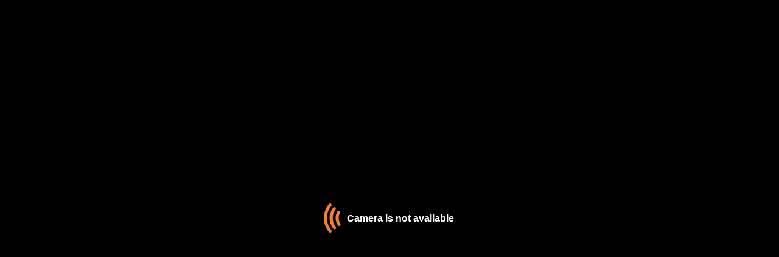

--- FILE ---
content_type: text/html; charset=UTF-8
request_url: http://g0.ipcamlive.com/player/player.php?autoplay=true&alias=tcrsexypool
body_size: 626
content:
  	<!DOCTYPE html PUBLIC "-//W3C//DTD XHTML 1.0 Strict//EN" "http://www.w3.org/TR/xhtml1/DTD/xhtml1-strict.dtd">
  	<html xmlns="http://www.w3.org/1999/xhtml" lang="en" xml:lang="en">
  	    <head>
  	        <title>IPCamLive - Live camera page</title>
			<meta charset="utf-8">
			<meta name="viewport" content="width=device-width, initial-scale=1">		  
			<link rel="shortcut icon" href="../tpls2/img/ipcamlive_favicon_128.png">
  	        
			<script type="text/javascript" src="jquery-3.min.js"> </script>
			<script type="text/javascript" src="ipcamliveplayer.min.js?version=11"> </script>
		
			<script type="text/javascript">
	        	$(window).on("load", function() {	
	    			var width = $(window).width();
					var height = $(window).height(); 
	        		$('#textdiv').width(width).height(height);
	        		
	        		ipcamlivehelper.addErrorText("textdiv", "Camera is not available", 1);
				});	

	        	$(window).resize(function() {
	    			var width = $(window).width();
					var height = $(window).height(); 
					
					$('#textdiv').width(width).height(height);
	    		});
				
	        </script>
  	    </head>
  	    <body style="margin: 0px; border: 0px; padding: 0px; overflow: hidden">
  			<div id="textdiv">
			</div>
  	    </body>
  	</html>	  	


--- FILE ---
content_type: application/javascript
request_url: http://g0.ipcamlive.com/player/ipcamliveplayer.min.js?version=11
body_size: 77330
content:
/* 											 	   
*  											 	   
* IPCamLive.com Player JavaScript Library v9.0.4 
* http://ipcamlive.com/ 					           
* 											     	   
* Copyright (c) 2024 IPCamLive Inc.    	  	 	   
* 	 											   	   
*/ 										       	   
 												  	   
/*
* 
* Example:
*	$(window).load(function() { 
*		ipcamliveplayer.embed('mediadiv', '5464ada2be598');				
*	});
*
*	Params:
*		- HTML element ID
*		- Camera alias
*
*	OR
*
* 	$(window).load(function() { 
*		ipcamliveplayer.embed('mediadiv', '5464ada2be598', {autoplay: false, mute: false, disablefullscreen: false, disablevideofit: false, disableframecapture: false, timelapseplayerenabled: true, disabledownloadbutton: false});
*	}); 
*  
* <div id="mediadiv" style="width: 640px; height: 480px;"></div>
* 
* NOTE: Do not forger to adjust the height based on the ASPECT RATIO of the video stream!
* NOTE: When your DIV has been resized, you have to update IPCamLive player using ipcamliveplayer.resize() method! 
* 
* Required libraries:
* 	jquery 1.9.0+
* 
*/var $jscomp=$jscomp||{};$jscomp.scope={};$jscomp.checkStringArgs=function(b,c,a){if(null==b)throw new TypeError("The 'this' value for String.prototype."+a+" must not be null or undefined");if(c instanceof RegExp)throw new TypeError("First argument to String.prototype."+a+" must not be a regular expression");return b+""};$jscomp.ASSUME_ES5=!1;$jscomp.ASSUME_NO_NATIVE_MAP=!1;$jscomp.ASSUME_NO_NATIVE_SET=!1;
$jscomp.defineProperty=$jscomp.ASSUME_ES5||"function"==typeof Object.defineProperties?Object.defineProperty:function(b,c,a){b!=Array.prototype&&b!=Object.prototype&&(b[c]=a.value)};$jscomp.getGlobal=function(b){return"undefined"!=typeof window&&window===b?b:"undefined"!=typeof global&&null!=global?global:b};$jscomp.global=$jscomp.getGlobal(this);
$jscomp.polyfill=function(b,c,a,d){if(c){a=$jscomp.global;b=b.split(".");for(d=0;d<b.length-1;d++){var e=b[d];e in a||(a[e]={});a=a[e]}b=b[b.length-1];d=a[b];c=c(d);c!=d&&null!=c&&$jscomp.defineProperty(a,b,{configurable:!0,writable:!0,value:c})}};
$jscomp.polyfill("String.prototype.startsWith",function(b){return b?b:function(b,a){var d=$jscomp.checkStringArgs(this,b,"startsWith");b+="";var e=d.length,c=b.length;a=Math.max(0,Math.min(a|0,d.length));for(var l=0;l<c&&a<e;)if(d[a++]!=b[l++])return!1;return l>=c}},"es6","es3");
var IPC_PLAYER_VERSION="9.0.4",IPC_PLAYER_CCS_VERSION="9",IPC_MAIN_CCS_VERSION="6",IPC_HLS_JS_VERSION="2",IPC_IMAGES_VERSION="5",VIDEO_LOGOPOS_TL="lefttop",VIDEO_LOGOPOS_TR="righttop",VIDEO_LOGOPOS_BL="leftbottom",VIDEO_LOGOPOS_BR="rightbottom",VIDEO_MAX_LOGO_SIZE=6,WAIT_TYPE_BUFFERING=1,WAIT_TYPE_CONNECTING=2,SCM_SHOW=1,SCM_SHOW_IF_NO_STREAM=2,OPERATION_NOTHING_LEFT=-1073741824,ElementPositions={CENTER:0,BOTTOM:1},DO_NOT_USE_MSE_HLS_PLAYER=!1,DO_NOT_USE_MSE_WS_PLAYER=!1,DO_NOT_USE_NATIVE_HLS_PLAYER=
!1,NATIVE_TEST_WITH_MP4=!1,EMULATE_MOBILE_MODE=!1,TSE_OFF=0,TSE_TIMELAPSE=1,TSE_STORAGE=2,TSE_TIMELAPSESTORAGE=3,EMULATE_TIMELAPSE_STORAGE=TSE_OFF;1==DO_NOT_USE_NATIVE_HLS_PLAYER&&console.log("Native player not enabled! DO NOT RELEASE THIS!");1==EMULATE_MOBILE_MODE&&console.log("Emulate mobile device enabled! DO NOT RELEASE THIS!");
var defaultServerHost="https://player.ipcamlive.com/",ipcamliveHostManager=new function(){var b,c,a=void 0,d=void 0;this.checkHTTPS=function(){null!=c&&(null!=location&&"https:"===location.protocol&&(c=c.replace("http://","https://")),b=c+"player/html5player/images-"+IPC_IMAGES_VERSION+"/");null!=a&&null!=location&&"https:"===location.protocol&&(a=a.replace("http://","https://"));null!=d&&null!=location&&"https:"===location.protocol&&(d=d.replace("http://","https://"))};this.setHostURL=function(a){c=
a;this.checkHTTPS()};this.getHostURL=function(a){return null!=a?c+a:c};this.setTimelapseURL=function(e){a=e;this.checkHTTPS()};this.getTimelapseURL=function(e){return null!=a?null!=e?a+e:a:this.getHostURL(e)};this.getExportURL=function(a){return null!=d?null!=a?d+a:d:this.getHostURL(a)};this.setExportURL=function(a){d=a;this.checkHTTPS()};this.getImagePathURL=function(){return b};this.setHostURL(defaultServerHost)},ipcamlivehelper=new function(){this.prepareTargetContainer=function(b){var c=jQuery("#"+
b);b+="_ipc_ic";var a=jQuery("#"+b);if(0==a.length)return c;a.empty();c.children(":not(#"+b+")").remove();return a};this.addErrorTextTable=function(b,c,a,d,e){void 0==d&&(d=ipcStyleManager.getStyleByName("default",!0,!1));var h="";1==a&&""!=d.errorPage.icon&&(h='<img src="'+d.errorPage.icon+'" style="width: 48px; height: 48px; vertical-align:middle; padding-bottom:4px">');a="";1==e&&(a="display: none;");var l=ipcStyleManager.buildCSSFilterString(d.filters);this.prepareTargetContainer(b).html('<div style="width: 100%; height: 100%; background-color: '+
d.errorPage.backgroundColor+';"><table id="'+b+'_errorTableText" style="width: 100%; height: 100%; '+a+l+'"><td style="text-align:center">'+h+'<span style="color: '+d.errorPage.textColor+"; font-family:"+d.text.fontFamily+'; font-weight: bold; padding-right: 12px; text-shadow: 1px 1px #000;">'+c+"</span></td></table></div>");1==e&&jQuery("#"+b+"_errorTableText").fadeIn(500)};this.addErrorText=function(b,c,a,d){var e=jQuery("#"+b+"_connectingimg");0<e.length?e.fadeOut(500,function(){ipcamlivehelper.addErrorTextTable(b,
c,a,d,!0)}):this.addErrorTextTable(b,c,a,d,!1)};this.showStreamStartTimer=function(b,c,a){if(0<a){var d=Math.floor(a/3600);a-=3600*d;var e=Math.floor(a/60);a-=60*e;var h=" ";0<d&&(h=h+d+"h ");if(0<d||0<e)h=h+e+"m ";if(0<d||0<e||0<a)h=h+a+"s ";this.addErrorText(b,ipcLocale.cameraStartInSec+h,1,c)}else a<=OPERATION_NOTHING_LEFT?this.addErrorText(b,ipcLocale.cameraNoMoreScheduledStreaming,1,c):this.addErrorText(b,ipcLocale.cameraStartSoon,1,c)};this.showDesignedError=function(b,c){var a=dependencyhelper.createVersionedCSSFileName("player/html5player/pin",
1);dependencyhelper.load_css(ipcamliveHostManager.getHostURL(a),function(){var a=new htmlEditHelperClass;a.setContainerName(b);var e=jQuery("#"+b);e.empty();e=a.appendDiv(e,"pinPanelBack","pinLogin-back");e.css("position","relative");var h=a.appendDiv(e,"pinPanelCont","pinLogin-container");a=a.appendDiv(h,"pinPanelText","pinLogin-text");h=ipcamliveHostManager.getHostURL("player/logo.png");e.append('<img id="'+b+'_logo" src="'+h+'" style="z-index: 1000; position: absolute; bottom: 16px; left: 16px;">');
a[0].innerHTML=c})};this.getPosByID=function(b){switch(b){case "TL":return VIDEO_LOGOPOS_TL;case "TR":return VIDEO_LOGOPOS_TR;case "BL":return VIDEO_LOGOPOS_BL;case "BR":return VIDEO_LOGOPOS_BR;default:return VIDEO_LOGOPOS_BL}};this.createTimeout=function(b,c){var a=setTimeout(b,c);return{cancel:function(){clearTimeout(a)},trigger:function(){clearTimeout(a);return b()}}};this.resizeElement=function(b,c,a,d,e,h){var l=Math.min(d.isMinWidthPercent||d.isMaxWidthPercent?.9*b.clientWidth:.25*b.clientWidth,
d.isMaxWidthPercent?d.maxWidth*b.clientWidth:d.maxWidth);l=Math.max(l,d.isMinWidthPercent?d.minWidth*b.clientWidth:d.minWidth);a=a.height/a.width*l;void 0==h&&(h=ElementPositions.CENTER);switch(h){case ElementPositions.CENTER:var f=b.clientWidth/2-l/2;var B=b.clientHeight/2-a/2;break;case ElementPositions.BOTTOM:f=b.clientWidth/2-l/2,B=b.clientHeight-a-25}c.css({left:f+"px",top:B+"px",width:l+"px",height:a+"px"});void 0!=e&&1==e&&void 0!=d.stateCount&&c.css("background-size",l*d.stateCount+"px "+
a+"px")};this.printf=function(b){return Array.prototype.slice.call(arguments,1).reduce(function(b,a){return b.replace(/%s/,a)},b)};this.isURL=function(b){return!!/^(https?:\/\/)?((([a-z\d]([a-z\d-]*[a-z\d])*)\.)+[a-z]{2,}|((\d{1,3}\.){3}\d{1,3}))(\:\d+)?(\/[-a-z\d%_.~+]*)*(\?[;&a-z\d%_.~+=-]*)?(\#[-a-z\d_]*)?$/i.test(b)};this.getBoundingCSSRect=function(b){var c={};c.left=parseInt(b.css("left"));c.top=parseInt(b.css("top"));c.right=c.left+b.width();c.bottom=c.top+b.height();return c};this.generateString=
function(b){for(var c="",a=0;a<b;a++)c+="ABCDEFGHIJKLMNOPQRSTUVWXYZabcdefghijklmnopqrstuvwxyz0123456789".charAt(Math.floor(62*Math.random()));return c}},AABB={intersectArea:function(b,c){var a=Math.min(b.right,c.right)-Math.max(b.left,c.left);b=Math.min(b.bottom,c.bottom)-Math.max(b.top,c.top);c=0;0<a&&0<b&&(c=a*b);return c},collide:function(b,c,a,d){!0===a?(b=ipcamlivehelper.getBoundingCSSRect(b),c=ipcamlivehelper.getBoundingCSSRect(c)):(b=b.getBoundingClientRect(),c=c.getBoundingClientRect());if(0!=
!(b.top>c.bottom||b.right<c.left||b.bottom<c.top||b.left>c.right)&&void 0!=d){a=(b.right-b.left)*(b.bottom-b.top);var e=(c.right-c.left)*(c.bottom-c.top);return AABB.intersectArea(b,c)/(a<e?a:e)>d}return!1},inside:function(b,c){b=b.getBoundingClientRect();c=c.getBoundingClientRect();return c.top<=b.top&&b.top<=c.bottom&&c.top<=b.bottom&&b.bottom<=c.bottom&&c.left<=b.left&&b.left<=c.right&&c.left<=b.right&&b.right<=c.right}},dependencyhelper=new function(){var b=window,c=document,a=navigator,d=[];
this.toInt=function(a){return parseInt(a,10)};this.detectFlashParams=function(){var e="undefined"!==typeof c.getElementById&&"undefined"!==typeof c.getElementsByTagName&&"undefined"!==typeof c.createElement,d=a.userAgent.toLowerCase(),l=a.platform.toLowerCase(),f=l?/win/.test(l):/win/.test(d);l=l?/mac/.test(l):/mac/.test(d);d=/webkit/.test(d)?parseFloat(d.replace(/^.*webkit\/(\d+(\.\d+)?).*$/,"$1")):!1;var B="Microsoft Internet Explorer"===a.appName,r=[0,0,0],q=null;if("undefined"!==typeof a.plugins&&
"object"===typeof a.plugins["Shockwave Flash"])(q=a.plugins["Shockwave Flash"].description)&&"undefined"!==typeof a.mimeTypes&&a.mimeTypes["application/x-shockwave-flash"]&&a.mimeTypes["application/x-shockwave-flash"].enabledPlugin&&(plugin=!0,B=!1,q=q.replace(/^.*\s+(\S+\s+\S+$)/,"$1"),r[0]=this.toInt(q.replace(/^(.*)\..*$/,"$1")),r[1]=this.toInt(q.replace(/^.*\.(.*)\s.*$/,"$1")),r[2]=/[a-zA-Z]/.test(q)?this.toInt(q.replace(/^.*[a-zA-Z]+(.*)$/,"$1")):0);else if("undefined"!==typeof b.ActiveXObject)try{if(q=
(new ActiveXObject("ShockwaveFlash.ShockwaveFlash")).GetVariable("$version"))B=!0,q=q.split(" ")[1].split(","),r=[this.toInt(q[0]),this.toInt(q[1]),this.toInt(q[2])]}catch(k){}return{w3:e,pv:r,wk:d,ie:B,win:f,mac:l}};this.hasFlashPlayerVersionLocal=function(a){a+="";var b=this.detectFlashParams().pv;a=a.split(".");a[0]=this.toInt(a[0]);a[1]=this.toInt(a[1])||0;a[2]=this.toInt(a[2])||0;return b[0]>a[0]||b[0]==a[0]&&b[1]>a[1]||b[0]==a[0]&&b[1]==a[1]&&b[2]>=a[2]?!0:!1};this.isAllCSSLoaded=function(){return 0===
d.length?!1:1===d[0].state};this.load_item=function(a,b,c){for(var e=0;e<d.length;e++)if(d[e].js===a){0===d[e].state?d[e].cbs.push(b):b(1,d[e].js);return}d.push({js:a,state:0,cbs:[b]});c.onerror=function(a){for(var b=c.href?c.href:c.src,e=0;e<d.length;e++)if(d[e].js===b){d[e].state=1;d[e].error=a;b=d[e].cbs;for(e=0;e<b.length;e++)b[e](0,a);break}};c.onload=function(){for(var a=c.href?c.href:c.src,b=0;b<d.length;b++)if(d[b].js===a){d[b].state=1;b=d[b].cbs;for(var e=0;e<b.length;e++)b[e](1,a);break}};
c.onreadystatechange=function(){if("complete"==this.readyState)c.onload()};document.getElementsByTagName("head")[0].appendChild(c)};this.createVersionedFileName=function(a,b,c){return a+"-"+b+c};this.createVersionedJSFileName=function(a,b){return this.createVersionedFileName(a,b,".js")};this.createVersionedCSSFileName=function(a,b){return this.createVersionedFileName(a,b,".css")};this.load_js=function(a,b){var e=document.createElement("script");e.src=a;e.type="text/javascript";this.load_item(e.src,
b,e)};this.load_css=function(a,b){var e=document.createElement("link");e.rel="stylesheet";e.type="text/css";e.href=a;this.load_item(e.href,b,e)};this.remove_item_cb=function(a,b){for(var e=0;e<d.length;e++)if(d[e].js===a){a=d[e].cbs.indexOf(b);-1!==a&&d[e].cbs.splice(a,1);break}};this.preload_image=function(a){(new Image).src=a}},browserhelper=new function(){var b=!1,c=void 0,a={},d=void 0;this.getParam=function(a,b,c){return void 0!=a&&a.hasOwnProperty(b)?a[b]:c};this.enableDebugLog=function(a){b=
this.getParam(a,"enabledebuglog",!1);1==b&&this.log("Debug log enabled")};this.log=function(a){console&&1==b&&(console.log(a),browserhelper.ui_log(a))};this.forceLog=function(a){console&&(console.log(a),browserhelper.ui_log(a))};this.isEdge=function(){if(void 0!=a.isEdge)return a.isEdge;a.isEdge=/Edge/i.test(navigator.userAgent);return a.isEdge};this.isHigherPlatform=function(a){return platform.version>=a||parseInt(platform.version)>=a};this.isMobileBrowser=function(){if(1==EMULATE_MOBILE_MODE)return!0;
if(void 0!=a.isMobileBrowser)return a.isMobileBrowser;if(is.mobile()||is.touchDevice()&&is.safari())return a.isMobileBrowser=!0,a.isMobileBrowser;if(is.windowsTablet()){if(void 0!=c)return c;this.log("Windows touch device detected (NoteBook/Tablet)");var b=document.createElement("video");if(b.canPlayType)return c=""!=b.canPlayType("application/x-mpegurl")||""!=b.canPlayType("application/vnd.apple.mpegurl"),this.log("\tCheck with video.canPlayType: "+c),c;c=!1;this.log("\tVideo.canPlayType not available...");
return 10<=platform.os.version}return is.tablet()};this.isBrowserSupportNativeHLS=function(){if(void 0!=c)return c;var a=document.createElement("video");return c=a.canPlayType?""!=a.canPlayType("application/x-mpegurl")||""!=a.canPlayType("application/vnd.apple.mpegurl"):!1};this.isNativeHLSSupported=function(){if(1==DO_NOT_USE_NATIVE_HLS_PLAYER)return!1;if(1==NATIVE_TEST_WITH_MP4)return!0;if(void 0!=a.isNativeHLSSupported)return a.isNativeHLSSupported;if(is.safari()&&is.windows())return a.isNativeHLSSupported=
!1,a.isNativeHLSSupported;if(/Edge/i.test(navigator.userAgent))return this.log("Enable native HLS"),a.isNativeHLSSupported=!0,a.isNativeHLSSupported;if(0==EMULATE_MOBILE_MODE&&(this.isMobileBrowser()||is.safari())){if(1==(is.chrome()&&124==parseInt(platform.version)))return browserhelper.forceLog("Chrome 124 on mobile broke native hls support. Try workaround."),a.isNativeHLSSupported=!1,a.isNativeHLSSupported;this.log("Enable native HLS");a.isNativeHLSSupported=!0;return a.isNativeHLSSupported}if(/AFTT/i.test(navigator.userAgent))return this.log("Enable native HLS"),
a.isNativeHLSSupported=!0,a.isNativeHLSSupported;var b=this.isHTML5HLSSupported(),c=this.isBrowserSupportNativeHLS(),d=dependencyhelper.hasFlashPlayerVersionLocal("10.1.0");(c=0==b&&1==c&&0==d)?this.log("Enable native HLS"):b?this.log("Native HLS not supported, using MSE"):d?this.log("Native HLS not supported, using FLASH"):this.log("Nothing supported (HLS, FLASH, Native HLS)");a.isNativeHLSSupported=c;return a.isNativeHLSSupported};this.isStableBrowserForHTML5_HLS=function(){if(DO_NOT_USE_MSE_HLS_PLAYER)return!1;
if(void 0!=a.isStableBrowserForHTML5_HLS)return a.isStableBrowserForHTML5_HLS;var b=platform.name+" / "+platform.version+" / "+platform.os.version;if(is.chrome())return this.log(b+" (detect: Chrome)"),a.isStableBrowserForHTML5_HLS=!0,a.isStableBrowserForHTML5_HLS;if(is.opera())return 1==browserhelper.isHigherPlatform(27)?(this.log(b+" (detect: Opera > 27)"),a.isStableBrowserForHTML5_HLS=!0):(this.log(b+" (detect: Opera <= 27)"),a.isStableBrowserForHTML5_HLS=!1),a.isStableBrowserForHTML5_HLS;if(is.firefox())return 1==
browserhelper.isHigherPlatform(45)?(this.log(b+" (detect: Firefox > 45)"),a.isStableBrowserForHTML5_HLS=!0):(this.log(b+" (detect: Firefox <= 45)"),a.isStableBrowserForHTML5_HLS=!1),a.isStableBrowserForHTML5_HLS;if(/Edge/i.test(navigator.userAgent))return this.log(b+" (detect: Edge)"),a.isStableBrowserForHTML5_HLS=!0,a.isStableBrowserForHTML5_HLS;if(is.ie())return this.log(b+" (detect: IE)"),a.isStableBrowserForHTML5_HLS=!1,a.isStableBrowserForHTML5_HLS;this.log(b+" (detect: unknown)");a.isStableBrowserForHTML5_HLS=
dependencyhelper.hasFlashPlayerVersionLocal("10.1.0");return dependencyhelper.hasFlashPlayerVersionLocal("10.1.0")};this.isHLSSupported=function(){if(void 0!=a.isHLSSupported)return a.isHLSSupported;a.isHLSSupported=window.MediaSource&&window.MediaSource.isTypeSupported('video/mp4; codecs="avc1.42E01E,mp4a.40.2"');return a.isHLSSupported};this.isHTML5HLSSupported=function(){if(void 0!=a.isHTML5HLSSupported)return a.isHTML5HLSSupported;a.isHTML5HLSSupported=this.isStableBrowserForHTML5_HLS()&&this.isHLSSupported();
return a.isHTML5HLSSupported};this.isHTML5Supported=function(){if(void 0!=a.isHTML5Supported)return a.isHTML5Supported;if(this.isNativeHLSSupported())a.isHTML5Supported=!0;else{var b=this.isHTML5HLSSupported();a.isHTML5Supported=b}return a.isHTML5Supported};this.isWebSocketSupported=function(){if(DO_NOT_USE_MSE_WS_PLAYER)return!1;if(void 0!=a.isWebSocketSupported)return a.isWebSocketSupported;a.isWebSocketSupported=!1;if(!window.WebSocket)return a.isWebSocketSupported;var b=window.MediaSource;b||
(b=window.ManagedMediaSource);if(!b)return a.isWebSocketSupported;if(b.isTypeSupported('video/mp4; codecs="avc1.42E01E,mp4a.40.2"'))return a.isWebSocketSupported=!0,a.isWebSocketSupported};this.isInlineSupportedOnIPhone=function(){if(void 0!=a.isInlineSupportedOnIPhone)return a.isInlineSupportedOnIPhone;if(is.iphone()||is.ipod()){var b=document.createElement("video");a.isInlineSupportedOnIPhone="playsInline"in b||"webkit-playsinline"in b}else a.isInlineSupportedOnIPhone=!1;return a.isInlineSupportedOnIPhone};
this.isSafariMobile=function(){if(void 0!=a.isSafariMobile)return a.isSafariMobile;if(0==is.safari())return a.isSafariMobile=!1,a.isSafariMobile;if(is.iphone()||is.ipod())return a.isSafariMobile=0==this.isInlineSupportedOnIPhone(),a.isSafariMobile;var b=document.createElement("div");b="webkitRequestFullScreen"in b||"requestFullScreen"in b?!1:0=="webkitEnterFullScreen"in document.createElement("video");a.isSafariMobile=b;return a.isSafariMobile};this.hexToRgb=function(a){a=a.replace(/^#?([a-f\d])([a-f\d])([a-f\d])$/i,
function(a,b,c,d){return b+b+c+c+d+d});return(a=/^#?([a-f\d]{2})([a-f\d]{2})([a-f\d]{2})$/i.exec(a))?{r:parseInt(a[1],16),g:parseInt(a[2],16),b:parseInt(a[3],16)}:null};this.deepTest=function(a,b){b=b.split(".");for(a=a[b.shift()];a&&b.length;)a=a[b.shift()];return a};this.checkNested=function(a){for(var b=Array.prototype.slice.call(arguments,1),c=0;c<b.length;c++){if(!a||!a.hasOwnProperty(b[c]))return!1;a=a[b[c]]}return!0};this.getTextWidth=function(a,b){var c=document.createElement("canvas").getContext("2d");
c.font=b;return c.measureText(a).width};this.createLoggerWindow=function(a){jQuery("#"+a).append("<div id="+a+'_console_div style="position: absolute; background-color: #fff; width: 100px; height: 100%"> <textarea \tid='+a+'_console_memo   style="resize:none; width:700px; height:400px"></textarea></div>');d=document.getElementById(a+"_console_memo")};this.ui_log=function(a){void 0!=d&&(d.value+=a,d.value+="\n")};this.isIOS13OrLater=function(){if(void 0!=a.isIOS13OrLater)return a.isIOS13OrLater;"MacIntel"==
navigator.platform?a.isIOS13OrLater=!0:is.ipad()||is.iphone()||is.ipod()?a.isIOS13OrLater=1==browserhelper.isHigherPlatform(13):a.isIOS13OrLater=!1;browserhelper.log("Is iOS 13 or later: "+a.isIOS13OrLater);return a.isIOS13OrLater};this.isIOS17OrLateriPhone=function(){if(void 0!=a.isIOS17OrLater)return a.isIOS17OrLater;is.iphone()||is.ipod()?a.isIOS17OrLater=1==browserhelper.isHigherPlatform(17):a.isIOS17OrLater=!1;browserhelper.log("Is iOS 17 or later: "+a.isIOS17OrLater);return a.isIOS17OrLater};
this.getOverflowValue=function(a){return 1==browserhelper.isIOS13OrLater()&&1==this.getParam(a,"iframemode",!1)?"":"overflow:hidden;"};this.inIframe=function(){try{return window.self!==window.top}catch(e){return!0}}},multilevelhelper=new function(){this.calcWeightX=function(b,c,a){return b>=a[c-1].width&&b<=a[c].width?(b-a[c-1].width)/(a[c].width-a[c-1].width):0};this.calcWeightY=function(b,c,a){return b>=a[c-1].height&&b<=a[c].height?(b-a[c-1].height)/(a[c].height-a[c-1].height):0};this.selectLevelForPlayerSize=
function(b,c,a){targetLevel=-1;for(var d=0;d<a.length;d++)if(b<=a[d].width&&c<=a[d].height){targetLevel=d;break}0<targetLevel?(wX=this.calcWeightX(b,targetLevel,a),wY=this.calcWeightY(c,targetLevel,a),.2>wX&&.2>wY&&--targetLevel):-1==targetLevel&&(targetLevel=a.length-1);browserhelper.log("\tDetect Level for size: "+b+"x"+c+"; Result: "+targetLevel);return targetLevel};this.selectLevelForScreenSize=function(b){return 0<screen.width&&0<screen.height?(sW=screen.width*window.devicePixelRatio,sH=screen.height*
window.devicePixelRatio,targetLevelLandscape=this.selectLevelForPlayerSize(sW,sH,b),targetLevelPortrai=this.selectLevelForPlayerSize(sH,sW,b),Math.max(targetLevelLandscape,targetLevelPortrai)):b.length-1};this.selectLevelBySize=function(b,c,a){if(0<b&&0<c)for(var d=0;d<a.length;d++)if(a[d].width>=b||a[d].height>=c)return d;return a.length-1}},captureFrameHelper=new function(){this.isSupported=function(){return/Edge/i.test(navigator.userAgent)||is.safari()?!1:browserhelper.isMobileBrowser()?!1:!0};
this.fillDateStr=function(b){return 1<b.length?b:"0"+b};this.createDateString=function(){var b=new Date,c=b.getFullYear(),a=b.getMonth()+1,d=b.getDate(),e=b.getHours(),h=b.getMinutes();b=b.getSeconds();return c.toString()+""+this.fillDateStr(a.toString())+""+this.fillDateStr(d.toString())+"_"+this.fillDateStr(e.toString())+""+this.fillDateStr(h.toString())+""+this.fillDateStr(b.toString())};this.downloadCanvasAsImage_IE=function(b,c){return navigator.msSaveOrOpenBlob&&navigator.msSaveOrOpenBlob(b.msToBlob(),
c)};this.downloadCanvasAsImage_Other=function(b,c){var a=b.toDataURL("image/jpeg");b=document.createElement("a");b.setAttribute("href",a);b.setAttribute("target","_blank");b.setAttribute("download",c);document.createEvent?(c=document.createEvent("MouseEvents"),c.initEvent("click",!0,!0),b.dispatchEvent(c)):b.click&&b.click()};this.downloadCanvasAsImage=function(b,c){this.downloadCanvasAsImage_IE(b,c)||this.downloadCanvasAsImage_Other(b,c)};this.captureFrame=function(b,c){var a=document.createElement("canvas");
a.width=b.videoWidth;a.height=b.videoHeight;a.getContext("2d").drawImage(b,0,0,a.width,a.height);b=(c?c:"Snapshot")+"-"+this.createDateString()+".jpg";this.downloadCanvasAsImage(a,b)}},blhd=new function(){this.B=0;this.M=1;this.P=2;var b=["aXBsaXZlY2Ftcy5jb20="];this.isHBL=function(c){var a=1==browserhelper.inIframe()?document.referrer:window.location;if(void 0==a||""==a)return this.P;a=new URL(a);if(void 0==a||void 0==a.hostname||""==a.hostname)return this.P;var d=a.hostname;d.startsWith("www.")&&
(d=d.replace("www.",""));a=!1;d=btoa(d);for(var e=0;e<b.length;e++)if(d==b[e]){a=!0;break}if(1==a&&void 0!=c&&c.hasOwnProperty("pm"))switch(c.pm){case "0":return this.P;case "1":return this.M;case "2":return this.B}else return this.P};this.showBMessage=function(b){ipcamlivehelper.showDesignedError(b,atob("VGhpcyBjYW1lcmEgc3RyZWFtZWQgYnkgPGEgaHJlZj0naHR0cHM6Ly9pcGNhbWxpdmUuY29tJyBzdHlsZT0nY29sb3I6ICNGRjlGMkUnPklQQ2FtTGl2ZS5jb208L2E+IGFuZDxicj5ub3QgYWxsb3dlZCB0byBkaXNwbGF5IG9uIHRoaXMgd2Vic2l0ZS4="))};
this.getMSnippet=function(){var b={overlaypanelenabled:1};b.overlaypanelcode=atob("[base64]");
return b}};function basicWatchDog(b,c,a,d){function e(){l=0;null!=h&&(browserhelper.log(b+" WatchDog stopped."),window.clearInterval(h),h=null)}var h=null,l=0;this.start=function(){if(null==h){var d=this;browserhelper.log(b+" WatchDog started.");h=window.setInterval(function(){var b=Date.now();0<l&&l+a<b&&d.error()},c)}};this.stop=function(){e()};this.signal=function(){l=Date.now()};this.error=function(){e();browserhelper.log(b+" Watchdog fail, no signal received in the last "+a+"ms.");d()}}
function liveVideoPlayer(){var b,c={},a=void 0,d=void 0;this.player=function(e,h){if(browserhelper.isHTML5Supported())b=new ihtml5video(c);else if(dependencyhelper.hasFlashPlayerVersionLocal("10.1.0"))b=new iflashvideo;else return"On this platform you need Adobe Flash player to play this video stream.";b.setCheckStreamState(d);b.setExtraParams(a);b.player(e,h,!1);return!0};this.setEvents=function(a,c,d){void 0!=b&&b.setEvents(a,c,d)};this.destroyObjects=function(){void 0!=b&&b.destroyObjects()};this.resize=
function(){void 0!=b&&b.resize()};this.setExtraParams=function(b){a=b};this.setCheckStreamState=function(a){d=a};this.setSnippets=function(a){void 0!=b&&b.setSnippets(a)};this.play=function(){void 0!=b&&b.play()};this.pause=function(){void 0!=b&&b.pause()};this.enterFullScreen=function(){return void 0!=b?b.enterFullScreen():!1};this.leaveFullScreen=function(){return void 0!=b?b.leaveFullScreen():!1};this.isInFullScreen=function(){return void 0!=b?b.isInFullScreen():!1};this.isFullScreenAvailable=
function(){return void 0!=b?b.isFullScreenAvailable():!1};this.isUsingWS=function(){return void 0!=b&&1==b.isUsingWS()};this.getControls=function(){return void 0!=b?b.getControls():null}}
function iplayerEx(){function b(b,c){setTimeout(function(){var d=jQuery("#"+h+"_ipc_ic");d.css("transition","filter 0.25s ease-in-out");d.css("filter","blur(25px)");setTimeout(function(){a.setToken(c);a.embed(h,b,f);setTimeout(function(){d.css("filter","");setTimeout(function(){d.css("transition","")},300)},2500)},300)},300)}function c(a){delete f.adsurl;delete f.adsenabled;delete f.navigationdata;delete f.navigationenabled;void 0!=D&&""!=D?jQuery.get(ipcamliveHostManager.getHostURL("player/exchangetoken.php"),
{alias:l,newalias:a,token:D},function(c){c=c.data.token;void 0==c&&(c="");b(a,c)},"json").fail(function(c,d,e){browserhelper.log("Failed to exchange token");b(a,"")}):b(a,"")}var a=this,d=void 0,e=void 0,h,l,f,B=void 0,r,q,k,C,x,p,D="",R=-1,u=!1,N=!0,t=0,v,H,y,E,z=0,S=void 0,T=function(a){ipcLM.setLocaleFromParam(f.locale);f.customskinurl?jQuery.getJSON(f.customskinurl).done(function(b){f.style=ipcStyleManager.inheritStyle(b,!0,!0);a()}).fail(function(b,c,d){f.style=ipcStyleManager.getStyleByName(f.skin,
!0,!0);a()}):(f.style=ipcStyleManager.getStyleByName(f.skin,!0,!0),a())},W=function(a,b){jQuery.get(ipcamliveHostManager.getHostURL("player/validatepin.php"),{_:jQuery.now(),alias:l,pin:a},function(a){var c=!1;"ok"==a.result&&void 0!=a.data.token&&(D=a.data.token,c=!0);b(c)},"json").fail(function(a,c,d){b(!1)})},U=function(a){var b=dependencyhelper.createVersionedCSSFileName("player/html5player/pin",1);dependencyhelper.load_css(ipcamliveHostManager.getHostURL(b),function(){var b=new htmlEditHelperClass;
b.setContainerName(h);var c=ipcamlivehelper.prepareTargetContainer(h);c=b.appendDiv(c,"pinPanelBack","pinLogin-back");var d=b.appendDiv(c,"pinPanelCont","pinLogin-container");b.appendDiv(d,"pinPanelText","pinLogin-text").text(ipcLocale.enterPin);var e=new Pinlogin(d[0],f.style.colors.main,{fields:4,complete:function(b){W(b,function(b){1==b?d.fadeOut(500).queue(function(){a()}):(e.reset(),z++,3==z?(e.disable(),z=30,S=setInterval(function(){z--;0<z?w.text(ipcamlivehelper.printf(ipcLocale.waitBeforeNextPin,
z)):(w.animate({opacity:"0.0"},500),clearInterval(S),e.enable())},1E3),w.text(ipcamlivehelper.printf(ipcLocale.waitBeforeNextPin,z)),w.animate({opacity:"1.0"},500)):(w.text(ipcLocale.invalidPin),w.animate({opacity:"1.0"},500).delay(2500).animate({opacity:"0.0"},500)))})}}),w=b.appendDiv(d,"pinPanelTextInvalid","pinLogin-text-invalid");w.text(ipcLocale.invalidPin)})},O=function(a){var b=jQuery("#"+h+"_connectingimg");if(b&&(b.is(":visible")||1==a)){var c=b.parent();ipcamlivehelper.resizeElement(c[0],
b,f.style.loading.buffering,f.style.loading.limits);1==a&&b.show()}},V=function(a){ipcamliveHostManager.getHostURL()===defaultServerHost&&jQuery.getJSON(defaultServerHost+"player/getgroupaddress.php?alias="+a).done(function(a){void 0!=a.address&&(browserhelper.log("New endpoint received: "+a.address),ipcamliveHostManager.setHostURL(a.address))}).fail(function(a,b,c){browserhelper.log("Endpoint received failed! Status: "+b+"; Code: "+c)})};this.setOnCreateVideoPlayer=function(a){e=a};this.setToken=
function(a){D=a};this.embed=function(a,b,c){browserhelper.forceLog("Player Version: "+IPC_PLAYER_VERSION);var d=blhd.isHBL(c);d==blhd.B?blhd.showBMessage(a):(h=a,l=b,f=c,void 0===f&&(f={}),f.blhd=d,f.alias=l,browserhelper.enableDebugLog(f),T(function(){V(l);I(45E3,SCM_SHOW_IF_NO_STREAM);m()}))};this.embedOnline=function(a,b,c,d,e,M,n){browserhelper.forceLog("Player Version: "+IPC_PLAYER_VERSION);var w=blhd.isHBL(n);w==blhd.B?blhd.showBMessage(a):(h=a,l=b,q=c,r=d,k=e,f=n,f.blhd=w,f.alias=l,void 0!=
M&&null!=M&&0<M&&(f.websocketport=M),F(n),G(n),browserhelper.enableDebugLog(f),T(function(){V(l);K();m()}))};this.resize=function(){d?d.resize():O(!1)};this.setExtraParams=function(a){B=a};this.getWebSocketDelay=function(){return void 0!=d?d.getWebSocketDelay():0};this.getControls=function(){return void 0!=d?d.getControls():0};this.setSnippets=function(a){void 0!=d&&d.setSnippets(a)};this.play=function(){void 0!=d&&d.play()};this.pause=function(){void 0!=d&&d.pause()};this.enterFullScreen=function(){return void 0!=
d?d.enterFullScreen():!1};this.leaveFullScreen=function(){return void 0!=d?d.leaveFullScreen():!1};this.isInFullScreen=function(){return void 0!=d?d.isInFullScreen():!1};this.isFullScreenAvailable=function(){return void 0!=d?d.isFullScreenAvailable():!1};var F=function(a){void 0==a.storageenabledoncamera&&(a.storageenabledoncamera=a.storageenabled)},G=function(a){var b=void 0!=a.timeshiftenabled&&1==a.timeshiftenabled;void 0!=a.storageenabledoncamera&&1==a.storageenabledoncamera?(C=k+"streams_storage/",
x=k+"streams_storage/"):b?(C=k+"streams_timeshift/",x=k+"streams_timeshift/"):(C=k+"streams/",x=k+"streams/");C=C+q+"/stream.m3u8";x=x+q+"/snapshot.jpg"},m=function(){doRegisterViewer=function(){registerViewerTimer=setTimeout(m,1E3)};if(void 0==d)doRegisterViewer();else{var a=d.isUsingWS()?"ws":"hls",b=browserhelper.isHTML5Supported()?"HTML5":"Flash";jQuery.get(ipcamliveHostManager.getHostURL("player/registerviewer.php"),{_:jQuery.now(),alias:l,type:b,browser:platform.name,browser_ver:platform.version,
os:platform.os.family,os_ver:platform.os.version,streaming:a},function(a){"ok"==a.result&&(R=a.data.viewerid)},"json").fail(function(a,b,c){doRegisterViewer()})}},A=function(a){switch(a){case WAIT_TYPE_BUFFERING:a=f.style.loading.buffering.anim;break;case WAIT_TYPE_CONNECTING:a=f.style.loading.connecting.anim;break;default:return}var b=ipcStyleManager.buildCSSFilterString(f.style.filters);ipcamlivehelper.prepareTargetContainer(h).html('<div style="width: 100%; height: 100%; background-color: '+f.style.colors.loadingBackground+
'; color: #ffffff; text-align:initial;"><img id="'+h+'_connectingimg" src="'+a+'" style="position: relative; display: none; '+b+'"/></div>');jQuery("#"+h+"_connectingimg").on("load",function(){O(!0)})},P=function(){var a="";try{a=window.location.hostname}catch(Z){}return a},X=function(){return void 0==k||""==k?!1:"timelapse"==f.displaymode||"storage"==f.displaymode?!0:!1},I=function(a,b){if(!X()){var c=P();void 0!=b&&(p=0,b==SCM_SHOW&&A(WAIT_TYPE_CONNECTING));clearTimeout(H);H=setTimeout(function(){jQuery.get(ipcamliveHostManager.getHostURL("player/getcamerastreamstate.php"),
{_:jQuery.now(),token:D,alias:l,targetdomain:c,getstreaminfo:1},function(c){N=!1;if(1==c.details.streamavailable){q=c.details.streamid;k=c.details.address;r=c.details.servicetype;F(c.details);G(c.details);f.audioenabled=c.details.audioenabled;f.timelapseenabledoncamera=c.details.timelapseenabled;f.storageenabledoncamera=c.details.storageenabledoncamera;if(EMULATE_TIMELAPSE_STORAGE==TSE_TIMELAPSE||EMULATE_TIMELAPSE_STORAGE==TSE_TIMELAPSESTORAGE)f.timelapseenabledoncamera=1;if(EMULATE_TIMELAPSE_STORAGE==
TSE_STORAGE||EMULATE_TIMELAPSE_STORAGE==TSE_TIMELAPSESTORAGE)f.storageenabledoncamera=1;1==c.details.logoenabled&&(f.logo=ipcamliveHostManager.getHostURL("resources/logos/"+c.details.logofilename),f.logopos=ipcamlivehelper.getPosByID(c.details.logopos));1==c.details.forceautostop&&(f.autostopaftersec="300");1==c.details.blockautoplay&&(f.autoplay=0);void 0!=c.details.websocketport&&null!=c.details.websocketport&&0<c.details.websocketport&&(f.websocketport=c.details.websocketport);var d=browserhelper.isHTML5Supported()?
1:3;"undefined"!=typeof c.streaminfo&&"undefined"!=typeof c.streaminfo.live&&c.streaminfo.live.segmentcount>=d?(f.levels=c.streaminfo.live.levels,K()):(A(WAIT_TYPE_BUFFERING),J(a+45E3))}else void 0!=c.details.enabled&&0==c.details.enabled?ipcamlivehelper.addErrorText(h,ipcLocale.cameraNotAvailable,1,f.style):"undefined"!=typeof c.details.cameracannotbeembedded&&c.details.cameracannotbeembedded?"undefined"!=typeof c.details.tokenexpired&&c.details.tokenexpired?ipcamlivehelper.addErrorText(h,ipcLocale.tokenExpired,
0,f.style):"undefined"!=typeof c.details.cameracannotbeembedded_nsp&&c.details.cameracannotbeembedded_nsp?ipcamlivehelper.addErrorText(h,ipcLocale.cannotEmbeddPackege,0,f.style):"undefined"!=typeof c.details.cameracannotbeembedded_itd&&c.details.cameracannotbeembedded_itd?ipcamlivehelper.addErrorText(h,ipcLocale.cannotEmbeddDomain,0,f.style):"undefined"!=typeof c.details.cameracannotbeembedded_pin&&c.details.cameracannotbeembedded_pin?U(function(){I(45E3,SCM_SHOW_IF_NO_STREAM)}):ipcamlivehelper.addErrorText(h,
ipcLocale.cannotEmbedd,0,f.style):1==c.details.operationtimewindowenabled&&1!=c.details.operationtimewindowactive?(t=-1<c.details.operationtimewindow_starttimesec?c.details.operationtimewindow_starttimesec+15:OPERATION_NOTHING_LEFT,L(!0)):(p+=1E3,p<a?(void 0!=b&&b==SCM_SHOW_IF_NO_STREAM&&A(WAIT_TYPE_CONNECTING),I(a)):ipcamlivehelper.addErrorText(h,ipcLocale.cameraNotAvailable,1,f.style))},"json").fail(function(b,c,d){b=N;N=!1;I(a,1==b?SCM_SHOW:void 0)})},1E3)}},J=function(a){if(!X()){var b=P();clearTimeout(y);
y=setTimeout(function(){jQuery.get(ipcamliveHostManager.getHostURL("player/getcamerastreamstate.php"),{_:jQuery.now(),token:D,alias:l,targetdomain:b,getstreaminfo:1},function(b){var c=browserhelper.isHTML5Supported()?1:3;"undefined"!=typeof b.streaminfo&&"undefined"!=typeof b.streaminfo.live&&b.streaminfo.live.segmentcount>=c?K():(p+=1E3,p<a?J(a):ipcamlivehelper.addErrorText(h,ipcLocale.cameraNotAvailable,1,f.style))},"json").fail(function(b,c,d){J(a)})},1E3)}},Q=function(a){if(!X()){var b=P();void 0==
a&&(a=6E4);void 0!=v&&v.cancel();v=ipcamlivehelper.createTimeout(function(){var a={_:jQuery.now(),token:D,alias:l,targetdomain:b};u&&(a.viewerid=R);var c=void 0,e=d.getControls();null!=e&&(1==e.bufferingMeasureStarted()?a.bufferingpercent=e.bufferingPeriodNew():e.bufferingMeasureStart(),e.isFirstBufferingVisible()&&(c=25E3));jQuery.get(ipcamliveHostManager.getHostURL("player/getcamerastreamstate.php"),a,function(a){1==a.details.streamavailable&&q==a.details.streamid?Q(c):I(9E4,SCM_SHOW)},"json").fail(function(a,
b,c){Q(5E3)})},a)}},L=function(a){a&&ipcamlivehelper.showStreamStartTimer(h,f.style,t);clearTimeout(E);E=setTimeout(function(){t--;ipcamlivehelper.showStreamStartTimer(h,f.style,t);0<t?15<t&&0==t%10?I(45E3):L(!1):I(45E3)},1E3)},Y=function(a){d=void 0==a?new liveVideoPlayer:a;d.setExtraParams(B);d.setCheckStreamState(function(){void 0!=v&&v.trigger()});!0!==(a=d.player(h,f))?ipcamlivehelper.addErrorText(h,a,0,f.style):(d.setEvents(n,M,c),Q(25E3))},K=function(){"https:"===location.protocol&&(k=k.replace("http://",
"https://"),C=C.replace("http://","https://"),x=x.replace("http://","https://"));void 0!=v&&v.cancel();clearTimeout(H);clearTimeout(y);clearTimeout(E);void 0!=d&&(d.destroyObjects(),d=null);void 0===f&&(f={});f.source=C;f.poster=x;f.address=k;f.streamid=q;f.servicetype=r;"B"==r&&(f.logo=ipcamliveHostManager.getHostURL("player/logo.png"),f.logopos=VIDEO_LOGOPOS_BL,f.autostopaftersec="300");var a=void 0;void 0!=e&&(a=e(f));void 0!=a?Y(a):Y(new liveVideoPlayer)},n=function(){u=!0;v.trigger()},M=function(){u=
!1}}
function ihtml5video(b){function c(a,b){clearTimeout(P);P=setTimeout(function(){f(b)},a)}function a(a,b){var c=jQuery("#"+p+"_logo");void 0!=c&&void 0!=c[0]&&(1==AABB.collide(c[0],a[0])&&1==b?c.animate({opacity:"0.0"},250):c.animate({opacity:"1.0"},250))}function d(a,b){a=jQuery("#"+p+"_videoplayer");browserhelper.log("Stop native video, reembed player");clearTimeout(P);clearTimeout(O);clearTimeout(X);null!=J&&J();var c=void 0;void 0==G?(void 0!=a&&void 0!=a[0]&&(a[0].src="",a[0].load()),void 0!=m&&
m.ipc_detachVideoControls()):c=G.detachVideoPlayer(b);if(c&&0==c.reembedNeeded)return!1;ipcamlivehelper.prepareTargetContainer(p);E=y=0;H=!1;G=m=void 0;z=v=!1;window.removeEventListener("resize",f);window.removeEventListener("playing",q,!0);return!0}function e(a){if(0!=d(a))return x(p,D,R,a&&1==a),m}function h(a){Q&&Q(a)}function l(a,b){void 0!=a&&1==a?void 0!=W&&W():(jQuery("#"+p+"_videoplayer"),Y=!0,browserhelper.log("Cannot connect with WebSocket, fallback to HLS"),e(b))}function f(a){if(void 0!=
A){var b=A.width();a=A.height();if(1!=v||0!=b&&0!=a&&0!=y&&0!=E){var d=25/F,e=jQuery("#"+p+"_videoplayer");if(void 0==e||void 0==e[0])c(100);else{var f=e[0].videoWidth,k=e[0].videoHeight;0==f&&0==k?c(100):0==z&&(void 0!=m&&(1280<=f&&720<=k?m.set_HDState(!0):m.set_HDState(!1)),z=!0);if(0!=z){var g=y,h=E,l=!1;void 0!=m&&(m.updateFit(),l=m.get_isVideoFit());var n=b/f<=a/k;var q=f/k;k=b;var r=a;0==l&&(1==n?(r=b/q,k=b):(k=a*q,r=a));if(0<g&&0<h){q=g*VIDEO_MAX_LOGO_SIZE-k;var u=h*VIDEO_MAX_LOGO_SIZE-r;0<
q&&q>u?(q=g/h,g=Math.max(32,k/VIDEO_MAX_LOGO_SIZE),h=g/q):0<u&&u>q&&(q=h/g,h=Math.max(32,r/VIDEO_MAX_LOGO_SIZE),g=h/q)}0==f||0==g||l?(f=t==VIDEO_LOGOPOS_TL?b-g-d:d,l=d,n=t==VIDEO_LOGOPOS_TL||t==VIDEO_LOGOPOS_TR?d:a-h-d,b=t==VIDEO_LOGOPOS_TL||t==VIDEO_LOGOPOS_BL?d:b-g-d):1==n?(n=(a-r)/2,f=t==VIDEO_LOGOPOS_TL?b-g-d:d,l=n+d,n=t==VIDEO_LOGOPOS_TL||t==VIDEO_LOGOPOS_TR?n+d:a-n-h-d,b=t==VIDEO_LOGOPOS_TL||t==VIDEO_LOGOPOS_BL?d:b-g-d):(n=(b-k)/2,f=t==VIDEO_LOGOPOS_TL?b-n-g-d:n+d,l=d,b=t==VIDEO_LOGOPOS_TL||
t==VIDEO_LOGOPOS_BL?n+d:b-n-g-d,n=t==VIDEO_LOGOPOS_TL||t==VIDEO_LOGOPOS_TR?d:a-h-d);b+=A.offset().left;n+=A.offset().top;void 0!=m&&(H=n+h>a-m.get_controlBarHeight()-d,1==H&&(n=m.get_controlBarTop()-h-d));jQuery("#"+p+"_logo").offset({top:n,left:b});jQuery("#"+p+"_logo").width(g).height(h);jQuery("#"+p+"_logo").show();jQuery("#"+p+"_logo").css("opacity",1);1==U&&e[0].muted&&m.enableUnmuteButton({left:f,top:l})}}}else browserhelper.log("Invalid logo params:"+b+"x"+a+", "+y+"x"+E),c(1E3)}}function B(){S&&
S()}function r(){if(void 0==N||1==v||void 0==A)f();else{v=!0;A.append('<img id="'+p+'_logo" src="'+N+'" style="position: absolute; z-index: 1000;">');var a=jQuery("#"+p+"_logo");a.css("opacity",0);a.css("pointer-events","none");a.on("load",function(){y=this.width;E=this.height;browserhelper.isMobileBrowser()&&(y/=F,E/=F);f(1)}).attr("src",a.attr("src"))}}function q(a){var b=jQuery("#"+p+"_videoplayer");a.target==b[0]&&(r(),window.removeEventListener("playing",q,!0),ipcStyleManager.setBackgroundColor(b,
D.style.colors.videoBackground))}function k(a,b,c){return void 0!=a&&a.hasOwnProperty(b)?a[b]:c}function C(){void 0!=V&&(clearTimeout(O),O=setTimeout(function(){void 0==m?e():(C(),m.showContinueWatchMessage())},1E3*V))}function x(c,d,r,v){D=d;u=d.source;p=c;R=r;if(d.hasOwnProperty("source")){void 0!=K&&(browserhelper.log("Extra Params: "),browserhelper.log(K));void 0==ipcLocale&&ipcLM.setDefaultLocale();var n=browserhelper.isMobileBrowser();d.hasOwnProperty("levels");F=window.devicePixelRatio;1==
n&&1<F&&(F/=2);c=browserhelper.isNativeHLSSupported();1==c&&1==k(K,"desktop_safari_force_mse",!1)&&0==n&&is.safari()&&1==browserhelper.isHigherPlatform(8)&&(c=!1,browserhelper.log("Force use MSE player instead of native HLS"));var w="";U=k(d,"audioenabled",!0);if(d.hasOwnProperty("mute")&&d.mute||0==U)w="muted ";if(L=1==k(d,"websocketenabled",!1)&&0==Y&&browserhelper.isWebSocketSupported()&&0==r&&void 0!=d.websocketport)u="https:"===location.protocol?u.replace("https://","wss://"):u.replace("http://",
"wss://"),u=(new URL(u)).origin+":"+d.websocketport,console.log("WebSocket URL: "+u);var g=1==k(d,"storageenabledoncamera",!1);if(1==c||1==L||1==n){var z=!1;1==g&&is.android()&&is.chrome()&&(c=!1)}else z=0==k(d,"disablestorageplayer",!1)&&1==g;N=k(d,"logo");t=k(d,"logopos");V=k(d,"autostopaftersec",3600);var x="";d.hasOwnProperty("autoplay")&&1==v&&d.autoplay&&(x="autoplay ");v=!0;d.hasOwnProperty("disableplayonreappear")&&(v=!d.disableplayonreappear);var y="preload=";y=1==L||1==r||1==c&&""!=x?y+
'"metadata" ':y+'"none" ';void 0==d.style&&(d.style=ipcStyleManager.getStyleByName("default",!0,!1));g={};g.videoTag=p+"_videoplayer";g.videoContainerTag=p+"_ipc_ic";g.isLiveMode=0==r;g.isMobile=n;g.mobilescale=F;g.onHide=e;g.onChangeCamera=h;g.onUpdate=f;g.onFitChange=B;g.posterURL=k(d,"poster","");g.disableFullScreen=k(d,"disablefullscreen",!1);g.disableVideoFit=1==k(d,"disablevideofit",!1)||1==browserhelper.isEdge();g.hideLink=k(d,"hidelink",!1);g.audioEnabled=U;g.snapshotEnabled=!k(d,"disableframecapture",
!1);g.enableReportButton=!k(d,"disablereportbutton",!1);g.hideSpeedButton=k(d,"disableplaybackspeedbutton",!1);g.cameraAlias=d.alias;g.title=k(d,"title",void 0);g.source=u;g.disableDownloadButton=k(d,"disabledownloadbutton",!1);g.setSpeedControlState=a;g.customMenuItem=k(d,"custommenu",void 0);g.style=d.style;g.autoplay=""!=x;g.disableUserPause=k(d,"disableuserpause",!1);g.webSocketVerboseLog=k(d,"websocketverboselog",!1);g.hideContextMenu=k(d,"hidecontextmenu",!1);g.hideControlBar=k(d,"hidecontrolbar",
!1);g.stopRightAfterInvisible=k(d,"stoprightafterinvisible",!1);g.streamID=d.streamid;g.disableBufferingAnim=1==k(d,"disablebufferinganim",!1)||0==d.style.loading.buffering.enabled;g.videoFitMode=k(d,"videofitmode",void 0);g.globalState=void 0==b?{}:b;g.forEnabled=0==k(d,"disableautofullscreen",!1)&&1==n;g.uniqID=k(d,"uniqid",ipcamlivehelper.generateString(8));g.zoomEnabled=!k(d,"disablezoombutton",!1);g.storageEnabled=z;g.blhd=d.blhd;g.disableOverlayPanel=k(d,"disableoverlaypanel",!1);g.disablestorageexport=
k(d,"disablestorageexport",!1);x="";g.playonscroll={};g.playonscroll.playonscroll=k(d,"playonscroll",!1);g.playonscroll.playonscrolldelay=k(d,"playonscrolldelay",1E3);g.playonscroll.playonscrollstopdelay=k(d,"playonscrollstopdelay",3E3);g.snippets=d.snippets;g.onLoaded=d.onLoaded;g.ads={};g.ads.type="ima";g.ads.url=k(d,"adsurl");g.ads.enabled=k(d,"adsenabled",!0);g.sourceType=k(d,"sourcetype",void 0);n=k(d,"adsurljs");g.ads.doNotUpdate=void 0!==n;1==g.ads.doNotUpdate&&(g.ads.url=n);g.navigation={};
g.navigation.data=k(d,"navigationdata");g.navigation.enabled=k(d,"navigationenabled",!0);g.navigation.userDisabled=k(d,"disablenavigation",!1);1==g.navigation.userDisabled&&(g.navigation.enabled=!1);1==NATIVE_TEST_WITH_MP4&&(u="http://ipcamlive.com/resources/teststream/VfE_html5.mp4");window.addEventListener("playing",q,!0);window.addEventListener("resize",f);A=jQuery("#"+p+"_ipc_ic");0==A.length&&(jQuery("#"+p).html("<div id="+p+'_ipc_ic style="width:100%; height:100%; position:relative; background:#000; z-index:1; '+
browserhelper.getOverflowValue(d)+'"></div>'),A=jQuery("#"+p+"_ipc_ic"));n=k(d,"showdebuglog",!1);0==r&&1==n&&browserhelper.createLoggerWindow(p+"_ipc_ic");n="";1==R&&(n=" crossorigin=anonymous");A.append("<video id="+p+"_videoplayer "+w+x+y+n+' style="width: 100%; height: 100%; background-color: '+d.style.colors.loadingBackground+'; display: block;">Your browser does not capable to play this content.</video>');jQuery("#"+p+"_videoplayer").bind("play",function(){0==r&&C();null!=I&&I()});jQuery("#"+
p+"_videoplayer").bind("pause",function(){clearTimeout(O);null!=J&&J()});jQuery("#"+p).width();var M=jQuery("#"+p).height();1==L?(g.playerType=ipc_html5_controls.PlayerTypeWS,G=new ipc_websocket_html5_controls,c=G.attachVideoPlayer(u,g,l),null!=c&&(m=c)):1==c||1==r?(c=browserhelper.isSafariMobile(),w=jQuery("#"+p+"_videoplayer"),0==c?(g.playerType=ipc_html5_controls.PlayerTypeNative,m=new ipc_html5_controls,m.ipc_attachVideoControls(g)):(browserhelper.log("This is safari mobile, ui disabled"),w.attr("poster",
g.posterURL),w.attr("controls","true")),w.attr("src",u)):(g.playerType=ipc_html5_controls.PlayerTypeMSE,G=new ipc_hls_html5_controls,m=G.attachVideoPlayer(u,g));void 0!=m&&(v&&m.set_autoStartAfterPlayerVisibleAgain(),m.set_onControlBarMove(function(a,b){T&&T(a,m.get_controlBarTop());a=jQuery("#"+p+"_logo");if(0!=a.length){if(0==H)if(b=25/F,H=c+E>M-m.get_controlBarHeight()-b,1==H){var c=m.get_controlBarTop()-a.height()-b;a.offset({top:c})}else return;t!=VIDEO_LOGOPOS_TL&&t!=VIDEO_LOGOPOS_TR&&void 0!=
a[0]&&(c=m.get_controlBarTop()-a.height()-25/F,jQuery("#"+p+"_logo").offset({top:c}))}}));if(d.onControlsCreated)d.onControlsCreated(m)}}var p,D,R,u,N,t,v=!1,H=!1,y=0,E=0,z=!1,S,T,W,U=!1,O,V,F,G,m,A,P,X,I=null,J=null,Q=null,L=!1,Y=!1,K=void 0;void 0==b&&(b={});this.destroyObjects=function(){d(!1,!0)};this.setCheckStreamState=function(a){W=a};this.isUsingWS=function(){return L};this.player=function(a,b,c){x(a,b,c,!0)};this.resize=function(){f()};this.setEvents=function(a,b,c){I=a;J=b;Q=c};this.setOnControlBarUpdateEvent=
function(a){T=a};this.setOnFitChangeEvent=function(a){S=a};this.start=function(){m.doVisibilityChange(!0,0)};this.stop=function(){return m.doVisibilityChange(!1,0,!0)};this.setSource=function(a){1==v&&(jQuery("#"+p+"_logo").remove(),E=y=0,v=H=!1);m.setSource(a)};this.getVideoPlayer=function(){return jQuery("#"+p+"_videoplayer")};this.getServerAddress=function(){return D.address};this.getInnerContainerId=function(){return p+"_ipc_ic"};this.getControls=function(){return m};this.setExtraParams=function(a){K=
a};this.getWebSocketDelay=function(){return void 0!=G?G.getDelay():0};this.setSnippets=function(a){void 0!=m&&m.setSnippets(a)};this.play=function(){void 0!=m&&m.play()};this.pause=function(){void 0!=m&&m.pause()};this.enterFullScreen=function(){return void 0!=m?m.enterFullScreen():!1};this.leaveFullScreen=function(){return void 0!=m?m.leaveFullScreen():!1};this.isInFullScreen=function(){return void 0!=m?m.isInFullScreen():!1};this.isFullScreenAvailable=function(){return void 0!=m?m.isFullScreenAvailable():
!1}}
function iflashvideo(){function b(){B=!0;c()}function c(){if(0==B)dependencyhelper.load_js(ipcamliveHostManager.getHostURL("player/swfobject.js"),b);else{var c=e.source,f="https:"===location.protocol?"skin_https.xml":"skin.xml";jQuery("#"+d).width();jQuery("#"+d).height();var k="MediaPlayer.swf";e.hasOwnProperty("hidelink")&&e.hidelink&&(k="MediaPlayer_DL.swf");var C="HLSPlugin.swf";e.hasOwnProperty("debug")&&e.debug&&(C="HLSPlugin_Debug.swf");c={src:c,autoPlay:"false",plugin_hls:ipcamliveHostManager.getHostURL("player/"+C),
hls_fragmentloadmaxretry:"2",hls_live_flushurlcache:"true",skin:ipcamliveHostManager.getHostURL("player/"+f),javascriptCallbackFunction:"onJavaScriptBridgeCreated"};e.hasOwnProperty("poster")&&(c.poster=e.poster);e.hasOwnProperty("autoplay")&&(c.autoPlay=e.autoplay?"true":"false");e.hasOwnProperty("logo")&&(c.logo=e.logo);e.hasOwnProperty("logopos")&&(c.logoPosition=e.logopos);e.hasOwnProperty("autostopaftersec")&&(c.autoStopAfterSec=e.autostopaftersec);e.hasOwnProperty("mute")&&e.mute&&(c.muted=
"true");e.hasOwnProperty("hidelink")&&(c.hideLinksInContextMenu=e.hidelink);e.hasOwnProperty("debug")&&e.debug&&(c.hls_debug="true",c.hls_debug2="true");f="direct";is.firefox()&&e.hasOwnProperty("ffrendermode")&&e.ffrendermode&&(browserhelper.log("Firefox render mode set to: "+e.ffrendermode),"window"===e.ffrendermode||"transparent"===e.ffrendermode||"opaque"===e.ffrendermode||"gpu"===e.ffrendermode)&&(f=e.ffrendermode);jQuery("#"+d).html('<div id="flashVideoPlayer" style="display: block; width: 100%; height: 100%"></div>');
swfobject.embedSWF(ipcamliveHostManager.getHostURL("player/"+k),"flashVideoPlayer","100%","100%","10.1.0","",c,{allowFullScreen:"true",wmode:f,allowScriptAccess:"always"},{id:"flashVideoPlayer",name:"flashVideoPlayer"});null==l&&("undefined"!==typeof document.hidden?(h="hidden",l="visibilitychange"):"undefined"!==typeof document.mozHidden?(h="mozHidden",l="mozvisibilitychange"):"undefined"!==typeof document.msHidden?(h="msHidden",l="msvisibilitychange"):"undefined"!==typeof document.webkitHidden&&
(h="webkitHidden",l="webkitvisibilitychange"),"undefined"!==typeof document.addEventListener&&"undefined"!==typeof document[h]&&document.addEventListener(l,a,!1))}}function a(){null!=f&&(window.clearInterval(f),f=null);document[h]&&(f=window.setInterval(function(){browserhelper.log("STOP FLASH");window.clearInterval(f);f=null;swfobject.removeSWF("flashVideoPlayer");c()},1E4))}var d,e,h=null,l=null,f=null,B=!1;this.player=function(a,b){d=a;e=b;b.hasOwnProperty("source")&&c()};this.resize=function(){var a=
jQuery("#"+d).width(),b=jQuery("#"+d).height();jQuery("#"+d+"_videoplayer").width(a).height(b)};this.setEvents=function(a,b,c){};this.destroyObjects=function(){};this.start=function(){};this.stop=function(){swfobject.removeSWF("flashVideoPlayer");c()};this.setExtraParams=function(a){};this.setCheckStreamState=function(){}};
var AdsManagerStateInited=0,AdsManagerStateLoaded=1,AdsManagerStateStarted=2;
function ipcAdsManager(){function B(){C=!0;g&&g.contentComplete()}function O(){c=P();f=Q();r.init(e,c,function(){return!1},function(){return t?b.getVolume():1},function(a){d&&0<d.length&&(d[0].muted=!1);if(b&&p)return b.setVolume(a)});u()}function P(){var a=v[0].id+"_adsContainer";v.append("<div id="+a+' class="ipc_ads_container"/>');return jQuery("#"+a)}function Q(){var a=c[0].id+"_playButton";c.append("<div id="+a+' class="bigPlayBase"/>');a=jQuery("#"+a);a.css("display","none");a.css("position",
"absolute");ipcStyleManager.setBackgroundImage(a,e.style.playButton.bitmap,e.style);ipcamlivehelper.resizeElement(d[0],a,e.style.playButton,e.style.playButton,!0);a.hover(function(){l(ipc_html5_controls.ButtonStateSelected)},function(){l(ipc_html5_controls.ButtonStateNormal)});a.on("click",function(a){l(ipc_html5_controls.ButtonStateSelected);setTimeout(D.resume,50)});return a}function R(){E();c&&0!=c.length&&(c[0].addEventListener(e.isMobile?"touchend":"click",F),h.forEach(function(a){c[0].addEventListener(a.from,
G)}))}function E(){c&&0!=c.length&&(h.forEach(function(a){c[0].removeEventListener(a.from,G)}),c[0].removeEventListener(e.isMobile?"touchend":"click",F))}function F(a){0==w&&(a=new a.constructor(a.type,a),d[0].dispatchEvent(a));w=!1}function G(a){h.forEach(function(b){b.from==a.type&&(b=new a.constructor(b.to,a),d[0].dispatchEvent(b))})}function l(a){if(0!=x&&void 0!=f)switch(a){case ipc_html5_controls.ButtonStateNormal:f.css("background-position","0px 0px");break;case ipc_html5_controls.ButtonStateSelected:f.css("background-position",
-f.width()+"px 0px")}}function H(){0!=q&&void 0==k&&void 0!=c&&(browserhelper.log("[Ads] Start init IMA"),google.ima.settings.setDisableCustomPlaybackForIOS10Plus(!0),google.ima.settings.setPlayerType("ipcamlive/player"),google.ima.settings.setPlayerVersion(IPC_PLAYER_VERSION),k=new google.ima.AdDisplayContainer(c[0],d[0]),g=new google.ima.AdsLoader(k),g.addEventListener(google.ima.AdsManagerLoadedEvent.Type.ADS_MANAGER_LOADED,S,!1),g.addEventListener(google.ima.AdErrorEvent.Type.AD_ERROR,I,!1),d.on("ended",
B))}function T(){b&&b.destroy();var a=new google.ima.AdsRequest;a.adTagUrl=e.ads.url;a.setAdWillAutoPlay(y);a.linearAdSlotWidth=d[0].clientWidth;a.linearAdSlotHeight=d[0].clientHeight;a.nonLinearAdSlotWidth=d[0].clientWidth;a.nonLinearAdSlotHeight=d[0].clientHeight/3;g.requestAds(a)}function J(){x=!0;f&&(f.show(),l(ipc_html5_controls.ButtonStateNormal))}function u(){x=!1;f&&f.hide()}function S(a){browserhelper.log("[Ads] Manager loaded");if(d&&0<d.length){var c=new google.ima.AdsRenderingSettings;
c.restoreCustomPlaybackStateOnAdBreakComplete=!0;b=a.getAdsManager(d[0],c);void 0!=y&&D.doStart();b.addEventListener(google.ima.AdEvent.Type.CONTENT_PAUSE_REQUESTED,U);b.addEventListener(google.ima.AdEvent.Type.CONTENT_RESUME_REQUESTED,z);b.addEventListener(google.ima.AdErrorEvent.Type.AD_ERROR,I);a=[google.ima.AdEvent.Type.ALL_ADS_COMPLETED,google.ima.AdEvent.Type.CLICK,google.ima.AdEvent.Type.COMPLETE,google.ima.AdEvent.Type.LOADED,google.ima.AdEvent.Type.PAUSED,google.ima.AdEvent.Type.STARTED,
google.ima.AdEvent.Type.RESUMED];for(var e in a)b.addEventListener(a[e],V,!1,this)}}function U(){browserhelper.log("[Ads] Request pause");p=!0;K()}function z(){browserhelper.log("[Ads] Request resume");p=!1;0==C&&L()}function I(a){browserhelper.log("[Ads] "+a.getError());z();b&&b.destroy()}function V(a){browserhelper.log("[Ads] Event: "+a.type);switch(a.type){case google.ima.AdEvent.Type.STARTED:case google.ima.AdEvent.Type.RESUMED:c&&c.fadeIn(500);u();a=25/e.mobilescale;r.show({left:a+"px",top:a+
"px"});break;case google.ima.AdEvent.Type.PAUSED:J();r.hide();break;case google.ima.AdEvent.Type.COMPLETE:case google.ima.AdEvent.Type.ALL_ADS_COMPLETED:c&&c.fadeOut(500);break;case google.ima.AdEvent.Type.LOADED:t=a.getAd().isLinear();t||(R(),z(),c.css("z-index","0"),c.css("margin-top","-40px"),c.css("margin-bottom","40px"));break;case google.ima.AdEvent.Type.CLICK:w=!0}}function M(a,b){0==a?(browserhelper.log("[Ads] Failed to load SDK."),N=!0,A(a)):(browserhelper.log("[Ads] Load complete"),q=!0,
A(),H())}var D=this,m=AdsManagerStateInited,e,A,q=!1,n=void 0,p=!1,c,d,v,C=!1,h=[],N=!1,f,x=!1,g=void 0,t=!0,b=void 0,w=!1,k=void 0,y=void 0,r=new ipc_videoUnmuteMgr,L=void 0,K=void 0;this.load=function(a,b){browserhelper.log("[Ads] Start load");e=a;A=b;dependencyhelper.load_js("//imasdk.googleapis.com/js/sdkloader/ima3.js",M)};this.init=function(a,b,c,f,g){browserhelper.log("[Ads] Start init");void 0==e.ads.url||""==e.ads.url?browserhelper.log("[Ads] Cannot init, url is not defined"):(L=f,K=c,d=
b,v=a,h=[{from:"mousemove",to:"mousemove"},{from:"mousedown",to:"mousedown"},{from:"mouseup",to:"mouseup"}],"undefined"!==typeof window&&("function"===typeof window.PointerEvent?h=e.isMobile?[{from:"touchmove",to:"pointermove"},{from:"touchstart",to:"pointerdown"},{from:"touchend",to:"pointerup"}]:[{from:"mousemove",to:"pointermove"},{from:"mousedown",to:"pointerdown"},{from:"mouseup",to:"pointerup"}]:"function"===typeof window.TouchEvent&&(h=e.isMobile?[{from:"touchmove",to:"touchmove"},{from:"touchstart",
to:"touchstart"},{from:"touchend",to:"touchend"}]:[{from:"mousemove",to:"touchmove"},{from:"mousedown",to:"touchstart"},{from:"mouseup",to:"touchend"}])),O(),H())};this.done=function(){browserhelper.log("[Ads] Done");n&&(clearTimeout(n),n=void 0);b&&(b.destroy(),b=void 0);dependencyhelper.remove_item_cb("//imasdk.googleapis.com/js/sdkloader/ima3.js",M);d&&d.off("ended",B);E()};this.doStart=function(){if(0!=q){if(void 0==b||m>AdsManagerStateLoaded)return!1;m=AdsManagerStateStarted;try{browserhelper.log("[Ads] Start Ad"),
b.init(d[0].clientWidth,d[0].clientHeight,google.ima.ViewMode.NORMAL),b.start()}catch(a){browserhelper.log("[Ads] AdsManager could not be started")}return!0}};this.start=function(a,b){if(0!=q&&void 0!=k){browserhelper.log("[Ads] Start state: "+m+". Autoplay: "+a+", Mute: "+b);if(m>AdsManagerStateInited)return!1;m=AdsManagerStateLoaded;y=a;k.initialize();n||(n=setTimeout(T,1500));return!0}};this.isPlaying=function(){return p};this.pause=function(){b&&(b.pause(),J())};this.resume=function(){b&&(u(),
b.resume())};this.resize=function(a,c){void 0!=k&&(browserhelper.log("[Ads] Resize to "+a+"x"+c),b&&b.resize(a,c,google.ima.ViewMode.NORMAL),f&&d&&0<d.length&&ipcamlivehelper.resizeElement(d[0],f,e.style.playButton,e.style.playButton,!0))};this.setVisible=function(a){a&&setTimeout(function(){l(ipc_html5_controls.ButtonStateNormal)},150)};this.isAdsBlocked=function(){return N}};
var $jscomp=$jscomp||{};$jscomp.scope={};$jscomp.findInternal=function(c,b,d){c instanceof String&&(c=String(c));for(var a=c.length,e=0;e<a;e++){var f=c[e];if(b.call(d,f,e,c))return{i:e,v:f}}return{i:-1,v:void 0}};$jscomp.ASSUME_ES5=!1;$jscomp.ASSUME_NO_NATIVE_MAP=!1;$jscomp.ASSUME_NO_NATIVE_SET=!1;$jscomp.defineProperty=$jscomp.ASSUME_ES5||"function"==typeof Object.defineProperties?Object.defineProperty:function(c,b,d){c!=Array.prototype&&c!=Object.prototype&&(c[b]=d.value)};
$jscomp.getGlobal=function(c){return"undefined"!=typeof window&&window===c?c:"undefined"!=typeof global&&null!=global?global:c};$jscomp.global=$jscomp.getGlobal(this);$jscomp.polyfill=function(c,b,d,a){if(b){d=$jscomp.global;c=c.split(".");for(a=0;a<c.length-1;a++){var e=c[a];e in d||(d[e]={});d=d[e]}c=c[c.length-1];a=d[c];b=b(a);b!=a&&null!=b&&$jscomp.defineProperty(d,c,{configurable:!0,writable:!0,value:b})}};
$jscomp.polyfill("Array.prototype.find",function(c){return c?c:function(b,c){return $jscomp.findInternal(this,b,c).v}},"es6","es3");var ipc_contextMenuShown=!1;
(function(c){c.contextMenu={shadow:!0,shadowOffset:0,shadowOffsetX:5,shadowOffsetY:5,shadowWidthAdjust:-3,shadowHeightAdjust:-3,shadowOpacity:.2,shadowClass:"context-menu-shadow",shadowColor:"black",offsetX:0,offsetY:0,appendTo:"body",direction:"down",constrainToScreen:!0,showTransition:"show",hideTransition:"hide",showSpeed:null,hideSpeed:null,showCallback:null,hideCallback:null,className:"context-menu",itemClassName:"context-menu-item",itemHoverClassName:"context-menu-item-hover",disabledItemClassName:"context-menu-item-disabled",
disabledItemHoverClassName:"context-menu-item-disabled-hover",separatorClassName:"context-menu-separator",innerDivClassName:"context-menu-item-inner",themePrefix:"context-menu-theme-",theme:"default",separator:"context-menu-separator",target:null,menu:null,shadowObj:null,bgiframe:null,shown:!1,useIframe:!1,create:function(b,d){var a=c.extend({},this,d);"string"==typeof b?a.menu=c(b):"function"==typeof b?a.menuFunction=b:a.menu=a.createMenu(b,a);a.menu&&(a.menu.css({display:"none"}),c(a.appendTo).append(a.menu));
a.shadow&&(a.createShadow(a),a.shadowOffset&&(a.shadowOffsetX=a.shadowOffsetY=a.shadowOffset));c("body").bind("contextmenu",function(){a.hide()});return a},createIframe:function(){return c('<iframe frameborder="0" tabindex="-1" src="javascript:false" style="display:block;position:absolute;z-index:-1;filter:Alpha(Opacity=0);"/>')},createMenu:function(b,d){var a=d.className;c.each(d.theme.split(","),function(b,c){a+=" "+d.themePrefix+c});for(var e=c("<table cellspacing=0 cellpadding=0></table>").click(function(){d.hide();
return!1}),f=c("<tr></tr>"),h=c("<td></td>"),g=c('<div class="'+a+'"></div>'),k=0;k<b.length;k++){var l=b[k];l==c.contextMenu.separator?g.append(d.createSeparator()):g.append(d.createMenuItem(l.title,l.data))}d.useIframe&&h.append(d.createIframe());e.append(f.append(h.append(g)));return e},createMenuItem:function(b,d){var a=this;"function"==typeof d&&(d={onclick:d});var e=c.extend({onclick:function(){},className:"",hoverClassName:a.itemHoverClassName,icon:"",disabled:!1,title:"",hoverItem:a.hoverItem,
hoverItemOut:a.hoverItemOut},d),f=e.icon?"background-image:url("+e.icon+");":"";d=c('<div class="'+a.itemClassName+" "+e.className+(e.disabled?" "+a.disabledItemClassName:"")+'" title="'+e.title+'"></div>').click(function(b){return a.isItemDisabled(this)?!1:e.onclick.call(a.target,this,a,b)}).hover(function(){e.hoverItem.call(this,a.isItemDisabled(this)?a.disabledItemHoverClassName:e.hoverClassName)},function(){e.hoverItemOut.call(this,a.isItemDisabled(this)?a.disabledItemHoverClassName:e.hoverClassName)});
b=c('<div class="'+a.innerDivClassName+'" style="'+f+'">'+b+"</div>");d.append(b);return d},createSeparator:function(){return c('<div class="'+this.separatorClassName+'"></div>')},isItemDisabled:function(b){return c(b).is("."+this.disabledItemClassName)},hoverItem:function(b){c(this).addClass(b)},hoverItemOut:function(b){c(this).removeClass(b)},createShadow:function(b){b.shadowObj=c('<div class="'+b.shadowClass+'"></div>').css({display:"none",position:"absolute",zIndex:9998,opacity:b.shadowOpacity,
backgroundColor:b.shadowColor});c(b.appendTo).append(b.shadowObj)},showShadow:function(b,c,a){if(this.shadow)this.shadowObj.css({width:this.menu.width()+this.shadowWidthAdjust+"px",height:this.menu.height()+this.shadowHeightAdjust+"px",top:c+this.shadowOffsetY+"px",left:b+this.shadowOffsetX+"px"}).addClass(this.shadowClass)[this.showTransition](this.showSpeed)},beforeShow:function(){return!0},show:function(b,d){var a=this,e=d.pageX,f=d.pageY;a.target=b;!1!==a.beforeShow()&&(a.menuFunction&&(a.menu&&
c(a.menu).remove(),a.menu=a.createMenu(a.menuFunction(a,b),a),a.menu.css({display:"none"}),c(a.appendTo).append(a.menu)),b=a.menu,e+=a.offsetX,f+=a.offsetY,e=a.getPosition(e,f,a,d),a.showShadow(e.x,e.y,d),a.useIframe&&b.find("iframe").css({width:b.width()+a.shadowOffsetX+a.shadowWidthAdjust,height:b.height()+a.shadowOffsetY+a.shadowHeightAdjust}),b.css({top:e.y+"px",left:e.x+"px",position:"absolute",zIndex:9999})[a.showTransition](a.showSpeed,a.showCallback?function(){a.showCallback.call(a)}:null),
ipc_contextMenuShown=a.shown=!0,c(document).one("click",null,function(){a.hide()}))},getPosition:function(b,d,a,e){b+=a.offsetX;d+=a.offsetY;e=c(a.menu).height();var f=c(a.menu).width(),h=a.direction;if(a.constrainToScreen){var g=c(window),k=g.height();a=g.width();"down"==h&&d+e-g.scrollTop()>k&&(h="up");f=b+f-g.scrollLeft();f>a&&(b-=f-a)}"up"==h&&(d-=e);return{x:b,y:d}},hide:function(){var b=this;if(b.shown){b.iframe&&c(b.iframe).hide();if(b.menu)b.menu[b.hideTransition](b.hideSpeed,b.hideCallback?
function(){b.hideCallback.call(b)}:null);if(b.shadow)b.shadowObj[b.hideTransition](b.hideSpeed)}ipc_contextMenuShown=b.shown=!1},destroy:function(){this.hide();this.shadow&&this.shadowObj.remove();this.menu&&this.menu.remove()}};c.fn.contextMenu=function(b,d){var a=c.contextMenu.create(b,d);this.each(function(){c(this).bind("contextmenu",function(b){a.show(this,b);return!1})});return a}})(jQuery);
function ipc_for_mgr(){function k(){var a=l&&0==d.length;if(a!=m)try{try{n(a,e)}catch(b){}}finally{m=a}}function f(a){a={type:1,data:{id:e,forEnabled:a}};try{var b=[];1==browserhelper.inIframe()?(window.parent.postMessage(a,"*"),b=window.parent.frames):(window.postMessage(a,"*"),b=window.frames);for(var c=0;c<b.length;c++)b[c].postMessage(a,"*")}catch(t){}}function r(){f(!0);g=ipcamlivehelper.createTimeout(function(){f(!0)},1500)}function p(a){a=a.data;try{if(a.data.id!==e){var b=d.indexOf(a.data.id);
if(1==a.data.forEnabled){if(-1<b)return;d.push(a.data.id)}else{if(-1>=b)return;d.splice(b,1)}k()}}catch(c){}}var e,h,l=!1,n,q,d=[],m=void 0,g=void 0;this.init=function(a,b,c){e=a;q=b;n=c;h=new IntersectionObserver(function(a){l=1==a[0].isIntersecting;k()},{threshold:.3});h.observe(q);r();window.addEventListener("message",p,!1)};this.done=function(){document.removeEventListener("message",p);g&&g.cancel();f(!1);h.disconnect()}};
function ipc_hls_html5_controls(){function l(){0==dependencyhelper.isAllCSSLoaded()?setTimeout(l,100):Hls.isSupported()&&(a=new Hls({debug:!1,autoStartLoad:!1,liveSyncDurationCount:2,liveMaxLatencyDurationCount:3}),a.attachMedia(f[0]),a.on(Hls.Events.ERROR,function(t,d){if(d.fatal)switch(d.type){case Hls.ErrorTypes.NETWORK_ERROR:a.startLoad();break;case Hls.ErrorTypes.MEDIA_ERROR:a.recoverMediaError();break;default:if(null!=b.onHide)b.onHide()}}),a.on(Hls.Events.MANIFEST_PARSED,function(b,d){try{1<
d.levels.length&&(m=!0,h(!0),c.set_showLiveResolution(!0),window.addEventListener("resize",h))}finally{a.startLoad()}}),b.autoplay?n():c.showPlay())}function q(){null!=a&&(a.loadLevel=-1,a.nextLevel=e,browserhelper.log("Start Level Change to "+e))}function h(b){if(null!=a&&void 0!=a.levels){var d=a.levels;if(!(2>d.length)){log="Player Size: ["+f.width()+" x "+f.height()+"]; Levels =";for(var c=0;c<d.length;c++)log=log+" ["+d[c].width+" x "+d[c].height+"]";e=multilevelhelper.selectLevelForPlayerSize(f.width(),
f.height(),d);log=log+"; Selected = "+e;browserhelper.log(log);1==b?(browserhelper.log("Set StartLevel to "+e),a.startLevel=e,a.loadLevel=e):(null!=k&&clearTimeout(k),a.nextLevel!=e&&(k=setTimeout(q,1E3)))}}}function n(){p||(a.loadSource(g),p=!0)}function r(){1==b.storageEnabled&&(a.config.liveMaxLatencyDurationCount=Infinity)}var b=null,g=null,a=null,f=null,c=null,p=!1,e=-1,m=!1,k=null;this.attachVideoPlayer=function(a,d){null!=g&&this.detachVideoPlayer();b={};jQuery.extend(b,d);g=a;f=jQuery("#"+
b.videoTag);b.onFirstPlay=n;b.onBeforeSeek=r;c=new ipc_html5_controls;c.ipc_attachVideoControls(b);c.hidePlay();a=dependencyhelper.createVersionedJSFileName("player/html5player/hls.min",IPC_HLS_JS_VERSION);dependencyhelper.load_js(ipcamliveHostManager.getHostURL(a),l);return c};this.detachVideoPlayer=function(e){1==m&&window.removeEventListener("resize",h);f[0].pause();void 0!=e&&0!=e||f[0].setAttribute("poster",b.posterURL);null!=a&&(a.destroy(),a=null);c.ipc_detachVideoControls();g=c=null}};
var $jscomp=$jscomp||{};$jscomp.scope={};$jscomp.ASSUME_ES5=!1;$jscomp.ASSUME_NO_NATIVE_MAP=!1;$jscomp.ASSUME_NO_NATIVE_SET=!1;$jscomp.defineProperty=$jscomp.ASSUME_ES5||"function"==typeof Object.defineProperties?Object.defineProperty:function(g,e,k){g!=Array.prototype&&g!=Object.prototype&&(g[e]=k.value)};$jscomp.getGlobal=function(g){return"undefined"!=typeof window&&window===g?g:"undefined"!=typeof global&&null!=global?global:g};$jscomp.global=$jscomp.getGlobal(this);
$jscomp.polyfill=function(g,e,k,d){if(e){k=$jscomp.global;g=g.split(".");for(d=0;d<g.length-1;d++){var m=g[d];m in k||(k[m]={});k=k[m]}g=g[g.length-1];d=k[g];e=e(d);e!=d&&null!=e&&$jscomp.defineProperty(k,g,{configurable:!0,writable:!0,value:e})}};$jscomp.polyfill("Math.trunc",function(g){return g?g:function(e){e=Number(e);if(isNaN(e)||Infinity===e||-Infinity===e||0===e)return e;var g=Math.floor(Math.abs(e));return 0>e?-g:g}},"es6","es3");
var SourceTypeLive=0,SourceTypeTimelapse=1,SourceTypeStorage=2,SourceTypeStorageExport=3,SourceTypeStorageCategory=4;
function ipc_html5_controls(){function g(){if(0!=b.isLiveMode||void 0!=b.source&&""!=b.source){K=0==b.disableVideoFit&&!0==="objectFit"in document.documentElement.style&&0==browserhelper.isIOS17OrLateriPhone();1==K&&void 0!==b.videoFitMode&&(c.css("object-fit",b.videoFitMode),F=!0,K=!1);t();0!=b.isLiveMode&&1!=b.storageEnabled||Kb();Lb(1);c.on("play",kb);c.on("pause",za);if(b.isMobile)c.on("touchend",Q),screen&&screen.orientation&&screen.orientation.addEventListener("change",lb);else c.on("click",
Q);c.on("ended",mb);c.on("loadedmetadata",Ma);c.on("playing",nb);c.on("waiting",ob);c.on("progress",pb);window.addEventListener("resize",U);Mb();Nb();Ob();Pb();Qb();Rb();Sb();Tb();b.isMobile||(1==b.hideContextMenu?l():B());0==b.hideControlBar&&(f("control").show().css({bottom:-28}),fa());void 0!=b.title&&(f("titleBar").show().css({top:0}),f("titleBar").css("height","40px"),f("titleBar").show());L=new ipc_snippet_mgr;L.init(b);p.mgr&&p.mgr.init(w,c,Ub,Vb,Wb);M&&M.init(b,w,function(){return p.mgr&&
p.mgr.isPlaying()},function(){return c&&0<c.length?c[0].muted?0:c[0].volume:1},function(a){c&&0<c.length&&(c[0].muted=!1)},Xb);0!=b.hideControlBar||void 0!=b.sourceType&&b.sourceType!=SourceTypeLive||V.init(Aa,b,z);"undefined"!==typeof document.hidden?(ha="hidden",W="visibilitychange"):"undefined"!==typeof document.mozHidden?(ha="mozHidden",W="mozvisibilitychange"):"undefined"!==typeof document.msHidden?(ha="msHidden",W="msvisibilitychange"):"undefined"!==typeof document.webkitHidden&&(ha="webkitHidden",
W="webkitvisibilitychange");"undefined"!==typeof document.addEventListener&&"undefined"!==typeof document[ha]&&document.addEventListener(W,qb,!1);1==b.autoplay&&""!=b.source?Na():1==b.playonscroll.playonscroll&&0==b.isMobile&&n();1==rb&&0==sb&&Ma();b.forEnabled&&(u.mgr=new ipc_for_mgr,u.mgr.init(b.uniqID,w[0],k));if(b.onLoaded)b.onLoaded()}}function e(){p.mgr&&(p.mgr.done(),p.mgr=void 0);u.mgr&&(u.mgr.done(),u.mgr=void 0);dependencyhelper.remove_item_cb(Oa,ia);clearInterval(ja);ka();null!=H&&(window.clearInterval(H),
H=null);la();Ba();f("control").remove();f("bigPlay").remove();b.forEnabled&&f("rofAnim").remove();Pa.remove();V.done();0==b.disableBufferingAnim&&f("loadingSpinnerContainer").remove();void 0!=b.title&&f("titleBar").remove();w.off("mousemove",y);c.off("play",kb);c.off("pause",za);b.isMobile?(c.off("touchend",Q),screen&&screen.orientation&&screen.orientation.removeEventListener("change",lb)):c.off("click",Q);c.off("ended",mb);c.off("loadedmetadata",Ma);c.off("playing",nb);c.off("waiting",ob);c.off("progress",
pb);c.off("loadedmetadata",tb);window.removeEventListener("resize",U);document.removeEventListener(W,qb);null!=Qa&&Qa.destroy();X=!1;1==F&&(F=!1,ub());Y=ma=!1;null!=I&&I(0,0)}function k(a,b){Ra()||(u.canShow=a,0==u.canShow&&Ca())}function d(){return 1==b.ads.enabled&&void 0==b.ads.url||1==b.navigation.enabled&&void 0==b.navigation.data}function m(){jQuery.get(ipcamliveHostManager.getHostURL("player/getexdata.php"),{_:jQuery.now(),alias:b.cameraAlias},function(a){a.navigationdata&&""!=a.navigationdata?
b.navigation.data=a.navigationdata:b.navigation.enabled=!1;0==b.ads.doNotUpdate&&(a.adsurl&&""!=a.adsurl?b.ads.url=a.adsurl:(b.ads.enabled=!1,p.mgr&&(p.mgr.done(),p.mgr=void 0)));ia(1,"getexdata.php")},"json").fail(function(a,b,c){ia(0,"getexdata.php")})}function n(){jQuery(window).scroll(function(){c.is(":in-viewport")?(Ba(),1!=Da&&(Da=!0,null==na&&c[0].paused&&(R=!1,Z(!0,b.playonscroll.playonscrollstopdelay,b.playonscroll.playonscrolldelay,!1)))):(la(),0!=Da&&(Da=!1,null==oa&&0==c[0].paused&&(R=
!1,Z(!1,b.playonscroll.playonscrollstopdelay,b.playonscroll.playonscrolldelay,!1))))})}function l(){c.on("contextmenu",function(a){a.preventDefault()})}function B(){var a=2;switch(b.playerType){case ipc_html5_controls.PlayerTypeNative:var h=1==b.hideLink?{title:ipcLocale.html5PlayerNative,data:{disabled:!0}}:{title:"IPCamLive "+ipcLocale.html5PlayerNative,data:{disabled:!0}};var c=[{title:"ipcamlive.com",data:function(a,b){window.open("https://ipcamlive.com")}},jQuery.contextMenu.separator,h,{title:ipcLocale.liveStreaming,
data:{disabled:!0}},jQuery.contextMenu.separator,{title:ipcLocale.reportContent,data:function(a,b){Ea()}}];break;case ipc_html5_controls.PlayerTypeMSE:h=1==b.hideLink?{title:ipcLocale.html5PlayerMSE,data:{disabled:!0}}:{title:"IPCamLive "+ipcLocale.html5PlayerMSE,data:{disabled:!0}};c=[{title:"ipcamlive.com",data:function(a,b){window.open("https://ipcamlive.com")}},jQuery.contextMenu.separator,h,{title:ipcLocale.liveStreaming,data:{disabled:!0}},jQuery.contextMenu.separator,{title:ipcLocale.reportContent,
data:function(a,b){Ea()}}];break;case ipc_html5_controls.PlayerTypeWS:h=1==b.hideLink?{title:ipcLocale.html5PlayerWebSocket,data:{disabled:!0}}:{title:"IPCamLive "+ipcLocale.html5PlayerWebSocket,data:{disabled:!0}},c=[{title:"ipcamlive.com",data:function(a,b){window.open("https://ipcamlive.com")}},jQuery.contextMenu.separator,h,{title:ipcLocale.liveStreaming,data:{disabled:!0}},jQuery.contextMenu.separator,{title:ipcLocale.reportContent,data:function(a,b){Ea()}}]}1==b.hideLink&&(a=0,c.shift(),c.shift());
0==b.enableReportButton&&(c.pop(),c.pop());void 0!=b.customMenuItem&&c.splice(a,0,{title:b.customMenuItem.text,data:function(a,h){window.open(b.customMenuItem.link)}});jQuery(function(){Qa=w.contextMenu(c,{theme:"vista"});jQuery(".context-menu-item").hover(function(){0==jQuery(this).hasClass("context-menu-item-disabled")&&jQuery(this).css("background-color",b.style.colors.main)},function(){jQuery(this).css("background-color","#FAFAFA")})})}function t(){var a=v(w,"bigPlay",["bigPlayBase"]);1==b.autoplay&&
a.hide();ipcStyleManager.setBackgroundImage(a,b.style.playButton.bitmap,b.style);b.forEnabled&&(a=v(w,"rofAnim",["bigPlayBase"]),a.hide(),ipcStyleManager.setBackgroundImage(a,b.style.fullscreenOnRotate.bitmap,b.style));if(0==b.hideControlBar){var h=G(w,"control");ipcStyleManager.setPanelStyle(h,b.style);b.isLiveMode&&0==b.storageEnabled?(a=b.isMobile?v(h,"progressDiv",["meterMobile","stripes"]):v(h,"progressDiv",["meter","stripes"]),a.append('<span style="width: 100%"></span>'),ipcStyleManager.applyProgressBarStyle(h,
b.style.colors.main,b.style.colors.mainDark,.5),ipcStyleManager.applyProgressBarStyle(a,b.style.colors.main,b.style.colors.mainDark,.5)):(a=G(h,"progressDiv","progress"),Yb(a,"bufferBar","bufferBar"),a=Sa(a,"timeBar"),ipcStyleManager.setBackgroundColor(a,b.style.colors.main));A=G(h,"btmControl");(a=b.stepControl)&&a.isPrevClipAvailable()&&(vb=v(A,"btnPrev",["btnPrev","controlBtn-2"],ipcLocale.prevButtonHint+" ("+a.getPrevClipName()+")"),vb.on("click",a.onPrevClip));0==b.disableUserPause&&(E=v(A,"btnPlay",
["btnPlay","controlBtn"],ipcLocale.playButtonHint));a&&a.isNextClipAvailable()&&(wb=v(A,"btnNext",["btnNext","controlBtn-2"],ipcLocale.nextButtonHint+" ("+a.getNextClipName()+")"),wb.on("click",a.onNextClip));0==b.disableFullScreen&&(a="",a=aa()?ipcLocale.fullScreenButtonHint:ipcLocale.fullScreenUnavailable,v(A,"btnFS",["btnFS","controlBtn"],a));1==K&&v(A,"btnFit",["btnFit","controlBtn"],ipcLocale.fitButtonHint);0==b.disableDownloadButton&&(1==b.storageEnabled?v(A,"btnDownload",["btnDownload","controlBtn-2"],
ipcLocale.downloadStorageHint):v(A,"btnDownload",["btnDownload","controlBtn-2"],ipcLocale.downloadTimelapseHint));1==b.zoomEnabled&&v(A,"btnZoom",["btnEnableZoom","controlBtn-2"],ipcLocale.zoomButtonHint);1==b.snapShotEnabled&&v(A,"snapShot",["snapShot","controlBtn"],ipcLocale.downloadSnapshotHint);1==b.enableReportButton&&v(A,"btnReport",["btnReport","controlBtn"],ipcLocale.reportContent);if(1==b.isLiveMode){1==b.storageEnabled&&v(h,"timeText",["timeText","defaultFont","timeTextPad"],"");var d=v(h,
"liveText",["liveText","defaultFont"],ipcLocale.live);1==b.disableUserPause&&d.css("padding-left","5px");v(h,"wsText",["liveText","defaultFont"],ipcLocale.webSocketHint,ipcLocale.webSocketPostFix).hide();if(1==b.storageEnabled){var e=f("timeText");d.on("click",function(){""!=e[0].textContent&&(c[0].currentTime=c[0].duration,d.css("color","#FFF"))});d.hover(function(){void 0!=e&&""!=e[0].textContent&&d.css("color",b.style.colors.main)},function(){d.css("color","#FFF")})}}else v(h,"timeText",["timeText",
"defaultFont"],"0.0/0.0"),0==b.hideSpeedButton&&(a=[],a.push({name:"0.1x",data:.1}),a.push({name:"0.2x",data:.2}),a.push({name:"0.5x",data:.5}),a.push({name:"1x",data:1}),a.push({name:"2x",data:2}),a.push({name:"4x",data:4}),Pa.build(Aa.buildHoverListData(ipcLocale.playbackSpeedListHeader,"playbackSpeed",a,J,ipcLocale.playbackSpeedButtonHint,"defaultFont","1x",!0)));v(h,"hdIcon",["hdIcon","controlBtn"],ipcLocale.hdStream);1==b.audioEnabled&&b.sourceType!=SourceTypeTimelapse&&(a=G(A,"volume",void 0,
ipcLocale.volumeButtonHint),Sa(a,"volumeBar"),v(A,"btnSound",["btnSound","controlBtn"],ipcLocale.muteButtonHint));h.on("click",function(a){void 0!=a&&a.target!=h[0]||1==ba||0!=b.isLiveMode&&1!=b.storageEnabled||(Ta(),C())})}if(0==b.disableBufferingAnim){a=G(w,"loadingSpinnerContainer");var g=G(a,"loadingSpinnerDefault");0==b.style.loading.buffering.showBackgroundPanel&&(a[0].style.background="rgba(0, 0, 0, 0.0)",a[0].style.borderColor="rgba(0, 0, 0, 0.0)");g[0].style.backgroundImage=ipcStyleManager.getBitmapURL(b.style.loading.buffering.anim);
g[0].style.filter=ipcStyleManager.buildFilters(b.style.filters)}void 0!=b.title&&(a=G(w,"titleBar","control"),G(a,"titleText",void 0,void 0,b.title));0==b.hideControlBar&&(ipcStyleManager.applyBaseImage(A,q("controlBtn"),b.style.icons.bitmap1,b.style),ipcStyleManager.applyBaseImage(A,q("controlBtn-2"),b.style.icons.bitmap2,b.style),ipcStyleManager.applyFontStyle(h,q("defaultFont"),b.style))}function z(a){if(b.onChangeCamera)b.onChangeCamera(a)}function J(a){c[0].playbackRate=a.data}function y(a){c[0].paused||
N(3E3);if(a.originalEvent){var b=w.height()-56,f=w.height()-28+4;a.originalEvent.clientY>b&&a.originalEvent.clientY<f?Ta():xb()}}function tb(){rb=!0}function Ma(){sb=!0;U();if(!b.isMobile){w.hover(function(){c[0].paused||N(3E3)},function(){pa||Fa(!1)});w.on("mousemove",y);var a=f("control");void 0!=a&&a.hover(function(){Y=!0},function(){Y=!1})}1==b.autoplay&&S({showControlBar:!1})}function kb(){p.mgr&&(p.preventBigPlayOnPause=!1);Ga=Ha=!0;R=!1;var a=q("paused");void 0!=E&&0==E.hasClass(a)&&E.addClass(a);
f("bigPlay")[0].style.opacity=1;f("bigPlay").hide();D(!0)}function za(){if(void 0==document.visibilityState||"hidden"!=document.visibilityState)p.mgr&&1==p.preventBigPlayOnPause?p.preventBigPlayOnPause=!1:0==Ua?(qa(ipc_html5_controls.ButtonStateNormal),f("bigPlay").show()):Ua=!1,Ia(),ka(),D(!0)}function mb(){void 0!=E&&E.removeClass(q("paused"));c[0].pause();var a=b.stepControl;if(a&&a.isNextClipAvailable()&&a.autoPlayNextClip())a.onNextClip()}function Zb(a){1!=D(!0)&&(a&&"select"!=a.target.localName&&
a.preventDefault(),void 0!=Va&&1==Va(this)||1==ipc_contextMenuShown||ra()||(f("bigPlay").is(":visible")?f("bigPlay").click():(M.hide(),b.isMobile?(c[0].paused&&void 0==r.mgr&&c[0].play(),ma?Fa(!1):N(3E3)):void 0==r.mgr?S({event:a}):N(3E3))))}function Q(a){var b=(new Date).getTime(),c=b-(0==Wa?b+1:Wa);clearTimeout(Xa);0<c&&250>c?$b(a):Xa=setTimeout(function(){clearTimeout(Xa);Zb(a)},250);Wa=b}function $b(a){if(void 0!=b.sourceType&&b.sourceType!=SourceTypeLive){var h={};h.event=a;h.timeout=1500;h.isMobile=
b.isMobile;h.elements={};h.elements.video=c[0];h.elements.container=w;h.html={};h.html.newDiv=G;h.html.newSpan=Sa;ac.show(h)}}function nb(){Ga=Ha=!0;U()}function ob(){Ha=!1}function qa(a){var b=f("bigPlay");switch(a){case ipc_html5_controls.ButtonStateNormal:b.css("background-position","0px 0px");break;case ipc_html5_controls.ButtonStateSelected:b.css("background-position",-b.width()+"px 0px")}}function Ob(){f("bigPlay").on("click",function(a,c){a.stopPropagation();ra()&&void 0==c||(la(),1!=ipc_contextMenuShown&&
(void 0!=b.onFirstPlay&&null!=b.onFirstPlay&&(b.onFirstPlay(),b.onFirstPlay=null),qa(ipc_html5_controls.ButtonStateSelected),S({showControlBar:!1,event:a})))});f("bigPlay").hover(function(){ra()||qa(ipc_html5_controls.ButtonStateSelected)},function(){ra()||qa(ipc_html5_controls.ButtonStateNormal)});if(void 0!=E)E.on("click",function(a){ra()||S({showControlBar:!1,event:a})});1==Ya?yb():Ja();U()}function U(){if(0!=c[0].clientWidth){0==b.disableBufferingAnim&&ipcamlivehelper.resizeElement(c[0],f("loadingSpinnerContainer"),
b.style.loading.buffering,b.style.loading.limits);ipcamlivehelper.resizeElement(c[0],f("bigPlay"),b.style.playButton,b.style.playButton,!0);b.forEnabled&&ipcamlivehelper.resizeElement(c[0],f("rofAnim"),b.style.fullscreenOnRotate,b.style.fullscreenOnRotate,!0,ElementPositions.BOTTOM);var a=f("volume");300>c[0].clientWidth?a.hide():a.show();fa();null!=I&&I();zb(!0);void 0!=x&&Ab();L&&L.resize();p.mgr&&p.mgr.resize(c[0].clientWidth,c[0].clientHeight)}}function Ra(){if(void 0!=screen&&void 0!=screen.orientation){var a=
(screen.orientation||{}).type||screen.mozOrientation||screen.msOrientation;return"landscape-primary"==a||"landscape-secondary"==a?!0:!1}}function lb(a){void 0!=u.canShow&&0!=u.canShow&&0!=Ga&&(a=Ra(),void 0!=a&&(a?null==ca()&&(Ca(!0),f("btnFS").click()):ca()&&f("btnFS").click()))}function ca(){return document.webkitFullscreenElement||document.msFullscreenElement||document.fullscreenElement}function aa(){return void 0!=document.webkitFullscreenEnabled?document.webkitFullscreenEnabled:void 0!=document.msFullscreenEnabled?
document.msFullscreenEnabled:void 0!=document.fullscreenEnabled?document.fullscreenEnabled:!0}function Bb(){aa()&&(ca()?f("btnFS").addClass(q("exitFS")):f("btnFS").removeClass(q("exitFS")))}function Mb(){aa()?(Bb(),f("btnFS").click(function(){void 0!=r.mgr&&Cb();D(!0);if(jQuery.isFunction(O[0].webkitRequestFullScreen))null==document.webkitFullscreenElement?O[0].webkitRequestFullScreen():document.webkitCancelFullScreen();else if(jQuery.isFunction(O[0].msRequestFullscreen))null==document.msFullscreenElement?
O[0].msRequestFullscreen():document.msExitFullscreen();else if(jQuery.isFunction(O[0].requestFullscreen))null==document.fullscreenElement?O[0].requestFullscreen():document.exitFullscreen();else if(jQuery.isFunction(c[0].webkitEnterFullScreen))0==c[0].webkitDisplayingFullscreen?c[0].webkitEnterFullScreen():c[0].webkitCancelFullScreen();else{alert("Your browsers doesn't support fullscreen");return}C();if(is.safari()&&b.onUpdate)b.onUpdate(0)}),document.addEventListener("fullscreenchange",Za),document.addEventListener("webkitfullscreenchange",
Za),document.addEventListener("MSFullscreenChange",Za)):(f("btnFS").removeClass(q("controlBtn")),f("btnFS").removeClass(q("btnFS")),f("btnFS").addClass(q("disabledFS")))}function Za(){Bb()}function Tb(){if(""==b.posterURL)1==c[0].paused&&c[0].setAttribute("poster",b.posterURL);else{var a=new Image;a.onload=function(){$a=a.width;ab=a.height;browserhelper.log("PosterSize: "+$a+"x"+ab);U();1==c[0].paused&&c[0].setAttribute("poster",b.posterURL)};a.src=b.posterURL}}function zb(a){if(1==K&&0==b.disableVideoFit){var h=
c[0].videoWidth,d=c[0].videoHeight;0==h&&(h=$a);0==d&&(d=ab);if(0!=h||0!=h)h/=d,1==a&&(.01<Math.abs(h-c[0].clientWidth/c[0].clientHeight)?f("btnFit").show():f("btnFit").hide()),.8>Math.abs(h-c[0].clientWidth/c[0].clientHeight)?(0==X&&0==F&&bb(),X=!0):(1==X&&1==F&&bb(),X=!1)}}function ub(){0!=K&&(F?(f("btnFit").addClass(q("exitFit")),c.css("object-fit","fill")):(f("btnFit").removeClass(q("exitFit")),c.css("object-fit","contain")))}function bb(){0!=K&&(F=!F,ub())}function Nb(){0==K&&0==b.disableVideoFit?
browserhelper.log("Video Fit not supported!"):(f("btnFit").hide(),f("btnFit").hide(),f("btnFit").click(function(){D(!0);bb();C();if(b.onUpdate)b.onUpdate();if(b.onFitChange)b.onFitChange(F)}))}function Pb(){if(0!=b.snapShotEnabled){var a=f("snapShot");a.show();a.click(function(){D(!0);C();captureFrameHelper.captureFrame(c[0],"SnapShot")})}}function Qb(){if(0!=b.enableReportButton){var a=f("btnReport");a.show();a.click(function(){D(!0);C();Ea()})}}function Ea(){void 0!=b.cameraAlias&&(browserhelper.forceLog("Report inappropriate content: https://ipcamlive.com/reportabuse?alias="+
b.cameraAlias),window.open("https://ipcamlive.com/reportabuse?alias="+b.cameraAlias))}function Rb(){if(1!=b.disableDownloadButton){var a=f("btnDownload");a.show();a.click(function(a){D(!0);C();var h=c[0].src;a=document.createElement("a");var f="";void 0!=b.cameraAlias&&(f=b.cameraAlias);void 0!=sa&&""!=sa&&(""!=f&&(f+="_"),f+=sa.toLowerCase());""==f&&(f="video");f+=".mp4";a.setAttribute("href",h);a.setAttribute("download",f);document.createEvent?(h=document.createEvent("MouseEvents"),h.initEvent("click",
!0,!0),a.dispatchEvent(h)):a.click&&a.click()})}}function Sb(){0!=b.zoomEnabled&&f("btnZoom").click(function(a){D(!0);C();Cb()})}function Cb(){function a(){r.fadeTimer&&clearTimeout(r.fadeTimer);r.fadeTimer=setTimeout(function(){r.labelDiv.fadeOut(500);r.labelVisible=!1;r.fadeTimer=void 0},1500)}void 0==r.mgr?(r.mgr=Panzoom(c[0],{step:.25,maxZoom:4,minZoom:1,contain:"outside"}),w[0].addEventListener("wheel",r.mgr.zoomWithWheel),f("btnZoom").addClass(q("btnDisableZoom")),r.labelDiv=G(w,"zoomTextDiv"),
r.label=v(r.labelDiv,"zoomText",["zoomText","noselect"]),r.labelDiv.hide(),r.labelVisible=!1,r.lastScale=0,c[0].addEventListener("panzoomchange",function(b){if(!(1E-4>Math.abs(r.lastScale-b.detail.scale))){r.lastScale=b.detail.scale;r.label.text(b.detail.scale.toFixed(2)+" x");b=w.width()/2-30;var c=w.height()/2-15;r.labelDiv.css({left:b,top:c});0==r.labelVisible&&(r.labelVisible=!0,r.labelDiv.fadeIn(500));a()}}),setTimeout(function(){r.mgr.zoom(1.5,{animate:!0})},1)):(r.labelDiv.remove(),f("btnZoom").removeClass(q("btnDisableZoom")),
w[0].removeEventListener("wheel",r.mgr.zoomWithWheel),r.mgr.zoom(1,{animate:!0}),r.mgr.reset(),r.mgr.destroy(),r.mgr=null,c[0].style.cursor="")}function S(a){a=void 0===a?{}:a;var h=void 0===a.doNotStart?!1:a.doNotStart,d=void 0===a.showControlBar?!0:a.showControlBar;a=void 0===a.event?void 0:a.event;R=void 0!=a;c[0].paused||c[0].ended?(0==b.disableUserPause&&void 0!=E&&E.addClass(q("paused")),0==h&&(void 0!=a&&p.mgr&&p.mgr.start(!0,!1),a=c[0].play(),Na(),void 0!==a&&a.then(function(){ta=!0;p.mgr&&
p.mgr.start(!0,c[0].muted);d&&N(3E3)}).catch(function(a){browserhelper.forceLog("Video play error. Error: "+a);20!=a.code&&(1==b.audioEnabled&&0==c[0].muted?(browserhelper.forceLog("Try with muted audio."),c[0].muted=!0,S({doNotStart:h,mutedTry:!0,showControlBar:d})):(browserhelper.forceLog("Also failed with muted audio."),p.mgr&&p.mgr.start(!1,!1),b.onFirstPlay=null,ta=!1,jQuery(window).scroll(void 0),window.setTimeout(function(){ka();Ia();Z(!1,0,0,!0);Ja();f("bigPlay").show()},150)))}))):0==b.disableUserPause&&
(void 0!=E&&E.removeClass(q("paused")),c[0].pause(),ka(),1==b.hideControlBar&&(Ja(),f("bigPlay").show()));Db()}function fa(){var a=f("control");void 0!=a&&a.offset()&&(Eb=a.offset().top)}function N(a,c){void 0!=c&&(Y=c);ma||(ma=!0,f("control").stop().animate({bottom:0},{duration:500,step:function(a,b){fa();null!=I&&I(a,b)}}),void 0!=b.title&&f("titleBar").stop().animate({top:0},{duration:500}));null!=H&&(window.clearInterval(H),H=null);0<a&&(H=window.setInterval(function(){Fa(!1)},a))}function Fa(a){if(0!=
a||!c[0].paused&&!Y)a=1==a?0:500,f("control").stop().animate({bottom:-28},{duration:a,step:function(a,b){fa();null!=I&&I(a,b)}}),void 0!=b.title&&f("titleBar").stop().animate({top:-40},{duration:a}),ma=!1,Fb(),xb(),V.close()}function C(){b.isMobile&&N(3E3)}function Fb(a){void 0!=a&&(Y=a);null!=H&&(window.clearInterval(H),H=null)}function Gb(){if(1!=u.final&&1!=b.globalState.forEnded&&void 0!=u.canShow&&0!=u.canShow){var a=Ra();void 0!=a&&1!=a&&(a=f("rofAnim"),0!=a.length&&(void 0==u.firstShow?u.waitTimer||
(u.waitTimer=setTimeout(function(){u.firstShow=!1;1!=u.suspended&&Gb()},1500)):(void 0==u.hideTimer&&(u.hideTimer=setTimeout(function(){Ca(!0)},5E3)),u.suspended=!1,b.globalState.forEnded=!0,L.hideSnippetsByElement(a,0,500),u.visible=!0,a.delay(500).fadeIn(500))))}}function Ca(a){if(1==u.visible&&1!=u.final){var b=f("rofAnim");0!=b.length&&(void 0!=a?u.final=a:void 0!=u.firstShow&&(u.suspended=!0),u.visible=!1,b.fadeOut(500),L.showHidedSnippets(1E3,500))}}function cb(){Aa.bufferingPeriodStart();0==
b.disableBufferingAnim&&0==Ka&&(Ca(),f("loadingSpinnerContainer").fadeIn(100),Ka=!0)}function Ia(){Aa.bufferingPeriodStop();0==b.disableBufferingAnim&&1==Ka&&(f("loadingSpinnerContainer").fadeOut(100),Ka=!1);Gb()}function Na(){ka();La=window.setInterval(function(){if(1==db)1==Ha?Ia():cb();else if(0==ua)Hb=c[0].duration,va=c[0].currentTime,ua=Date.now(),0==va&&cb();else if(va!=c[0].currentTime)va=c[0].currentTime,ua=Date.now(),Ia();else if(3E3<=Date.now()-ua){if(c[0].duration>Hb){var a=c[0].currentTime;
c[0].currentTime+=(c[0].duration-c[0].currentTime)/2;browserhelper.log("Stall detected. Try change time from "+a+" to "+c[0].currentTime)}cb()}},1E3)}function ka(){null!=La&&(window.clearTimeout(La),La=null,ua=va=0)}function Ub(){browserhelper.log("[Ads] Pause content video: "+c[0].src);M.hide();p.stopTime=Date.now();isNaN(c[0].duration)||(p.delayToEdge=c[0].duration-c[0].currentTime);p.preventBigPlayOnPause=!0;c[0].pause()}function Vb(){browserhelper.log("[Ads] Try resume content video: "+c[0].src);
if(c[0].paused){p.preventBigPlayOnPause=!1;var a=p.delayToEdge;p.stopTime&&(!a||1E-4>a)&&(a=(Date.now()-p.stopTime)/1E3);p.stopTime=void 0;p.delayToEdge=void 0;if(b.playerType==ipc_html5_controls.PlayerTypeNative&&(X=F=!1,c.css("object-fit","contain"),c[0].load(),1==b.autoplay)){M.show();return}c[0].play().then(function(){browserhelper.log("[Ads] Content video resumed");M.show();b.playerType==ipc_html5_controls.PlayerTypeMSE&&(browserhelper.log("[Ads] Restore position. From: "+c[0].currentTime+", Seek: "+
a),c[0].currentTime+=a)}).catch(function(a){browserhelper.log("[Ads] Content video failed to resume: "+a);za()});Db()}else browserhelper.log("[Ads] Video not paused, return.")}function Wb(a){S({event:a})}function q(a){return"ipc-"+a}function P(a){return void 0==a?b.videoContainerTag:b.videoContainerTag+"_"+a}function f(a){return jQuery("#"+P(a))}function G(a,b,c,d,e){var h="<div id="+P(b);h=void 0==c?h+' class="'+q(b)+'"':h+' class="'+q(c)+'"';void 0!=d&&(h=h+' title="'+d+'"');h+=">";void 0!=e&&(h+=
e);a.append(h+"</div>");return f(b)}function v(a,b,c,d,e){for(var h=' class="',g=0;g<c.length;g++)h+=q(c[g]),h=g==c.length-1?h+'"':h+" ";c="<div id="+P(b)+h;void 0!=d&&(c=c+' title="'+d+'"');c+=">";void 0!=e&&(c+=e);a.append(c+"</div>");return f(b)}function Sa(a,b,c){void 0==c?a.append("<span id="+P(b)+' class="'+q(b)+'"></span>'):a.append("<span id="+P(b)+' class="'+q(c)+'"></span>');return f(b)}function Yb(a,b,c){void 0==c?a.append("<canvas id="+P(b)+' class="'+q(b)+'"></canvas>'):a.append("<canvas id="+
P(b)+' class="'+q(c)+'"></canvas>');return f(b)}function la(){null!=na&&(window.clearInterval(na),na=null)}function Ba(){null!=oa&&(window.clearInterval(oa),oa=null)}function Z(a,h,d,e,g){la();Ba();if(!b.isReembedAvailable||0!=b.isReembedAvailable())if(a)if(da=g,a=p.mgr&&p.mgr.isPlaying(),void 0==a&&(a=!1),ta&&c[0].paused&&0==R&&0==a)browserhelper.log("Start playing due player is visible again."),ipcamlivehelper.createTimeout(function(){1==c[0].paused&&(f("bigPlay").show(),f("bigPlay").fadeOut(d-
150))},100),na=window.setInterval(function(){la();if(0!=c[0].paused&&(f("bigPlay").trigger("click",["force"]),b.onShow))b.onShow(!0)},d);else{if(ta&&c[0].paused&&b.onShow)b.onShow(!1)}else oa=window.setInterval(function(){Ba();c[0].paused||(browserhelper.log("Stop playing due player is invisible."),S({showControlBar:!1}));if(0!=b.isLiveMode&&(b.autoplay=!1,Fa(!0),za(),(1==Ga||1==e)&&b.onHide)){var a=b.onHide();void 0!=a&&(a.setPauseComeFromUser(R),a.setIgnoreVisibilityChanges(g))}},h)}function qb(a){p.mgr&&
p.mgr.setVisible("hidden"!==document.visibilityState);void 0!=da&&1==da||Z("hidden"!==document.visibilityState,1==b.stopRightAfterInvisible?250:1E4,2E3,!1)}function ia(a,b){eb&&eb(b);wa--;0==wa&&g()}function Xb(){f("btnSound").removeClass(q("sound")).removeClass(q("sound2")).addClass(q("muted"));c[0].muted?f("volumeBar").css("width",0):xa(0,c[0].volume)}function Lb(a){f("volume").on("mousedown",function(a){pa=!0;c[0].muted=!1;xa(a.pageX);C()});jQuery(document).on("mouseup",function(a){pa&&(pa=!1,
xa(a.pageX),C())});jQuery(document).on("mousemove",function(a){pa&&(xa(a.pageX),C())});f("btnSound").click(function(){c[0].muted=!c[0].muted;M.hide();D(!0);C()});xa(0,a)}function xa(a,b){var h=f("volume");a=b?100*b:100*(a-h.offset().left)/h.width();100<a?a=100:0>a&&(a=0);f("volumeBar").css("width",a+"%");c[0].volume=a/100;0==c[0].volume?f("btnSound").removeClass(q("sound")).removeClass(q("sound2")).addClass(q("muted")):.5<c[0].volume?f("btnSound").removeClass(q("muted")).removeClass(q("sound")).addClass(q("sound2")):
f("btnSound").removeClass(q("muted")).removeClass(q("sound2")).addClass(q("sound"))}function Ta(){1==ba||Pa.isOpen()||V.isOpen()||(ba=!0,f("progressDiv").stop(),f("progressDiv").animate({height:15},{duration:150,step:function(a,b){f("control").css("height",28+a-3+"px")}}))}function xb(){0!=ba&&(ba=!1,f("progressDiv").stop(),f("progressDiv").animate({height:3},{duration:150,step:function(a,b){f("control").css("height",28+a-3+"px")}}))}function Kb(){var a=!1;f("progressDiv").on("mousedown",function(c){1==
b.isMobile&&0==ba&&Ta();a=0==b.isMobile;fb(c.pageX);C()});jQuery(document).on("mouseup",function(b){a&&(a=!1,fb(b.pageX))});jQuery(document).on("mousemove",function(b){a&&fb(b.pageX)});c.on("timeupdate",function(){var a=c[0].currentTime,b=c[0].duration,d=100*a/b;f("timeBar").css("width",d+"%");Ib(a,b)});Ib(0,c[0].duration)}function fb(a){var d=f("progressDiv"),e=c[0].duration;a=100*(a-d.offset().left)/d.width();100<a&&(a=100);0>a&&(a=0);f("#timeBar").css("width",a+"%");if(void 0!=b.onBeforeSeek&&
null!=b.onBeforeSeek)b.onBeforeSeek();c[0].currentTime=e*a/100}function pb(){var a=f("bufferBar");if(a&&0<a.length&&a[0].parentElement){canvas=a[0];var b=canvas.parentElement.clientWidth,d=canvas.parentElement.clientHeight;if(b!=canvas.width||d!=canvas.height)canvas.width=b,canvas.height=d;b=canvas.width;d=canvas.height;if(b&&d){var e=canvas.getContext("2d",{antialias:!1});e.fillStyle=a.parent().css("background-color");e.fillRect(0,0,b,d);e.fillStyle="#777";a=c[0].buffered;for(var g=c[0].duration,
l=0;l<a.length;l++){var k=a.start(l)/g*b,m=a.end(l)/g*b;e.fillRect(k,0,m-k,d)}}}}function Ib(a,c){var d=gb(a),h=gb(c),e="";""!=d&&""!=h&&(1==b.isLiveMode&&1==b.storageEnabled?(a=Math.round(c-a),e=15<a?"-"+gb(a)+" \u2022":""):e+=d+" / "+h);f("timeText").text(e)}function Db(a,d){b.isLiveMode&&(c[0].paused?f("liveText").text(ipcLocale.paused):f("liveText").text(ipcLocale.live))}function gb(a){var b=10>Math.floor(a/60)?"0"+Math.floor(a/60):Math.floor(a/60);a=10>Math.floor(a-60*b)?"0"+Math.floor(a-60*
b):Math.floor(a-60*b);return isNaN(b)||isNaN(a)?"":b+":"+a}function ra(){return f("bigPlay").length?1>f("bigPlay")[0].style.opacity?!0:!1:!0}function yb(){f("bigPlay")[0].style.opacity=.5}function Ja(){f("bigPlay").length&&(qa(ipc_html5_controls.ButtonStateNormal),f("bigPlay")[0].style.opacity=1);D(!0)}function D(a){1==a&&clearInterval(ja);if(void 0==x)return!1;x.stop().animate({opacity:0},{duration:250,complete:function(){x.remove();x=void 0}});return!0}function Ab(){if(1!=c[0].paused){void 0==x&&
(ea=15,x=v(w,"alreadyWatchDiv",["unmuteButton"]),x.css("opacity",0),v(x,"alreadyViewText",["alreadyViewText","noselect"]).text(ipcLocale.alreadyViewing),v(x,"countDownText",["alreadyViewText","noselect"]).text(ipcLocale.playingWillStop+" "+ea),x.stop().animate({opacity:1},{duration:250}),x.on("click",function(a){a.stopPropagation();D(!0)}),clearInterval(ja),ja=setInterval(function(){f("countDownText").text(ipcLocale.playingWillStop+" "+ea);ea--;0==ea?D(!1):0>ea&&(clearInterval(ja),b.onHide())},1E3));
var a=.6*c[0].clientWidth;320<a&&(a=320);x.width(a);textFit(x[0],{minFontSize:1,maxFontSize:20,multiLine:!1,alignHoriz:!0,alignVert:!0,widthOnly:!0});x.height(x[0].children[0].style.height);a=c[0].clientWidth/2-x.width()/2;var d=c[0].clientHeight/2-x.height()/2;x.offset({left:a,top:d})}}var b=null,c=null,w=null,O=null,F=!1,R=!0,Eb=0,K=!0,Qa=null,Ya=!1,X=!1,ba=!1,Ha=!1,Ga=!1,sa=void 0,Va=void 0,Oa=void 0,rb=!1,sb=!1,wa=0,A=void 0,eb=void 0,Xa=void 0,Wa=0,$a=0,ab=0,hb=0,ib=0,H=null,ma=!1,Y=!1,E=void 0,
vb=void 0,wb=void 0,Pa=new ipc_hoverList,V=new ipc_nearByCameraMgr,ha=null,W=null,oa=null,na=null,I=null,Da=void 0,da=!1,Ua=!1,ta=!1,La=null,Ka=!1,va=0,ua=0,Hb=0,db=!1,pa=!1,x=void 0,ja=void 0,ea=0,L=void 0,u={},r={},ac=new ipc_fastSeekMgr,M=new ipc_videoUnmuteMgr,p={},jb=0,ya=null,T=null,Jb=!0,Aa=this;this.ipc_attachVideoControls=function(a){b={};jQuery.extend(b,a);a=browserhelper.isMobileBrowser();b.snapShotEnabled=b.snapshotEnabled&&captureFrameHelper.isSupported();b.disableDownloadButton=b.disableDownloadButton||
a||1==b.isLiveMode;c=jQuery("#"+b.videoTag);O=w=jQuery("#"+b.videoContainerTag);c.on("loadedmetadata",tb);db=is.chrome()&&a&&57==parseInt(platform.version);1==db&&browserhelper.log("Chrome 57 on mobile detected. Video.currentTime property is broken, use workaround.");wa=1;d()&&wa++;1==b.isLiveMode&&(b.ads.enabled&&(wa++,p.mgr=new ipcAdsManager,p.mgr.load(b,ia)),p.preventBigPlayOnPause=!1);d()&&m();Oa=ipcamliveHostManager.getHostURL(dependencyhelper.createVersionedCSSFileName("player/html5player/ipcamliveplayer",
IPC_PLAYER_CCS_VERSION));dependencyhelper.load_css(Oa,ia);browserhelper.isInlineSupportedOnIPhone()&&(c.attr("playsinline","true"),c.attr("webkit-playsinline","true"))};this.ipc_detachVideoControls=function(){e()};this.buildHoverListData=function(a,c,d,e,g,l,k,m){var h={};h.name=c;h.items=d;h.params=b;h.header=a;h.onSelect=e;h.controlHeight=28;h.videoContainer=w;h.button={};h.button.hint=g;h.button.extraClass=l;h.button.defaultText=k;h.button.updateTextOnSelect=m;h.html={};h.html.getID=P;h.html.getElem=
f;h.html.getClass=q;h.html.appendDiv=G;h.html.appendDivEx=v;h.controlBar={};h.controlBar.element=A;h.controlBar.show=N;h.controlBar.stopHiding=Fb;return h};this.keepControlBarVisibleOnMobile=function(){C()};this.getClass=function(a){return q(a)};this.getVideoContainerID=function(){return w[0].id};this.hidePlay=function(){f("bigPlay").length?yb():Ya=!0};this.showPlay=function(){Ya=!1;Ja()};this.showLoadingSpinner=function(){Na()};this.get_video=function(){return c};this.get_isVideoFit=function(){return F};
this.get_controlBarTop=function(){fa();return Eb};this.get_controlBarHeight=function(){return 28};this.set_onControlBarMove=function(a){I=a};this.set_HDState=function(a){var b=f("hdIcon");1==a?b.show():b.hide()};this.set_WSState=function(a){var b=f("wsText");1==a?b.show():b.hide()};this.set_showLiveResolution=function(a){if(0!=b.isLiveMode)if(1==a)c.on("timeupdate",function(){if(0==ib||1E3<=Date.now()-ib)ib=Date.now(),hb!=c[0].videoHeight&&(hb=c[0].videoHeight,f("liveText").text(ipcLocale.live+" ("+
hb+"p)"))});else c.off("timeupdate")};this.set_autoStartAfterPlayerVisibleAgain=function(){ta=!0};this.set_onFirstPlay=function(a){b.onFirstPlay=a};this.doVisibilityChange=function(a,b,d){if(a)return Z(a,b,2E3,!1,d),!0;if(c[0].paused)return!1;Z(a,b,2E3,!1,d);return!0};this.setSource=function(a){e();EMULATE_TIMELAPSE_STORAGE!=TSE_OFF&&(console.log("NE MARADJON BENT"),a.source="https://dev.ipcamlive.com/storages/normaltimelapse/S20220501201501_E20220501203000.mp4",a.poster="https://dev.ipcamlive.com/storages/normaltimelapse/snapshot.jpg");
b.source=a.source;b.posterURL="";b.sourceType=a.type;b.stepControl=a.stepControl;b.autoplay=a.autoPlay;g();var d=a.source;if(1==is.ios()||1==is.mac())d+="#t=0.01";c[0].src=d;sa=a.name;1==a.autoPlay&&N(3E3)};this.setSourceName=function(a){sa=a};this.overrideFullscreenElement=function(a){O=a};this.setDiscardClickEvent=function(a){Va=a};this.setPauseComeFromUser=function(a){R=a};this.updateFit=function(){zb(!1)};this.onDependencyLoaded=function(a){eb=a};this.setSnippets=function(a){L&&L.setSnippets(a)};
this.enterFullScreen=function(){if(0==aa()||ca())return!1;f("btnFS").click();return!0};this.leaveFullScreen=function(){if(0==aa()||null==ca())return!1;f("btnFS").click();return!0};this.isInFullScreen=function(){return null!=ca()};this.isFullScreenAvailable=function(){return aa()};this.showContinueWatchMessage=function(){Ab()};this.isIgnoreVisibilityChanges=function(){return void 0!=da&&1==da};this.setIgnoreVisibilityChanges=function(a){da=a};this.play=function(){c&&0!=c.length&&c[0].paused&&f("bigPlay").trigger("click",
["force"])};this.pause=function(){c&&0!=c.length&&(c[0].paused||c[0].ended||f("bigPlay").trigger("click",["force"]))};this.enableUnmuteButton=function(a){M.show(a)};this.showWidgets=function(){V.showToggler();var a=f("rofAnim");0!=a.length&&a.css("z-index","0")};this.hideWidgets=function(){V.hideToggler();var a=f("rofAnim");0!=a.length&&a.css("z-index","-1")};this.isFirstBufferingVisible=function(){return Jb};this.bufferingMeasureStart=function(){jb=0;T=Date.now()};this.bufferingMeasureStarted=function(){return null!=
T};this.bufferingMeasureStop=function(){this.bufferingPeriodStop();T=null};this.bufferingPeriodStart=function(){null!=T&&null==ya&&(ya=Date.now())};this.bufferingPeriodStarted=function(){return null!=ya};this.bufferingPeriodStop=function(){Jb=!1;if(null==T)return!1;var a=this.bufferingPeriodStarted();if(1==a){var b=Date.now()-ya;jb+=b;ya=null}return a};this.bufferingPeriodNew=function(){if(null==T)return 0;var a=this.bufferingPeriodStop(),b=Date.now()-T;b=Math.trunc(jb/b*100);this.bufferingMeasureStop();
this.bufferingMeasureStart();1==a&&this.bufferingPeriodStart();return b};this.preventBigPlayOnPause=function(){Ua=!0}}
function ipc_fastSeekMgr(){var g=[{s:15,t:"15 "+ipcLocale.seconds},{s:30,t:"30 "+ipcLocale.seconds},{s:60,t:"1 "+ipcLocale.minute},{s:120,t:"2 "+ipcLocale.minutes},{s:300,t:"5 "+ipcLocale.minutes}],e,k=[],d=0,m=void 0,n=0,l,B,t=void 0,z=this;this.show=function(t){if(void 0!=t.event){var y=this.getSeekDirection(t.elements.container,t.event,t.isMobile);if(0!=y)if(m=t,0!=n)n==y&&d!=g.length-1&&(d++,e.text(g[d].t),this.scheduleFinish());else{n=y;l=t.html.newDiv(t.elements.container,"fastSeekContainer");
B=t.html.newDiv(l);e=t.html.newSpan(l,"fastSeekText");e.text(g[d].t);k=[];for(y=0;4>y;y++){var z=t.html.newSpan(B,"fastSeekText"+y,"fastSeekAnim");0>n?(z.text("\u00ab"),k.splice(0,0,z)):(z.text("\u00bb"),k.push(z))}this.hideAnim();l.animate({opacity:1},{duration:500});0>n?(l.css("left","0px"),l.addClass("ipc-fastSeekForward")):(l.css("left",t.elements.container.width()-l.width()+"px"),l.addClass("ipc-fastSeekBackward"));this.scheduleFinish()}}};this.scheduleFinish=function(){var e=this;l.stop();l.animate({opacity:1},
{duration:500});clearTimeout(t);t=setTimeout(function(){m.elements.video.currentTime+=g[d].s;e.done()},m.timeout)};this.done=function(){clearTimeout(t);l.animate({opacity:0},{duration:500,complete:function(){n=0;void 0!=l&&(l.remove(),l=void 0);m=void 0;d=0}})};this.isVisible=function(){return void 0!=m};this.getSeekDirection=function(d,e,g){e=g?e.changedTouches[0].pageX:e.originalEvent.clientX;g=d.width()/3;return e<g?-1:e>d.width()-g?1:0};this.doAnim=function(d,e,g){k[0].animate({opacity:d},{duration:e,
complete:function(){k[1].animate({opacity:d},{duration:e,complete:function(){k[2].animate({opacity:d},{duration:e,complete:function(){k[3].animate({opacity:d},{duration:e,complete:function(){g()}})}})}})}})};this.showAnim=function(){0!=z.isVisible()&&z.doAnim(1,75,z.hideAnim)};this.hideAnim=function(){0!=z.isVisible()&&z.doAnim(.1,75,z.showAnim)}}
function ipc_videoUnmuteMgr(){var g={},e=void 0,k=void 0,d=this;this.init=function(d,e,l,k,t,z){g.params=d;g.onUpdate=z;g.isAdPlaying=l;g.getVolume=k;g.setVolume=t;g.videoContainerElement=e};this.show=function(d,n){if(g.onUpdate)g.onUpdate();g.isAdPlaying()||1E-4<g.getVolume()||(void 0==e&&this.buildUI(),this.updatePos(d),!0===n?(e.css("opacity",1),e.show()):(e.css("opacity",0),e.show(),e.stop().animate({opacity:1},{duration:250})),k=setTimeout(this.hide,3E4))};this.hide=function(d){clearTimeout(k);
if(g.onUpdate)g.onUpdate();void 0!=e&&(!0===d?e.hide():e.stop().animate({opacity:0},{duration:250,complete:function(){e.hide()}}))};this.buildUI=function(){if(void 0==e){var k=new controls_helper(g.videoContainerElement[0].id);e=k.appendDiv(g.videoContainerElement,"unmuteButton");e.css("opacity",0);k.appendDiv(e,"unmuteImage");ipcStyleManager.applyBaseImage(e,k.getClass("unmuteImage"),g.params.style.icons.bitmap1,g.params.style);k.appendDivEx(e,"unmuteText",["unmuteText","noselect"]).text(ipcLocale.unmute);
e.on("click",function(e){e.stopPropagation();g.setVolume(1);if(g.onUpdate)g.onUpdate(!0);d.hide()})}};this.updatePos=function(d){void 0!=e&&void 0!=d&&(e.css("left",d.left),e.css("top",d.top))}}
function controls_helper(g){this.getClass=function(e){return"ipc-"+e};this.getID=function(e){return g+"_"+e};this.getElem=function(e){return jQuery("#"+this.getID(e))};this.appendDiv=function(e,g,d,m,n){var l="<div id="+this.getID(g);l=void 0==d?l+' class="'+this.getClass(g)+'"':l+' class="'+this.getClass(d)+'"';void 0!=m&&(l=l+' title="'+m+'"');l+=">";void 0!=n&&(l+=n);e.append(l+"</div>");return this.getElem(g)};this.appendDivEx=function(e,g,d,m,n){for(var l=' class="',k=0;k<d.length;k++)l+=this.getClass(d[k]),
l=k==d.length-1?l+'"':l+" ";d="<div id="+this.getID(g)+l;void 0!=m&&(d=d+' title="'+m+'"');d+=">";void 0!=n&&(d+=n);e.append(d+"</div>");return this.getElem(g)}}
function ipc_hoverList(){function g(){k=!1;n&&n.fadeOut(150);d.params.isMobile&&d.controlBar.show(3E3,!1);d.params.setSpeedControlState&&d.params.setSpeedControlState(n,!1);m=null}function e(){null!=m&&clearTimeout(m);k=!0;n.fadeIn(150);d.params.setSpeedControlState&&d.params.setSpeedControlState(n,!0);d.controlBar.stopHiding(!0)}var k=!1,d,m,n,l,B;this.build=function(k){d=k;k=d.name+"Btn";d.html.appendDivEx(d.controlBar.element,k,[k,d.button.extraClass],d.button.hint,d.button.defaultText);n=d.html.appendDiv(d.videoContainer,
d.name+"Div","hooverListDiv");if(void 0!=n){d.header&&d.html.appendDivEx(n,d.name+"Header",["hooverListHeader","noselect"],"",d.header);var t=d.html.appendDiv(n,d.name+"Content","hooverListDivContent");B=d.html.getElem(k);for(k=d.items.length-1;0<=k;k--){var J=d.name+("itemBtn_"+k),y=d.html.getID(J);t.append('<div class="'+d.html.getClass("hooverListItem")+" "+d.html.getClass("defaultFont")+'" data-index="'+k+'" id="'+y+'">'+d.items[k].name+"</div>");d.html.getElem(J).on("click",function(){var e=
this.getAttribute("data-index");d.onSelect(d.items[e]);!0===d.button.updateTextOnSelect&&B.text(d.items[e].name);g()})}B.hover(function(){var g=d.videoContainer.height(),k=B.position().left,m=g-d.controlHeight+3,z=B.width(),y=n.width(),J=n.height(),Q=J>g/2;Q&&(J=g/2,n.css("height",J+"px"),n.css("width",n.width()));n.css("left",k+z/2-y/2+"px");n.css("top",m-J+"px");e();1==Q&&void 0==l&&(l=new GeminiScrollbar({element:t[0],forceGemini:!0}),void 0!=l&&(l.embeddWithoutControls=l.scrollbarAvailable,l.create(),
void 0!=l&&null!=l._scrollbarHorizontalElement&&(l._scrollbarHorizontalElement.style.display="none")))},function(){m=setTimeout(g,50)});n.hover(function(){e()},function(){m=setTimeout(g,50)});ipcStyleManager.applyFontStyle(n,d.html.getClass("defaultFont"),d.params.style)}};this.remove=function(){if(void 0!=d){var e=d.html.getElem(d.name+"Div");e&&e.remove()}};this.isOpen=function(){return k};this.updateStyle=function(){ipcStyleManager.applyBaseImage(B,d.html.getClass("controlBtn"),d.params.style.icons.bitmap1,
d.params.style,!0);ipcStyleManager.applyBaseImage(B,d.html.getClass("controlBtn-2"),d.params.style.icons.bitmap2,d.params.style,!0);ipcStyleManager.applyFontStyle(B,d.html.getClass("defaultFont"),d.params.style)}}
function ipc_nearByCameraMgr(){function g(){var g=[{fontFamily:e.style.text.fontFamily},{borderColor:e.style.colors.main},{textColor:e.style.text.color}],t=[];t.push({openPanel:e.style.navigation.openPanel});t.push({loading:e.style.navigation.loading});t.push({cameraUnavailable:e.style.navigation.cameraUnavailable});k=new ipcCameraNavigation;k.init(ipcamliveHostManager.getHostURL(),t,m.getVideoContainerID(),d,g,!0,function(d){l.close();n(d)},m.keepControlBarVisibleOnMobile);l.showToggler(m.getVideoContainerID())}
var e=void 0,k=void 0,d=[],m=void 0,n=void 0,l=this;this.init=function(d,g,k){0!=g.navigation.enabled&&void 0!=g.navigation.data&&""!=g.navigation.data&&(e={},m=d,n=k,jQuery.extend(!0,e,g),this.doLoad(e.navigation.data))};this.done=function(){dependencyhelper.remove_item_cb(void 0,g);k&&k.done();k=void 0};this.doLoad=function(k){d=[];var l=[];k=k.split(";");for(var n=0;n<k.length;n++){var m=k[n].split(":");if(2==m.length){var y=m[1];y!=e.cameraAlias&&(m=m[0].replace(/\\c/g,":").replace(/\\s/g,";"),
l.push({name:m,data:y}),d.push([y,m]))}}l=dependencyhelper.createVersionedJSFileName("player/html5player/navigation.min",1);dependencyhelper.load_js(ipcamliveHostManager.getHostURL(l),g)};this.isOpen=function(){return!1};this.showToggler=function(){void 0!=k&&k.fadeInToggler()};this.hideToggler=function(){void 0!=k&&k.fadeOutToggler()};this.close=function(){void 0!=k&&k.collapse()}}ipc_html5_controls.PlayerTypeNative=1;ipc_html5_controls.PlayerTypeMSE=2;ipc_html5_controls.PlayerTypeWS=3;
ipc_html5_controls.ButtonStateNormal=1;ipc_html5_controls.ButtonStateSelected=2;
var language_en=function(){return{textData:JSON.parse('\n        {\n            "header":\n            {\n                "locale": "en-en",\n                "version": 1,\n                "minTimelapsePanelWidth": 135\n            },\n            "texts":\n            {\n                "live": "LIVE",\n                "paused": "PAUSED",\n                "webSocketPostFix": "-WS",\n                "webSocketHint": "Using WebSocket",\n                "longLapse": "Long-lapse",\n                "html5PlayerNative": "HTML5 Player (Native)",\n                "html5PlayerMSE": "HTML5 Player (MSE)",\n                "html5PlayerWebSocket": "HTML5 Player (WebSocket)",\n                "liveStreaming": "Live Streaming for IP Cameras",\n                "reportContent": "Report inappropriate content",\n                "playButtonHint": "Play/Pause video",\n                "prevButtonHint": "Go to the previous one",\n                "nextButtonHint": "Go to the next",\n                "fitButtonHint": "Toggle video fit mode",\n                "fullScreenButtonHint": "Toggle full screen",\n                "fullScreenUnavailable": "Full screen is unavailable",\n                "downloadTimelapseHint": "Download timelapse video",\n                "downloadSnapshotHint": "Download snapshot image",\n                "volumeButtonHint": "Change volume",\n                "muteButtonHint": "Mute/Unmute sound",\n                "playbackSpeedButtonHint": "Change playback speed",\n                "playbackSpeedListHeader": "Speed",\n                "nearByCamerasButtonHint": "Switch to another camera",\n                "nearByCamerasListHeader": "Cameras",\n                "zoomButtonHint": "Enable/Disable live zoom",\n                "hdStream": "HD Stream",\n                "cameraStartInSec": "Camera starts in",\n                "cameraStartSoon": "Camera starts soon.",\n                "cameraNoMoreScheduledStreaming": "No more scheduled streaming.",\n                "tokenExpired": "Token expired. Please reload the page.",\n                "cannotEmbedd": "This camera cannot be embedded.",\n                "cannotEmbeddDomain": "This camera cannot be embedded on this domain.",\n                "cannotEmbeddPackege": "This camera cannot be embedded. Switch to Standard or Professional package for embedding.",\n                "cameraNotAvailable": "Camera is not available",\n                "unmute": "Unmute",\n                "alreadyViewing": "Click to continue watching!",\n                "playingWillStop": "Playing will stop in",\n                "enterPin": "Enter PIN Code",\n                "invalidPin": "Invalid PIN Code",\n                "waitBeforeNextPin": "You have to wait %s seconds",\n                "seconds": "seconds",\n                "minute": "minute",\n                "minutes": "minutes",\n                "downloadStorageHint": "Download storage video",\n                "timelapse": "Timelapse",\n                "storage": "Storage",\n                "export": "Export"\n            }\n        }\n    '),
timeData:{dateTime:"%x, %X",date:"%-m/%-d/%Y",time:"%-I:%M:%S %p",periods:["AM","PM"],days:"Sunday Monday Tuesday Wednesday Thursday Friday Saturday".split(" "),shortDays:"Sun Mon Tue Wed Thu Fri Sat".split(" "),months:"January February March April May June July August September October November December".split(" "),shortMonths:"Jan Feb Mar Apr May Jun Jul Aug Sep Oct Nov Dec".split(" ")}}},language_hu=function(){return{textData:JSON.parse('\n        {\n            "header":\n            {\n                "locale": "hu-hu",\n                "version": 1,\n                "minTimelapsePanelWidth": 135\n            },\n            "texts":\n            {\n                "live": "\u00c9L\u0150",\n                "paused": "MEG\u00c1LLITVA",\n                "webSocketPostFix": "-WS",\n                "webSocketHint": "WebSocket haszn\u00e1latban",\n                "longLapse": "Long-lapse",\n                "html5PlayerNative": "HTML5 Lej\u00e1tsz\u00f3 (Nativ)",\n                "html5PlayerMSE": "HTML5 Lej\u00e1tsz\u00f3 (MSE)",\n                "html5PlayerWebSocket": "HTML5 Lej\u00e1tsz\u00f3 (WebSocket)",\n                "liveStreaming": "\u00c9l\u0151 k\u00f6zvet\u00edt\u00e9s IP kamer\u00e1khoz",\n                "reportContent": "Jelent\u00e9s a nem megfelel\u0151 tartalomr\u00f3l",\n                "playButtonHint": "Vide\u00f3 lej\u00e1tsz\u00e1s/meg\u00e1llit\u00e1s",\n                "prevButtonHint": "Ugr\u00e1s az el\u0151z\u0151re",\n                "nextButtonHint": "Ugr\u00e1s a k\u00f6vetkez\u0151re",\n                "fitButtonHint": "Illeszt\u00e9si m\u00f3d v\u00e1ltoztat\u00e1sa",\n                "fullScreenButtonHint": "Teljes k\u00e9perny\u0151s m\u00f3d v\u00e1ltoztat\u00e1sa",\n                "fullScreenUnavailable": "Teljes k\u00e9perny\u0151s m\u00f3d nem el\u00e9rhet\u0151",\n                "downloadTimelapseHint": "Timelapse vide\u00f3 let\u00f6lt\u00e9se",\n                "downloadSnapshotHint": "Pillanatk\u00e9p let\u00f6lt\u00e9se",\n                "volumeButtonHint": "Hanger\u0151 \u00e1llit\u00e1s",\n                "muteButtonHint": "Hang N\u00e9mit\u00e1s/Bekapcsol\u00e1s",\n                "playbackSpeedButtonHint": "Lej\u00e1tsz\u00e1si sebess\u00e9g v\u00e1ltoztat\u00e1sa",\n                "playbackSpeedListHeader": "Sebess\u00e9g",\n                "nearByCamerasButtonHint": "V\u00e1lt\u00e1s m\u00e1sik kamer\u00e1ra",\n                "nearByCamerasListHeader": "Kamer\u00e1k",\n                "zoomButtonHint": "\u00c9l\u0151 nagyit\u00e1s Kikapcsol\u00e1s/Bekapcsol\u00e1s",\n                "hdStream": "Nagyfelbont\u00e1s\u00fa vide\u00f3",\n                "cameraStartInSec": "Kamera indul: ",\n                "cameraStartSoon": "Kamera hamarosan indul.",\n                "cameraNoMoreScheduledStreaming": "Nincs t\u00f6bb \u00fctemezett lej\u00e1tsz\u00e1s.",\n                "tokenExpired": "Lej\u00e1rt t\u00f3ken. Kerj\u00fck frissitse az oldalt.",\n                "cannotEmbedd": "Ez a kamera nem \u00e1gyazhat\u00f3 be.",\n                "cannotEmbeddDomain": "Ezen a domain-en ez a kamera nem \u00e1gyazhat\u00f3 be.",\n                "cannotEmbeddPackege": "Ez a kamera nem \u00e1gyazhat\u00f3 be. V\u00e1ltson Standard vagy Professional csomagra.",\n                "cameraNotAvailable": "Kamera nem el\u00e9rhet\u0151",\n                "unmute": "Hang",\n                "alreadyViewing": "Kattints a lej\u00e1tsz\u00e1s folytat\u00e1s\u00e1hoz!",\n                "playingWillStop": "A lej\u00e1tsz\u00e1s meg\u00e1ll:",\n                "enterPin": "Adja meg a PIN k\u00f3dot",\n                "invalidPin": "\u00c9rv\u00e9nytelen PIN k\u00f3d",\n                "waitBeforeNextPin": "V\u00e1rnia kell %s m\u00e1sodpercet",\n                "seconds": "m\u00e1sodperc",\n                "minute": "perc",\n                "minutes": "perc",\n                "downloadStorageHint": "T\u00e1rolt vide\u00f3 let\u00f6lt\u00e9se",\n                "timelapse": "Timelapse",\n                "storage": "T\u00e1rol\u00e1s",\n                "export": "Export\u00e1l\u00e1s"\n            }\n        }\n    '),
timeData:{dateTime:"%Y. %B %-e., %A %X",date:"%Y. %m. %d.",time:"%H:%M:%S",periods:["de.","du."],days:"vas\u00e1rnap h\u00e9tf\u0151 kedd szerda cs\u00fct\u00f6rt\u00f6k p\u00e9ntek szombat".split(" "),shortDays:"V H K Sze Cs P Szo".split(" "),months:"janu\u00e1r febru\u00e1r m\u00e1rcius \u00e1prilis m\u00e1jus j\u00fanius j\u00falius augusztus szeptember okt\u00f3ber november december".split(" "),shortMonths:"jan. feb. m\u00e1r. \u00e1pr. m\u00e1j. j\u00fan. j\u00fal. aug. szept. okt. nov. dec.".split(" ")}}},
language_cz=function(){return{textData:JSON.parse('\n        {\n            "header":\n            {\n                "locale": "cs-cz",\n                "version": 1,\n                "minTimelapsePanelWidth": 145\n            },\n            "texts":\n            {\n                "live": "\u017dIV\u00c9 VYS\u00cdL\u00c1N\u00cd",\n                "paused": "POZASTAVENO",\n                "webSocketPostFix": "-WS",\n                "webSocketHint": "Using WebSocket",\n                "longLapse": "Z\u00e1znam budky",\n                "html5PlayerNative": "HTML5 Player (Native)",\n                "html5PlayerMSE": "HTML5 Player (MSE)",\n                "html5PlayerWebSocket": "HTML5 Player (WebSocket)",\n                "liveStreaming": "\u017div\u00e9 vys\u00edl\u00e1n\u00ed pro IP kamery",\n                "reportContent": "Nahl\u00e1sit nevhodn\u00fd obsah",\n                "playButtonHint": "P\u0159ehr\u00e1t / Pozastavit video",\n                "prevButtonHint": "P\u0159ejd\u011bte na p\u0159edchoz\u00ed",\n                "nextButtonHint": "P\u0159ejd\u011bte na dal\u0161\u00ed",\n                "fitButtonHint": "P\u0159epnout re\u017eim videa",\n                "fullScreenButtonHint": "P\u0159epnout na celou obrazovku",\n                "fullScreenUnavailable": "Cel\u00e1 obrazovka nen\u00ed k dispozici",\n                "downloadTimelapseHint": "St\u00e1hout \u010dasosb\u011brn\u00e9 video",\n                "downloadSnapshotHint": "St\u00e1hnout sn\u00edmek",\n                "volumeButtonHint": "Zm\u011bna hlasitosti",\n                "muteButtonHint": "Ztlumit / Spustit zvuk",\n                "playbackSpeedButtonHint": "Zm\u011bna rychlosti p\u0159ehr\u00e1v\u00e1n\u00ed",\n                "playbackSpeedListHeader": "Rychlost",\n                "nearByCamerasButtonHint": "P\u0159epn\u011bte na jin\u00fd fotoapar\u00e1t",\n                "nearByCamerasListHeader": "Kamery",\n                "zoomButtonHint": "Povolit/Zak\u00e1zat \u017eiv\u00e9 p\u0159ibl\u00ed\u017een\u00ed",\n                "hdStream": "HD kvalita",\n                "cameraStartInSec": "Kamera spu\u0161tena: ",\n                "cameraStartSoon": "Kamera se spust\u00ed brzy.",\n                "cameraNoMoreScheduledStreaming": "\u017d\u00e1dn\u00e9 dal\u0161\u00ed pl\u00e1novan\u00e9 p\u0159ehr\u00e1v\u00e1n\u00ed.",\n                "tokenExpired": "Platnost tokenu vypr\u0161ela. Znovu na\u010dt\u011bte str\u00e1nku.",\n                "cannotEmbedd": "Tuto kameru nelze vlo\u017eit.",\n                "cannotEmbeddDomain": "Tuto kameru nelze do t\u00e9to dom\u00e9ny vlo\u017eit.",\n                "cannotEmbeddPackege": "Tuto kameru nelze vlo\u017eit. P\u0159i vkl\u00e1d\u00e1n\u00ed p\u0159epn\u011bte na bal\u00ed\u010dek Standard nebo Professional.",\n                "cameraNotAvailable": "Kamera nen\u00ed k dispozici",\n                "unmute": "Ignorovat",\n                "alreadyViewing": "Kliknut\u00edm pokra\u010dujte v sledov\u00e1n\u00ed!",\n                "playingWillStop": "Hran\u00ed se zastav\u00ed",\n                "enterPin": "Zadejte PIN k\u00f3d",\n                "invalidPin": "Neplatn\u00fd PIN k\u00f3d",\n                "waitBeforeNextPin": "Mus\u00edte po\u010dkat %s sekund",\n                "seconds": "sekundy",\n                "minute": "minuta",\n                "minutes": "minuty",\n                "downloadStorageHint": "St\u00e1hnout video \u00falo\u017ei\u0161t\u011b",\n                "timelapse": "\u010casosb\u011br",\n                "storage": "Skladov\u00e1n\u00ed",\n                "export": "V\u00fdvozn\u00ed"\n            }\n        }\n    '),
timeData:{dateTime:"%A,%e.%B %Y, %X",date:"%-d.%-m.%Y",time:"%H:%M:%S",periods:["AM","PM"],days:"ned\u011ble pond\u011bl\u00ed \u00fater\u00fd st\u0159eda \u010dvrtek p\u00e1tek sobota".split(" "),shortDays:"ne. po. \u00fat. st. \u010dt. p\u00e1. so.".split(" "),months:"leden \u00fanor b\u0159ezen duben kv\u011bten \u010derven \u010dervenec srpen z\u00e1\u0159\u00ed \u0159\u00edjen listopad prosinec".split(" "),shortMonths:"led \u00fano b\u0159ez dub kv\u011b \u010der \u010derv srp z\u00e1\u0159 \u0159\u00edj list pros".split(" ")}}},
language_ru=function(){return{textData:JSON.parse('\n        {\n            "header":\n            {\n                "locale": "ru-ru",\n                "version": 1,\n                "minTimelapsePanelWidth": 145\n            },\n            "texts":\n            {\n                "live": "\u041f\u0440\u044f\u043c\u043e\u0439 \u044d\u0444\u0438\u0440",\n                "paused": "\u041f\u0430\u0443\u0437\u0430",\n                "webSocketPostFix": "-WS",\n                "webSocketHint": "\u0418\u0441\u043f\u043e\u043b\u044c\u0437\u043e\u0432\u0430\u043d\u0438\u0435 WebSocket",\n                "longLapse": "\u0414\u043b\u0438\u0442\u0435\u043b\u044c\u043d\u0430\u044f \u0441\u044a\u0435\u043c\u043a\u0430",\n                "html5PlayerNative": "HTML5 Player (Native)",\n                "html5PlayerMSE": "HTML5 Player (MSE)",\n                "html5PlayerWebSocket": "HTML5 Player (WebSocket)",\n                "liveStreaming": "\u041f\u0440\u044f\u043c\u0430\u044f \u0442\u0440\u0430\u043d\u0441\u043b\u044f\u0446\u0438\u044f \u0434\u043b\u044f IP-\u043a\u0430\u043c\u0435\u0440",\n                "reportContent": "\u0421\u043e\u043e\u0431\u0449\u0438\u0442\u044c \u043e \u043d\u0435\u043f\u0440\u0438\u0435\u043c\u043b\u0435\u043c\u043e\u043c \u0441\u043e\u0434\u0435\u0440\u0436\u0430\u043d\u0438\u0438",\n                "playButtonHint": "\u0412\u043e\u0441\u043f\u0440\u043e\u0438\u0437\u0432\u0435\u0441\u0442\u0438 / \u043f\u0440\u0438\u043e\u0441\u0442\u0430\u043d\u043e\u0432\u0438\u0442\u044c \u0432\u0438\u0434\u0435\u043e",\n                "prevButtonHint": "\u041f\u0435\u0440\u0435\u0439\u0442\u0438 \u043a \u043f\u0440\u0435\u0434\u044b\u0434\u0443\u0449\u0435\u043c\u0443",\n                "nextButtonHint": "\u041f\u0435\u0440\u0435\u0439\u0442\u0438 \u043a \u0441\u043b\u0435\u0434\u0443\u044e\u0449\u0435\u043c\u0443",\n                "fitButtonHint": "\u0412\u043a\u043b\u044e\u0447\u0438\u0442\u044c \u0440\u0435\u0436\u0438\u043c \u043f\u043e\u0434\u0433\u043e\u043d\u043a\u0438 \u0432\u0438\u0434\u0435\u043e",\n                "fullScreenButtonHint": "\u0412\u043a\u043b\u044e\u0447\u0438\u0442\u044c \u043f\u043e\u043b\u043d\u043e\u044d\u043a\u0440\u0430\u043d\u043d\u044b\u0439 \u0440\u0435\u0436\u0438\u043c",\n                "fullScreenUnavailable": "\u041f\u043e\u043b\u043d\u043e\u044d\u043a\u0440\u0430\u043d\u043d\u044b\u0439 \u0440\u0435\u0436\u0438\u043c \u043d\u0435\u0434\u043e\u0441\u0442\u0443\u043f",\n                "downloadTimelapseHint": "\u0421\u043a\u0430\u0447\u0430\u0442\u044c \u0442\u0430\u0439\u043c\u043b\u0430\u043f\u0441 \u0432\u0438\u0434\u0435\u043e",\n                "downloadSnapshotHint": "\u0421\u043a\u0430\u0447\u0430\u0442\u044c \u0441\u043d\u0438\u043c\u043e\u043a \u0438\u0437\u043e\u0431\u0440\u0430\u0436\u0435\u043d\u0438\u044f",\n                "volumeButtonHint": "\u0418\u0437\u043c\u0435\u043d\u0438\u0442\u044c \u0433\u0440\u043e\u043c\u043a\u043e\u0441\u0442\u044c",\n                "muteButtonHint": "\u041e\u0442\u043a\u043b\u044e\u0447\u0438\u0442\u044c / \u0432\u043a\u043b\u044e\u0447\u0438\u0442\u044c \u0437\u0432\u0443\u043a",\n                "playbackSpeedButtonHint": "\u0418\u0437\u043c\u0435\u043d\u0438\u0442\u044c \u0441\u043a\u043e\u0440\u043e\u0441\u0442\u044c \u0432\u043e\u0441\u043f\u0440\u043e\u0438\u0437\u0432\u0435\u0434\u0435\u043d\u0438\u044f",\n                "playbackSpeedListHeader": "\u0421\u043a\u043e\u0440\u043e\u0441\u0442\u044c",\n                "nearByCamerasButtonHint": "\u041f\u0435\u0440\u0435\u043a\u043b\u044e\u0447\u0438\u0442\u044c\u0441\u044f \u043d\u0430 \u0434\u0440\u0443\u0433\u0443\u044e \u043a\u0430\u043c\u0435\u0440\u0443",\n                "nearByCamerasListHeader": "\u041a\u0430\u043c\u0435\u0440\u044b",\n                "zoomButtonHint": "\u0412\u043a\u043b\u044e\u0447\u0438\u0442\u044c / \u043e\u0442\u043a\u043b\u044e\u0447\u0438\u0442\u044c \u043c\u0430\u0441\u0448\u0442\u0430\u0431\u0438\u0440\u043e\u0432\u0430\u043d\u0438\u0435 \u0432 \u0440\u0435\u0430\u043b\u044c\u043d\u043e\u043c \u0432\u0440\u0435\u043c\u0435\u043d\u0438",\n                "hdStream": "HD \u043f\u043e\u0442\u043e\u043a",\n                "cameraStartInSec": "\u0422\u0440\u0430\u043d\u0441\u043b\u044f\u0446\u0438\u044f \u043d\u0430\u0447\u043d\u0435\u0442\u0441\u044f \u0447\u0435\u0440\u0435\u0437: ",\n                "cameraStartSoon": "\u0422\u0440\u0430\u043d\u0441\u043b\u044f\u0446\u0438\u044f \u0441\u043a\u043e\u0440\u043e \u043d\u0430\u0447\u043d\u0435\u0442\u0441\u044f",\n                "cameraNoMoreScheduledStreaming": "\u0411\u043e\u043b\u044c\u0448\u0435 \u043d\u0438\u043a\u0430\u043a\u043e\u0433\u043e \u0437\u0430\u043f\u043b\u0430\u043d\u0438\u0440\u043e\u0432\u0430\u043d\u043d\u043e\u0433\u043e \u0432\u043e\u0441\u043f\u0440\u043e\u0438\u0437\u0432\u0435\u0434\u0435\u043d\u0438\u044f.",\n                "tokenExpired": "\u0422\u043e\u043a\u0435\u043d \u043d\u0435\u0434\u0435\u0439\u0441\u0442\u0432\u0438\u0442\u0435\u043b\u0435\u043d. \u041f\u043e\u0436\u0430\u043b\u0443\u0439\u0441\u0442\u0430 \u043e\u0431\u043d\u043e\u0432\u0438\u0442\u0435 \u0441\u0442\u0440\u0430\u043d\u0438\u0446\u0443.",\n                "cannotEmbedd": "\u042d\u0442\u0443 \u043a\u0430\u043c\u0435\u0440\u0443 \u043d\u0435\u043b\u044c\u0437\u044f \u0432\u0441\u0442\u0440\u043e\u0438\u0442\u044c.",\n                "cannotEmbeddDomain": "\u042d\u0442\u0443 \u043a\u0430\u043c\u0435\u0440\u0443 \u043d\u0435\u043b\u044c\u0437\u044f \u0432\u0441\u0442\u0440\u043e\u0438\u0442\u044c \u0432 \u044d\u0442\u043e\u0442 \u0434\u043e\u043c\u0435\u043d.",\n                "cannotEmbeddPackege": "\u042d\u0442\u0443 \u043a\u0430\u043c\u0435\u0440\u0443 \u043d\u0435\u043b\u044c\u0437\u044f \u0432\u0441\u0442\u0440\u043e\u0438\u0442\u044c.",\n                "cameraNotAvailable": "\u041a\u0430\u043c\u0435\u0440\u0430 \u043d\u0435\u0434\u043e\u0441\u0442\u0443\u043f\u043d\u0430",\n                "unmute": "\u0412\u043a\u043b\u044e\u0447\u0438\u0442\u044c \u0437\u0432\u0443\u043a",\n                "alreadyViewing": "\u041d\u0430\u0436\u043c\u0438\u0442\u0435 \u0447\u0442\u043e\u0431\u044b \u043f\u0440\u043e\u0434\u043e\u043b\u0436\u0438\u0442\u044c",\n                "playingWillStop": "\u0412\u043e\u0441\u043f\u0440\u043e\u0438\u0437\u0432\u0435\u0434\u0435\u043d\u0438\u0435 \u043e\u0441\u0442\u0430\u043d\u043e\u0432\u0438\u0442\u0441\u044f \u0447\u0435\u0440\u0435\u0437",\n                "enterPin": "\u0412\u0432\u0435\u0434\u0438\u0442\u0435 \u041f\u0418\u041d-\u043a\u043e\u0434",\n                "invalidPin": "\u041d\u0435\u0432\u0435\u0440\u043d\u044b\u0439 \u043f\u0438\u043d-\u043a\u043e\u0434",\n                "waitBeforeNextPin": "\u0412\u0430\u043c \u043d\u0443\u0436\u043d\u043e \u043f\u043e\u0434\u043e\u0436\u0434\u0430\u0442\u044c %s \u0441\u0435\u043a\u0443\u043d\u0434",\n                "seconds": "\u0441\u0435\u043a\u0443\u043d\u0434\u044b",\n                "minute": "\u043c\u0438\u043d\u0443\u0442\u0430",\n                "minutes": "\u043c\u0438\u043d\u0443\u0442\u044b",\n                "downloadStorageHint": "\u0421\u043a\u0430\u0447\u0430\u0442\u044c \u0432\u0438\u0434\u0435\u043e \u043e \u0445\u0440\u0430\u043d\u0438\u043b\u0438\u0449\u0435",\n                "timelapse": "\u0422\u0430\u0439\u043c\u043b\u0430\u043f\u0441",\n                "storage": "\u0425\u0440\u0430\u043d\u0438\u043b\u0438\u0449\u0435",\n                "export": "\u042d\u043a\u0441\u043f\u043e\u0440\u0442"\n            }\n        }\n    '),
timeData:{dateTime:"%A, %e %B %Y \u0433. %X",date:"%d.%m.%Y",time:"%H:%M:%S",periods:["AM","PM"],days:"\u0432\u043e\u0441\u043a\u0440\u0435\u0441\u0435\u043d\u044c\u0435 \u043f\u043e\u043d\u0435\u0434\u0435\u043b\u044c\u043d\u0438\u043a \u0432\u0442\u043e\u0440\u043d\u0438\u043a \u0441\u0440\u0435\u0434\u0430 \u0447\u0435\u0442\u0432\u0435\u0440\u0433 \u043f\u044f\u0442\u043d\u0438\u0446\u0430 \u0441\u0443\u0431\u0431\u043e\u0442\u0430".split(" "),shortDays:"\u0432\u0441 \u043f\u043d \u0432\u0442 \u0441\u0440 \u0447\u0442 \u043f\u0442 \u0441\u0431".split(" "),
months:"\u044f\u043d\u0432\u0430\u0440\u044f \u0444\u0435\u0432\u0440\u0430\u043b\u044f \u043c\u0430\u0440\u0442\u0430 \u0430\u043f\u0440\u0435\u043b\u044f \u043c\u0430\u044f \u0438\u044e\u043d\u044f \u0438\u044e\u043b\u044f \u0430\u0432\u0433\u0443\u0441\u0442\u0430 \u0441\u0435\u043d\u0442\u044f\u0431\u0440\u044f \u043e\u043a\u0442\u044f\u0431\u0440\u044f \u043d\u043e\u044f\u0431\u0440\u044f \u0434\u0435\u043a\u0430\u0431\u0440\u044f".split(" "),shortMonths:"\u044f\u043d\u0432 \u0444\u0435\u0432 \u043c\u0430\u0440 \u0430\u043f\u0440 \u043c\u0430\u0439 \u0438\u044e\u043d \u0438\u044e\u043b \u0430\u0432\u0433 \u0441\u0435\u043d \u043e\u043a\u0442 \u043d\u043e\u044f \u0434\u0435\u043a".split(" ")}}},
builtInLanguages=[language_en(),language_hu(),language_cz(),language_ru()];
var $jscomp=$jscomp||{};$jscomp.scope={};$jscomp.checkStringArgs=function(a,c,b){if(null==a)throw new TypeError("The 'this' value for String.prototype."+b+" must not be null or undefined");if(c instanceof RegExp)throw new TypeError("First argument to String.prototype."+b+" must not be a regular expression");return a+""};$jscomp.ASSUME_ES5=!1;$jscomp.ASSUME_NO_NATIVE_MAP=!1;$jscomp.ASSUME_NO_NATIVE_SET=!1;
$jscomp.defineProperty=$jscomp.ASSUME_ES5||"function"==typeof Object.defineProperties?Object.defineProperty:function(a,c,b){a!=Array.prototype&&a!=Object.prototype&&(a[c]=b.value)};$jscomp.getGlobal=function(a){return"undefined"!=typeof window&&window===a?a:"undefined"!=typeof global&&null!=global?global:a};$jscomp.global=$jscomp.getGlobal(this);
$jscomp.polyfill=function(a,c,b,d){if(c){b=$jscomp.global;a=a.split(".");for(d=0;d<a.length-1;d++){var e=a[d];e in b||(b[e]={});b=b[e]}a=a[a.length-1];d=b[a];c=c(d);c!=d&&null!=c&&$jscomp.defineProperty(b,a,{configurable:!0,writable:!0,value:c})}};
$jscomp.polyfill("String.prototype.startsWith",function(a){return a?a:function(a,b){var c=$jscomp.checkStringArgs(this,a,"startsWith");a+="";var e=c.length,g=a.length;b=Math.max(0,Math.min(b|0,c.length));for(var f=0;f<g&&b<e;)if(c[b++]!=a[f++])return!1;return f>=g}},"es6","es3");
var ipcLocalizationManager=new function(){this.getCurrentLocale=function(){return navigator.languages&&navigator.languages.length?navigator.languages[0]:navigator.userLanguage||navigator.language||navigator.browserLanguage||"en"};this.setLocale=function(a,c){a:{if(void 0!=a&&"string"===typeof a){for(b in builtInLanguages)if(builtInLanguages[b].textData.header.locale==a.toLowerCase()){var b=builtInLanguages[b];break a}for(b in builtInLanguages)if(builtInLanguages[b].textData.header.locale.startsWith(a.toLowerCase())){b=
builtInLanguages[b];break a}}b=void 0}void 0==b?(browserhelper.log("Unsupported localization: "+a),void 0!==c&&1==c&&this.setLocale("en-en")):(browserhelper.log("Localization: "+a),ipcLocale=b.textData.texts,ipcLocaleHead=b.textData.header,ipcTimeLocal=b.timeData,d3.timeFormatDefaultLocale(ipcTimeLocal))};this.setDefaultLocale=function(){this.setLocale("en-en",!0)};this.autoSetLocale=function(){this.setLocale(this.getCurrentLocale(),!0)};this.setLocaleFromParam=function(a){void 0==a||"string"!==typeof a?
this.setDefaultLocale():(a=a.toLowerCase(),"auto"==a?this.autoSetLocale():this.setLocale(a,!0))}},ipcLM=ipcLocalizationManager,ipcLocale=void 0,ipcLocaleHead=void 0,ipcTimeLocal=void 0;
var snippetVerticalAlign={top:0,center:1,bottom:2},snippetHorizontalAlign={left:0,center:1,right:2},snippetAlignType={horizontal:0,vertical:1},snippetPositionType={pixel:0,percent:1};
function ipc_snippet_mgr(){function k(a,b){if(b.type==snippetPositionType.pixel)return b.value;if(b.type==snippetPositionType.percent)return b.align==snippetAlignType.horizontal?b.value/100*a.clientWidth:b.value/100*a.clientHeight}function p(a,b){var c=0,d=0,m=k(b,a.size.x),g=k(b,a.size.y);switch(a.align.horizontalAlign){case snippetHorizontalAlign.left:c=0;break;case snippetHorizontalAlign.center:c=b.clientWidth/2-m/2;break;case snippetHorizontalAlign.right:c=b.clientWidth-m}switch(a.align.verticalAlign){case snippetVerticalAlign.top:d=
0;break;case snippetVerticalAlign.center:d=b.clientHeight/2-g/2;break;case snippetVerticalAlign.bottom:d=b.clientHeight-g}var f=k(b,a.padding.leftTop.x);var e=k(b,a.padding.leftTop.y);var h=k(b,a.padding.rightBottom.x);a=k(b,a.padding.rightBottom.y);c<f&&(c+=f-c);d<e&&(d+=e-d);c+m>b.clientWidth-h&&(h=c+m-(b.clientWidth-h),c>f&&(f=Math.min(c-f,h),c-=f,h-=f),0<h&&(m-=h));d+g>b.clientHeight-a&&(h=d+g-(b.clientHeight-a),d>e&&(b=Math.min(d-e,h),d-=b,h-=b),0<h&&(g-=h));return{left:c,top:d,width:m,height:g}}
function q(a,b){if(0!=a.responsiveContent||void 0!=a.divSize){var c=0,d=0;var e=b.width;var g=b.height;if(0==a.responsiveContent){e=b.width/a.divSize.width;g=b.height/a.divSize.height;var f=Math.min(e,g);e=a.divSize.width*f;g=a.divSize.height*f;a.contentDiv[0].style.transformOrigin="top left";a.contentDiv[0].style.transform="scale("+f+", "+f+")";f=b.width-e;var k=b.height-g;switch(a.align.horizontalAlign){case snippetHorizontalAlign.left:c=0;break;case snippetHorizontalAlign.center:c=f/2;break;case snippetHorizontalAlign.right:c=
f}switch(a.align.verticalAlign){case snippetVerticalAlign.top:d=0;break;case snippetVerticalAlign.center:d=k/2;break;case snippetVerticalAlign.bottom:d=k}}a.div.css({left:b.left+c,top:b.top+d,width:e,height:g})}}function r(a){if(void 0!=a){n=[];e=[];for(var b=0;b<a.length;b++){var c={};jQuery.extend(!0,c,a[b]);void 0!=c.snippet&&""!=c.snippet&&(ipcamlivehelper.isURL(c.snippet)&&(c.snippet='<iframe src="'+c.snippet+'" style="border:none; width: 100%; height: 100%"></iframe>'),e.push(c))}}}function t(){var a=
new htmlEditHelperClass;a.setContainerName(l.videoContainerTag);for(var b=jQuery("#"+l.videoContainerTag),c=0;c<e.length;c++){var d=e[c];d.responsiveContent=void 0!=d.responsiveContent?d.responsiveContent:!0;d.div=a.appendDiv(b,"snippet-"+c,"snippetDiv");0==d.responsiveContent?(d.contentDiv=a.appendDiv(d.div,"snippet-content-"+c,"snippet-content"),d.contentDiv.html(d.snippet),d.loadAttempt=0,d.loadTimer=setInterval(u,1E3,d,b[0])):(q(d,p(d,b)),d.div.html(d.snippet),d.div.animate({opacity:1},{duration:500}))}}
function u(a,b){for(var c=0,d=0,e=a.contentDiv[0].children,g=0;g<e.length;g++)if(void 0!=e[g]&&0==jQuery(e[g]).is("style")){var f=jQuery(e[g]).width();f>c&&(c=f);f=jQuery(e[g]).height();f>d&&(d=f)}if(0==c||0==d)if(a.loadAttempt++,4<a.loadAttempt)c=k(b,a.size.x),d=k(b,a.size.y),a.contentDiv.css({left:0,top:0,width:c,height:d});else return;clearInterval(a.loadTimer);a.loadTimer=void 0;a.divSize={width:c,height:d};q(a,p(a,b));a.div.animate({opacity:1},{duration:500})}var l=null,e=[],n=[];this.init=function(a){l=
{};jQuery.extend(!0,l,a);a.blhd==blhd.M?this.doLoadSnippets(blhd.getMSnippet()):this.loadSnippets()};this.doLoadSnippets=function(a){if(void 0!=a&&void 0!=a.overlaypanelenabled&&0!=a.overlaypanelenabled&&void 0!=a.overlaypanelcode)try{r(JSON.parse(a.overlaypanelcode)),t()}catch(b){browserhelper.log("Failed to parse overlay data.")}};this.loadSnippets=function(){if(1!=l.disableOverlayPanel){var a=this;jQuery.get(ipcamliveHostManager.getHostURL("player/getoverlaypaneldata.php"),{_:jQuery.now(),alias:l.cameraAlias},
function(b){a.doLoadSnippets(b)},"json").fail(function(a,c,d){})}};this.getPosition=p;this.resize=function(){for(var a=jQuery("#"+l.videoContainerTag),b=0;b<e.length;b++)q(e[b],p(e[b],a[0]))};this.setSnippets=function(a){for(var b=0;b<e.length;b++){var c=e[b];c.div.remove();void 0!=c.loadTimer&&clearInterval(c.loadTimer)}n=[];e=[];r(a);t()};this.hideSnippetsByElement=function(a,b,c){for(var d=0;d<e.length;d++)AABB.collide(e[d].div,a,!0,.15)&&(e[d].div.delay(b).animate({opacity:.25},{duration:c}),
n.push(d))};this.showHidedSnippets=function(a,b){for(var c=0;c<n.length;c++)e[n[c]].div.delay(a).animate({opacity:1},{duration:b});n=[]}};
var ipcStyleManager=new function(){var g=function(a){dependencyhelper.preload_image(a.playButton.bitmap);var b=a.icons,c;for(c in b)dependencyhelper.preload_image(b[c]);dependencyhelper.preload_image(a.loading.connecting.anim);dependencyhelper.preload_image(a.loading.buffering.anim)},f=function(a){var b=function(a){return"string"===jQuery.type(a)&&"%"==a.charAt(a.length-1)};a.isMinWidthPercent=b(a.minWidth);1==a.isMinWidthPercent&&(a.minWidth=a.minWidth.slice(0,-1)/100);a.isMaxWidthPercent=b(a.maxWidth);
1==a.isMaxWidthPercent&&(a.maxWidth=a.maxWidth.slice(0,-1)/100)};this.inheritStyle=function(a,b,c){try{void 0!=browserhelper.deepTest(a,"playButton.width")&&void 0==browserhelper.deepTest(a,"playButton.maxWidth")&&(a.playButton.maxWidth=a.playButton.width),void 0!=browserhelper.deepTest(a,"loading.connecting.width")&&void 0==browserhelper.deepTest(a,"loading.connecting.maxWidth")&&(a.loading.connecting.maxWidth=a.loading.connecting.width),void 0!=browserhelper.deepTest(a,"loading.buffering.width")&&
void 0==browserhelper.deepTest(a,"loading.buffering.maxWidth")&&(a.loading.buffering.maxWidth=a.loading.buffering.width)}catch(d){}b=this.getStyleByName(a.originalSkin,b,!1);a=jQuery.extend(!0,{},b,a);!0===c&&g(a);return a};this.getStyleByName=function(a,b,c){var d=void 0;void 0!=a&&("string"===typeof a||a instanceof String)&&(a=a.toLowerCase(),"fullwhite"==a?d=JSON.parse('\n\t\t\t{\n\t\t\t\t"originalSkin": "default",\n\t\t\t\t"colors":\n\t\t\t\t{\n\t\t\t\t\t"main": "#FFF",\n\t\t\t\t\t"mainDark": "#AAA"\n\t\t\t\t},\n\t\t\t\t"icons":\n\t\t\t\t{\n\t\t\t\t\t"bitmap1": "fullwhite/base_image_1.png"\n\t\t\t\t},\n\t\t\t\t"playButton":\n\t\t\t\t{\n\t\t\t\t\t"bitmap": "fullwhite/bigplay.png"\n\t\t\t\t},\n\t\t\t\t"fullscreenOnRotate":\n\t\t\t\t{\n\t\t\t\t\t"bitmap": "fullwhite/for_anim.gif"\n\t\t\t\t},\n\t\t\t\t"timelapse":\n\t\t\t\t{\n\t\t\t\t\t"openPanel": "fullwhite/open_panel.png"\n\t\t\t\t},\n\t\t\t\t"loading":\n\t\t\t\t{\n\t\t\t\t\t"connecting":\n\t\t\t\t\t{\n\t\t\t\t\t\t"anim": "fullwhite/connecting.gif"\n\t\t\t\t\t},\n\t\t\t\t\t"buffering":\n\t\t\t\t\t{\n\t\t\t\t\t\t"anim": "fullwhite/buffering.gif"\n\t\t\t\t\t}\n\t\t\t\t},\n\t\t\t\t"errorPage":\n\t\t\t\t{\n\t\t\t\t\t"icon": "fullwhite/logo.png"\n\t\t\t\t},\n\t\t\t\t"navigation":\n\t\t\t\t{\n\t\t\t\t\t"openPanel": "fullwhite/open_panel.png",\n\t\t\t\t\t"loading": "shared/base_loading.gif",\n\t\t\t\t\t"cameraUnavailable": "fullwhite/camera_unavailable.png"\n\t\t\t\t}\n\t\t\t}\n\t\t'):
"white"==a&&(d=JSON.parse('\n\t\t\t{\n\t\t\t\t"originalSkin": "default",\n\t\t\t\t"colors":\n\t\t\t\t{\n\t\t\t\t\t"main": "#CCC",\n\t\t\t\t\t"mainDark": "#888"\n\t\t\t\t},\n\t\t\t\t"text":\n\t\t\t\t{\n\t\t\t\t\t"color": "#CCC"\n\t\t\t\t},\n\t\t\t\t"icons":\n\t\t\t\t{\n\t\t\t\t\t"bitmap1": "white/base_image_1.png",\n\t\t\t\t\t"bitmap2": "white/base_image_2.png"\n\t\t\t\t},\n\t\t\t\t"playButton":\n\t\t\t\t{\n\t\t\t\t\t"bitmap": "white/bigplay.png"\n\t\t\t\t},\n\t\t\t\t"fullscreenOnRotate":\n\t\t\t\t{\n\t\t\t\t\t"bitmap": "white/for_anim.gif"\n\t\t\t\t},\n\t\t\t\t"timelapse":\n\t\t\t\t{\n\t\t\t\t\t"openPanel": "white/open_panel.png",\n\t\t\t\t\t"itemPointer": "white/item_pointer.png"\n\t\t\t\t},\n\t\t\t\t"loading":\n\t\t\t\t{\n\t\t\t\t\t"connecting":\n\t\t\t\t\t{\n\t\t\t\t\t\t"anim": "white/connecting.gif"\n\t\t\t\t\t},\n\t\t\t\t\t"buffering":\n\t\t\t\t\t{\n\t\t\t\t\t\t"anim": "white/buffering.gif"\n\t\t\t\t\t}\n\t\t\t\t},\n\t\t\t\t"errorPage":\n\t\t\t\t{\n\t\t\t\t\t"icon": "white/logo.png",\n\t\t\t\t\t"textColor": "#CCC"\n\t\t\t\t},\n\t\t\t\t"navigation":\n\t\t\t\t{\n\t\t\t\t\t"openPanel": "white/open_panel.png",\n\t\t\t\t\t"loading": "shared/base_loading.gif",\n\t\t\t\t\t"cameraUnavailable": "white/camera_unavailable.png"\n\t\t\t\t}\n\t\t\t}\n\t\t')),
void 0!=d&&(d=this.inheritStyle(d,!1,!1)));void 0==d&&(d=JSON.parse('\n\t\t\t{\n\t\t\t\t"colors":\n\t\t\t\t{\n\t\t\t\t\t"main": "#FF9F2E",\n\t\t\t\t\t"mainDark": "#F36D0A",\n\t\t\t\t\t"panelsBackground": "#1F1F1F",\n\t\t\t\t\t"panelsBackgroundDark": "#555",\n\t\t\t\t\t"panelsBackgroundOpacity": "0.85",\n\t\t\t\t\t"videoBackground": "#000",\n\t\t\t\t\t"loadingBackground": "#000"\n\t\t\t\t},\n\t\t\t\t"text":\n\t\t\t\t{\n\t\t\t\t\t"color": "#FFF",\n\t\t\t\t\t"fontFamily": "arial"\n\t\t\t\t},\n\t\t\t\t"icons":\n\t\t\t\t{\n\t\t\t\t\t"bitmap1": "orange/base_image_1.png",\n\t\t\t\t\t"bitmap2": "shared/base_image_2.png"\n\t\t\t\t},\n\t\t\t\t"playButton":\n\t\t\t\t{\n\t\t\t\t\t"bitmap": "orange/bigplay.png",\n\t\t\t\t\t"width": 128,\n\t\t\t\t\t"height": 128,\n\t\t\t\t\t"maxWidth": 100,\n\t\t\t\t\t"minWidth": 50\n\t\t\t\t},\n\t\t\t\t"fullscreenOnRotate":\n\t\t\t\t{\n\t\t\t\t\t"bitmap": "orange/for_anim.gif",\n\t\t\t\t\t"width": 500,\n\t\t\t\t\t"height": 500,\n\t\t\t\t\t"maxWidth": 150,\n\t\t\t\t\t"minWidth": 100\n\t\t\t\t},\n\t\t\t\t"timelapse":\n\t\t\t\t{\n\t\t\t\t\t"panelWidth": 125,\n\t\t\t\t\t"openPanel": "orange/open_panel.png",\n\t\t\t\t\t"itemPointer": "shared/item_pointer.png",\n\t\t\t\t\t"icons": {\n\t\t\t\t\t\t"live": "shared/hub/live.png",\n\t\t\t\t\t\t"liveSelected": "shared/hub/liveSelected.png",\n\t\t\t\t\t\t"timelapse": "shared/hub/timelapse.png",\n\t\t\t\t\t\t"timelapseSelected": "shared/hub/timelapseSelected.png",\n\t\t\t\t\t\t"storage": "shared/hub/storage.png",\n\t\t\t\t\t\t"storageSelected": "shared/hub/storageSelected.png"\n\t\t\t\t\t}\n\t\t\t\t},\n\t\t\t\t"loading":\n\t\t\t\t{\n\t\t\t\t\t"connecting":\n\t\t\t\t\t{\n\t\t\t\t\t\t"anim": "orange/connecting.gif",\n\t\t\t\t\t\t"width": 270,\n\t\t\t\t\t\t"height": 120\n\t\t\t\t\t},\n\t\t\t\t\t"buffering":\n\t\t\t\t\t{\n\t\t\t\t\t\t"enabled": true,\n\t\t\t\t\t\t"anim": "orange/buffering.gif",\n\t\t\t\t\t\t"width": 270,\n\t\t\t\t\t\t"height": 120,\n\t\t\t\t\t\t"showBackgroundPanel": true\n\t\t\t\t\t},\n\t\t\t\t\t"limits": {\n\t\t\t\t\t\t"maxWidth": 150,\n\t\t\t\t\t\t"minWidth": 50\n\t\t\t\t\t}\n\t\t\t\t},\n\t\t\t\t"errorPage":\n\t\t\t\t{\n\t\t\t\t\t"icon": "orange/logo.png",\n\t\t\t\t\t"textColor": "#FFF",\n\t\t\t\t\t"backgroundColor": "#000"\n\t\t\t\t},\n\t\t\t\t"navigation":\n\t\t\t\t{\n\t\t\t\t\t"openPanel": "orange/open_panel.png",\n\t\t\t\t\t"loading": "shared/base_loading.gif",\n\t\t\t\t\t"cameraUnavailable": "orange/camera_unavailable.png"\n\t\t\t\t}\n\t\t\t}\n\t\t'));
if(void 0==b||!0===b)b=d,a=ipcamliveHostManager.getImagePathURL(),b.playButton.bitmap=a+b.playButton.bitmap,b.playButton.stateCount=2,b.icons.bitmap1=a+b.icons.bitmap1,b.icons.bitmap2=a+b.icons.bitmap2,b.timelapse.openPanel=a+b.timelapse.openPanel,b.timelapse.itemPointer=a+b.timelapse.itemPointer,b.timelapse.icons.live=a+b.timelapse.icons.live,b.timelapse.icons.liveSelected=a+b.timelapse.icons.liveSelected,b.timelapse.icons.timelapse=a+b.timelapse.icons.timelapse,b.timelapse.icons.timelapseSelected=
a+b.timelapse.icons.timelapseSelected,b.timelapse.icons.storage=a+b.timelapse.icons.storage,b.timelapse.icons.storageSelected=a+b.timelapse.icons.storageSelected,b.loading.connecting.anim=a+b.loading.connecting.anim,b.loading.buffering.anim=a+b.loading.buffering.anim,b.errorPage.icon=a+b.errorPage.icon,b.navigation.openPanel=a+b.navigation.openPanel,b.navigation.loading=a+b.navigation.loading,b.navigation.cameraUnavailable=a+b.navigation.cameraUnavailable,b.fullscreenOnRotate.bitmap=a+b.fullscreenOnRotate.bitmap,
b.fullscreenOnRotate.stateCount=1;!0===c&&g(d);c=d;f(c.playButton);f(c.loading.limits);f(c.fullscreenOnRotate);return d};this.buildFilters=function(a){return""};this.buildCSSFilterString=function(a){a=this.buildFilters(a);""!==a&&(a=" filter: "+a+"; -webkit-filter: "+a+";");return a};this.applyFilters=function(a,b){b=this.buildFilters(b);""!==b&&(a.css("filter",b),a.css("-webkit-filter",b))};this.applyBaseImage=function(a,b,c,d,e){a=void 0!=e&&1==e?a:a.children("."+b);a.css("background-image","url("+
c+")");a.css("background-size","128px 128px");this.applyFilters(a,d.filters)};this.setButtonImage=function(a,b,c,d,e){a.css("background-position",-24*b+"px "+-24*c+"px");a.css("width",24);a.css("height",24);a.hover(function(){a.css("background-position",-24*d+"px "+-24*e+"px")},function(){a.css("background-position",-24*b+"px "+-24*c+"px")})};this.getBitmapURL=function(a){return"url("+a+")"};this.setOpacity=function(a,b){a.css("opacity",b)};this.setBackgroundColor=function(a,b){a.css("background-color",
b)};this.setPanelStyle=function(a,b){this.setOpacity(a,b.colors.panelsBackgroundOpacity);this.setBackgroundColor(a,b.colors.panelsBackground)};this.setBackgroundImage=function(a,b,c){a.css("background-image",this.getBitmapURL(b));this.applyFilters(a,c.filters)};this.removeBackgroundImage=function(a,b){a.css("background-image","")};this.setColor=function(a,b,c){c=void 0===c?"color":c;void 0!=b&&(a.data("original-color",a.css(c)),a.css(c,b))};this.restoreColor=function(a,b){a.css(void 0===b?"color":
b,a.data("original-color"))};this.removeColor=function(a,b){a.css("color","")};this.applyProgressBarStyle=function(a,b,c,d){a.children(".ipc-meter").css("background-color",b);a.children(".ipc-meterMobile").css("background-color",b);b=browserhelper.hexToRgb(c);d="rgba("+b.r+","+b.g+","+b.b+","+d+")";a.children(".ipc-stripes > span").css("background-image","-webkit-gradient(linear, 0 0, 100% 100%,color-stop(.25,"+d+"),color-stop(.25, transparent), color-stop(.5, transparent),color-stop(.5,"+d+"),color-stop(.75,"+
d+"),color-stop(.75, transparent), to(transparent))");a.children(".ipc-stripes > span").css("background-image","-moz-linear-gradient(-45deg,"+d+" 25%,transparent 25%,transparent 50%,"+d+" 50%,"+d+" 75%,transparent 75%,transparent)")};this.applyFontStyle=function(a,b,c){b="."+b;a.children(b).css("color",c.text.color);a.children(b).css("font-family",c.text.fontFamily);this.applyFilters(a,c.filters)};this.setFontStyle=function(a,b){a.css("color",b.text.color);a.css("font-family",b.text.fontFamily);this.applyFilters(a,
b.filters)};this.setMainColorAndFont=function(a,b){a.css("color",b.colors.main);a.css("font-family",b.text.fontFamily);this.applyFilters(a,b.filters)};this.updatePinField=function(a,b,c){b=0==b?"":"0px 0px "+b+"px 0px "+c;a.css("-webkit-box-shadow",b);a.css("-moz-box-shadow",b);a.css("box-shadow",b);a.css("border-color",c)}};
var $jscomp=$jscomp||{};$jscomp.scope={};$jscomp.findInternal=function(a,e,d){a instanceof String&&(a=String(a));for(var g=a.length,f=0;f<g;f++){var h=a[f];if(e.call(d,h,f,a))return{i:f,v:h}}return{i:-1,v:void 0}};$jscomp.ASSUME_ES5=!1;$jscomp.ASSUME_NO_NATIVE_MAP=!1;$jscomp.ASSUME_NO_NATIVE_SET=!1;$jscomp.defineProperty=$jscomp.ASSUME_ES5||"function"==typeof Object.defineProperties?Object.defineProperty:function(a,e,d){a!=Array.prototype&&a!=Object.prototype&&(a[e]=d.value)};
$jscomp.getGlobal=function(a){return"undefined"!=typeof window&&window===a?a:"undefined"!=typeof global&&null!=global?global:a};$jscomp.global=$jscomp.getGlobal(this);$jscomp.polyfill=function(a,e,d,g){if(e){d=$jscomp.global;a=a.split(".");for(g=0;g<a.length-1;g++){var f=a[g];f in d||(d[f]={});d=d[f]}a=a[a.length-1];g=d[a];e=e(g);e!=g&&null!=e&&$jscomp.defineProperty(d,a,{configurable:!0,writable:!0,value:e})}};
$jscomp.polyfill("Array.prototype.find",function(a){return a?a:function(e,a){return $jscomp.findInternal(this,e,a).v}},"es6","es3");$jscomp.owns=function(a,e){return Object.prototype.hasOwnProperty.call(a,e)};$jscomp.polyfill("Object.assign",function(a){return a?a:function(a,d){for(var e=1;e<arguments.length;e++){var f=arguments[e];if(f)for(var h in f)$jscomp.owns(f,h)&&(a[h]=f[h])}return a}},"es6","es3");
function ipc_treeBuilderUtils(a){this.sourceContainerName=a;this.isValue=function(a){return void 0!=a&&""!=a};this.getKeyValue=function(a,d,g){return this.isValue(d)?a+g+d:""};this.getClass=function(a){return this.getKeyValue("ipc-",a,"")};this.getID=function(a){return this.getKeyValue(this.sourceContainerName+"_",a,"")};this.getClassIdRow=function(a,d){d=this.getKeyValue("id",this.getID(d),"=");""!=d&&(d+=" ");return d+=this.getKeyValue("class",this.getClass(a),"=")};this.addElement=function(a,d,
g,f,h,l){var b="<"+a;void 0!=d&&(b+=' class="'+d+'"');void 0!=g&&(b+=' style="'+g+'"');void 0!=f&&(b+=' id="'+f+'"');b+=">";void 0!=l&&(b+=l);void 0!=h&&1==h&&(b+=this.closeElement(a));return b};this.closeElement=function(a){return"</"+a+">"}}
function ipc_GroupListBuilder(a,e,d,g,f,h){function l(a,q,m){m=void 0===m?{}:m;this.text=q;this.index=r++;this.inAnim=-50;this.isOpen=!1;this.parent=a;this.subItems=[];this.elements={};this.isSelected=this.isHovered=!1;this.properties=m;void 0==this.properties.textAlign&&(this.properties.textAlign="left");void 0==this.properties.offset&&(this.properties.offset="0px");void 0==this.properties.leafOffset&&(this.properties.leafOffset="3px");void 0==this.properties.header&&(this.properties.header=!1);
this.add=function(c,a){a=void 0===a?{}:a;c=new l(this,c,a);this.subItems.push(c);return c};this.addSeparator=function(c){c=void 0===c?{}:c;c.isSeparator=!0;return this.add("",c)};this.getId=function(c){return d+"_"+e+"_"+c+"_"+this.index};this.isGroup=function(){return 0<this.subItems.length};this.isLeaf=function(){return 0==this.isGroup()};this.buildItem=function(c){var a="",d=b.getKeyValue("padding",this.properties.padding,":");c=b.getKeyValue("display",c||this.properties.icon?"":"none",":");if(1==
this.properties.exportButton)return a+=b.addElement("div","ipc-disable-select","text-align: "+this.properties.textAlign+"; "+d+"; position: relative;",this.getId("div")),a+=b.addElement("div","ipc-export-button",void 0,this.getId("div-export-button")),a+=b.addElement("div","ipc-export-icon","white-space: nowrap; vertical-align: middle",this.getId("div-export-icon"),!1),a+=b.addElement('svg viewBox="0 0 640 640" padding="8px" fill="#fff"',void 0,void 0,this.getId("div-export-icon-svg"),!1),a+=b.addElement('path d="M522.878,241.337c-16.836-56.94-69.528-98.491-131.924-98.491c-9.94,0-19.632,1.065-28.974,3.067c-25.173-32.322-64.453-53.114-108.593-53.114c-75.976,0-137.564,61.59-137.564,137.565c0,0.946,0.016,1.889,0.036,2.83C49.78,246.45,0,304.8,0,374.782c0,79.762,64.658,144.421,144.419,144.421h323.161c79.763,0,144.421-64.659,144.421-144.421C612,314.612,575.197,263.041,522.878,241.337z M371.914,381.056l-50.05,50.044c-4.382,4.382-10.125,6.572-15.867,6.572c-5.744,0-11.486-2.191-15.869-6.574l-50.042-50.045c-8.766-8.765-8.763-22.974,0-31.739c8.765-8.763,22.971-8.763,31.739,0.002l11.728,11.73V255.953c0-12.395,10.049-22.442,22.444-22.442c12.395,0,22.444,10.047,22.444,22.442v105.099l11.739-11.737c8.762-8.765,22.973-8.762,31.739,0.002C380.681,358.084,380.679,372.293,371.914,381.056z" stroke="#000" stroke-width="12" stroke-linecap="round" stroke-linejoin="round"',
void 0,void 0,this.getId("div-export-icon-path"),!0),a+=b.closeElement("svg"),a+=b.closeElement("div"),a+=b.addElement("div","ipc-export-text","white-space: nowrap; vertical-align: middle",this.getId("div-export-text"),!0,this.text),a+=b.closeElement("div");a+=b.addElement("div","ipc-disable-select","text-align: "+this.properties.textAlign+"; "+d+"; position: relative;",this.getId("div"));1==m.header?a+=b.addElement("span","ipc-disable-select","white-space: nowrap; vertical-align: middle",this.getId("span"),
!0,this.text):(a+=b.addElement("img","ipc-timelapse-item-image",c,this.getId("img"),!0),a+=b.addElement("span",void 0,"white-space: nowrap; vertical-align: middle",this.getId("span"),!0,this.text));return a+=b.closeElement("div")};this.build=function(){var a="";if(void 0!=this.properties.isSeparator&&1==this.properties.isSeparator)return a+=b.addElement("div","ipc-disable-select ipc-listSeparator",this.properties.separatorStyle,this.getId("div-sep"),!0);if(!b.isValue(this.text))return a;a+=b.addElement("li",
"ipc-li-item",void 0,this.getId("li"));a+=this.buildItem(this.isGroup());if(this.isGroup()){a+=b.addElement("ul","ipc-nested",void 0,this.getId("ul"));for(var n=0;n<this.subItems.length;n++)a+=this.subItems[n].build();a+=b.closeElement("ul")}return a+=b.closeElement("li")};this.initElements=function(a){this.elements.li=jQuery("#"+this.getId("li"));this.elements.ul=jQuery("#"+this.getId("ul"));this.elements.div=jQuery("#"+this.getId("div"));this.elements.img=jQuery("#"+this.getId("img"));1==this.properties.exportButton?
(this.elements.export=jQuery("#"+this.getId("div-export-button")),this.elements.span=jQuery("#"+this.getId("div-export-text")),this.elements.icon=jQuery("#"+this.getId("div-export-icon-svg"))):this.elements.span=jQuery("#"+this.getId("span"));var c=void 0!=this.text?8*this.text.length:0;c>p&&(p=c);this.elements.div.on("click",void 0,this,function(a){a.data.open();h(a.data)});if(0==f){var b=this;this.elements.div.hover(function(){b.onHover(!0)},function(){b.onHover(!1)})}ipcStyleManager.setFontStyle(this.elements.li,
a);ipcStyleManager.setColor(this.elements.span,this.properties.textColor);void 0!=this.properties.fontSize&&this.elements.span.css("font-size",this.properties.fontSize);void 0!=this.properties.icon?this.elements.img.attr("src",this.properties.icon):this.elements.img.attr("src",g.timelapse.itemPointer);void 0!=this.properties.iconSize&&(this.elements.img.css("width",this.properties.iconSize),this.elements.img.css("height",this.properties.iconSize));for(c=0;c<this.subItems.length;c++)this.subItems[c].initElements(a)};
this.setPointerRotation=function(a){this.properties.icon||this.elements.img.animate({deg:a},{duration:250,step:function(a){jQuery(this).css({transform:"rotate("+a+"deg)"})}})};this.open=function(a){void 0!=this.parent&&0==this.parent.isOpen&&this.parent.open();this.isLeaf()?void 0!=a&&1==a&&this.setSelected(!0):1==this.isOpen?this.close():(void 0!=this.parent&&this.parent.closeSubItems(),this.isOpen=!0,this.elements.ul.addClass("ipc-active"),this.setPointerRotation(90),this.animateOpen())};this.close=
function(){0==this.isOpen||this.contain(k)&&!0!==this.properties.isCategory||(this.setPointerRotation(0),this.elements.ul.removeClass("ipc-active"),this.isOpen=!1)};this.closeSubItems=function(){for(var a=0;a<this.subItems.length;a++)this.subItems[a].close()};this.onHover=function(a,b){1!=this.properties.header&&(void 0!=b&&0!=b||1!=this.isSelected)&&this.isHovered!=a&&(this.isHovered=a,1==this.properties.exportButton?a?(ipcStyleManager.setColor(this.elements.span,g.colors.main),ipcStyleManager.setColor(this.elements.icon,
g.colors.main,"fill")):(ipcStyleManager.restoreColor(this.elements.icon,"fill"),ipcStyleManager.restoreColor(this.elements.span)):a?(this.isLeaf()&&!this.properties.icon?(this.elements.img.css("margin-left","-14px"),this.elements.img.finish().show().animate({marginLeft:"0px",opacity:"1.0"},200)):(this.properties.iconSelected&&this.elements.img.attr("src",this.properties.iconSelected),this.elements.div.animate({left:"8px"},200)),this.parent.isRoot&&this.elements.div.addClass("ipc-itemTextHover"),ipcStyleManager.setColor(this.elements.span,
g.colors.main)):(this.isLeaf()&&!this.properties.icon?this.elements.img.finish().animate({marginLeft:"-14px",opacity:"0"},200,"swing",jQuery(this).hide):(this.properties.icon&&this.elements.img.attr("src",this.properties.icon),this.elements.div.animate({left:"0px"},200)),this.parent.isRoot&&this.elements.div.removeClass("ipc-itemTextHover"),ipcStyleManager.restoreColor(this.elements.span)))};this.findCategoryNode=function(){if(void 0!=a)return!0===a.properties.isCategory?a:this.parent.findCategoryNode()};
this.setSelected=function(a,b){if(void 0!=k){var c=k;k=void 0;c.setSelected(!1);c=c.findCategoryNode();void 0!=c&&c.setSelected(!1)}k=1==a?this:void 0;this.isSelected=a;this.onHover(a,!0);!0===b&&(c=this.findCategoryNode(),void 0!=c&&(c.isSelected=!0,c.onHover(a,!0)))};this.scrollIntoView=function(a){this.elements&&0<this.elements.li.length&&a.scroll(0,this.elements.li[0].getBoundingClientRect().y)};this.find=function(a){if(this.text==a)return this;for(var c=0;c<this.subItems.length;c++){var b=this.subItems[c].find(a);
if(void 0!=b)return b}};this.contain=function(a){for(var c=0;c<this.subItems.length;c++)if(this.subItems[c]==a)return!0;return!1};this.animateIn=function(){if(0!=this.isOpen)for(var a=0;a<this.subItems.length;a++){var b=this.subItems[a];b.elements.div.css("margin-left",this.inAnim);b.elements.div.animate({marginLeft:"0px"},300+400*Math.random());b.animateIn()}};this.animateOut=function(){if(0!=this.isOpen)for(var a=0;a<this.subItems.length;a++){var b=this.subItems[a];b.elements.div.animate({marginLeft:this.inAnim+
"px"},300+400*Math.random());b.animateOut()}};this.animateOpen=function(){if(0!=this.isOpen)for(var a=0;a<this.subItems.length;a++){var b=this.subItems[a];b.elements.div.css("opacity",0);b.elements.div.css("margin-left",-25);b.elements.div.animate({marginLeft:"0px",opacity:1},150+400*Math.random());b.animateOpen()}};this.show=function(){this.elements.li.show()};this.hide=function(){this.elements.li.hide()};this.alignItems=function(a){if(this.elements.export){var b=this.elements.export.width();this.elements.export.css("margin-left",
(a-b)/2-13)}}}var b=new ipc_treeBuilderUtils(d),k=void 0,r=0,p=0;this.root=new l;this.root.isOpen=!0;this.root.isRoot=!0;this.add=function(a,b){b=void 0===b?{}:b;return this.root.add(a,Object.assign({},b))};this.addSeparator=function(a){a=void 0===a?{}:a;return this.root.addSeparator(a)};this.find=function(a){return this.root.find(a)};this.build=function(d,g){for(var f="<ul "+b.getClassIdRow(a,e)+">",c=0;c<this.root.subItems.length;c++)f+=this.root.subItems[c].build();void 0!=d&&(d.append(f+"</ul>"),
this.root.initElements(g))};this.animateIn=function(){this.root.animateIn()};this.animateOut=function(){this.root.animateOut()};this.show=function(){var a=jQuery("#"+b.getID(e));a&&a.show()};this.hide=function(){var a=jQuery("#"+b.getID(e));a&&a.hide()};this.clearSelection=function(){void 0!=k&&k.setSelected(!1)};this.getMaxTextWidth=function(){return p}};
function ipc_websocket_utils(c){this.canLog=function(){return c.webSocketVerboseLog};this.wsVerboseLog=function(l){if(1==c.webSocketVerboseLog){var p=new Date;p=p.getMinutes()+":"+p.getSeconds()+"."+p.getMilliseconds();browserhelper.forceLog("[ws] "+p+" : "+l)}}}
function ipc_websocket_buffer_control(){var c,l,p=this,g,I,y,f,q,B,F,w,z,A,G,C;this.init=function(b,f,l){c=l;I=f;g=b;g.addEventListener("waiting",this.onWaiting);g.addEventListener("progress",this.onDurationChange);this.reset(0)};this.done=function(){g.removeEventListener("progress",this.onDurationChange);g.removeEventListener("waiting",this.onWaiting)};this.reset=function(){w=0;l=2E3;y=z=0;A=-1;G=0;q=1;F=C=B=0;this.setMinBufferSize(0);c.canLog()&&c.wsVerboseLog("[BC] Reset")};this.setMinBufferSize=
function(b){f=b;250>f?f=250:1E3<f&&(f=1E3);c.canLog()&&c.wsVerboseLog("[BC] New min buffer size: "+Math.round(f)+"ms")};this.skipBufferData=function(b,f){if(!(void 0==b||0>=b)){w=Date.now();var l=g.currentTime;g.currentTime+=b/1E3;c.canLog()&&c.wsVerboseLog("[BC] Skip "+Math.round(b)+"ms. "+l+" => "+g.currentTime+" - "+f)}};this.getTargetBufferSizeMs=function(){if(0==f)return 0;var b=f*q;250>b?b=250:2E3<b&&(b=2E3);return b};this.getVideoBufferSizeMs=function(){var b=g.buffered;if(void 0==b||0==b.length)return 0;
b=b.end(b.length-1)-g.currentTime;return 0<b?1E3*b:0};this.onVideoInterrupted=function(){0!=w&&(this.getVideoBufferSizeMs()>=f?c.canLog()&&c.wsVerboseLog("[BC] Stability ignore due high buffer. BufDataSize: "+Math.round(this.getVideoBufferSizeMs())+"ms"):(z=Date.now(),q=Math.min(3,1.1*q),I.preventBigPlayOnPause(),g.pause(),c.canLog()&&c.wsVerboseLog("[BC] Stability Change(-). Stability: "+q.toFixed(3)+" BufDataSize: "+Math.round(this.getVideoBufferSizeMs())+"ms, video paused"),0<F&&(F--,this.setMinBufferSize(1.15*
f))))};this.onVideoStable=function(){z=Date.now();1E-4>Math.abs(q-1)?400<f&&600<this.getVideoBufferSizeMs()&&(c.canLog()&&c.wsVerboseLog("[BC] Try decrease MinBufSize: "+Math.round(f)+"ms => "+Math.round(.9*f)+"ms"),this.setMinBufferSize(.85*f),F++):(q=Math.max(1,.9*q),c.canLog()&&c.wsVerboseLog("[BC] Stability Change(+). Stability: "+q.toFixed(3)+" BufDataSize: "+Math.round(this.getVideoBufferSizeMs())+"ms"))};this.onBufferChange=function(){var b=Date.now();if(1==g.paused)c.canLog()&&c.wsVerboseLog("[BC] Wait for playing BufDataSize: "+
Math.round(this.getVideoBufferSizeMs())+"ms"),0<this.getTargetBufferSizeMs()&&.75<this.getVideoBufferSizeMs()/this.getTargetBufferSizeMs()&&(c.canLog()&&c.wsVerboseLog("[BC] Start playing BufDataSize: "+Math.round(this.getVideoBufferSizeMs())+"ms"),w=b,g.play());else{var p=g.currentTime;try{if(0==w&&(w=b,0==z&&(z=b)),250<b-C){1==1E-4>p-G&&this.skipBufferData(1,"due stalling");if(0!=C){this.logBufferSizes();var D=g.readyState;if(-2!=A&&D!=A){var x=this.getVideoBufferSizeMs();c.canLog()&&c.wsVerboseLog("[BC] ReadyState change: "+
A+" => "+D+"; BufSize: "+Math.round(x)+"ms");if(-1==A&&2<D||4==D)-1==A?this.setMinBufferSize(x):this.setMinBufferSize((f+x)/2);A=4==D?-2:D}if(0<z&&8E3<b-z)this.onVideoStable();var e=this.getTargetBufferSizeMs(),m=this.getVideoBufferSizeMs();if(0<e&&500<m&&m>1.5*e*Math.sqrt(q)){if(B=0,0==y&&(y=b),b-y>l){l=Math.min(6E4,2*l);y=0;var d=is.safari()?m-e/2:m-e;this.skipBufferData(d,"due high delay. Next skip after: "+l+"ms")}}else 0<y&&(y=0),0==B&&(B=b),8E3<b-B&&2E3<l&&(l=Math.max(2E3,l/2),B=b,c.canLog()&&
c.wsVerboseLog("[BC] Next skip decrease to "+l+"ms"))}C=b}}catch(r){}finally{G=p}}};this.onWaiting=function(b){p.onVideoInterrupted()};this.onDurationChange=function(b){p.onBufferChange()};this.logBufferSizes=function(){c.canLog()&&c.wsVerboseLog("[BC] Min: "+Math.round(f)+"ms; Target: "+Math.round(this.getTargetBufferSizeMs())+"ms; Buf: "+Math.round(this.getVideoBufferSizeMs())+"ms; St: "+q.toFixed(3)+"; T: "+g.currentTime)}}
function ipc_websocket_html5_controls(){function c(){return d&&0==d[0].paused}function l(a){null==h&&a&&-1<a.search(".css")&&w()}function p(){browserhelper.forceLog("[ws] Watchdog fail.");null!=h&&(h.onopen=void 0,h.onclose=void 0,h.onmessage=void 0,h.close(),h=null,H=!1,G("Close socket, try reconnect."))}function g(a){browserhelper.forceLog("[ws] Video Error");browserhelper.forceLog(a);null!=v&&v(!1,c())}function I(a){null!=x&&(L=!0,clearTimeout(M),null!=t&&(t.stop(),t=null),d.off("error",g),d[0].pause(),
void 0!=a&&0!=a||d[0].setAttribute("poster",m.posterURL),r.ipc_detachVideoControls(),r=null,null!=h&&h.close(),k=n=x=null,u.length=0,E.done(),e=E=null)}function y(){e.canLog()&&e.wsVerboseLog("MediaSource Open");void 0!=n&&(n.duration=Math.pow(2,32));C()}function f(){d.on("pause",I);e.canLog()&&e.wsVerboseLog("MediaSource ended")}function q(){e.canLog()&&e.wsVerboseLog("MediaSource closed");null!=v&&v(!1,c())}function B(a){browserhelper.forceLog("[ws] SourceBuffer error.");browserhelper.forceLog(a)}
function F(a){if(null!=k&&1!=k.updating&&(.001>d[0].currentTime&&d[0].buffered.length&&(d[0].currentTime=d[0].buffered.start(0)),0<u.length))if(a=u[0],u.shift(),2==a.type)e.canLog()&&e.wsVerboseLog("Offset set"),k.timestampOffset=-a.timeOffset/1E3;else if(a.frameData&&0<a.frameData.length)try{k.appendBuffer(a.frameData)}catch(T){b(T)}else browserhelper.log("[ws] frameData null or zero! (ue)")}function w(a){N=!1;O=J=0;try{h=new WebSocket(x),h.binaryType="arraybuffer"}catch(T){return browserhelper.forceLog("[ws] Create WebSocket failed with URL: "+
x),null!=v&&v(!1,c()),!1}h.onopen=function(b){H=!0;P=0;U=4294967295;r.set_WSState(!0);e.canLog()&&e.wsVerboseLog("Socket connected.");if(null==n)a:{e.canLog()&&e.wsVerboseLog("attachMediaSource");L=!1;if(window.MediaSource)n=new MediaSource;else if(window.ManagedMediaSource)n=new ManagedMediaSource,d[0].disableRemotePlayback=!0;else break a;n.onsourceopen=y;n.onsourceended=f;n.onsourceclose=q;d[0].src=window.URL.createObjectURL(n)}m.autoplay||1==a?S(!1):r.showPlay()};h.onclose=function(a){h=null;
H=!1;null!=t&&t.stop();1E4==a.code?e.canLog()&&e.wsVerboseLog("Socket close. Connect on next play."):1!=L&&1E3<a.code&&(P++,P>=U&&null!=v?null!=n?n.endOfStream():v(!1,c()):G("Socket closed with code: "+a.code+". Try reconnect."))};h.onmessage=z;return!0}function z(a){if(a&&a.data&&0!=a.data.length){var b=new DataView(a.data,0),f=b.getUint8(0),d={type:f};if(2==f){if(7>a.data.length)return;d.headerVersion=b.getUint8(1);d.hasAudio=1==b.getUint8(2);d.timeOffset=b.getUint32(3,!0)}else if(0==f){if(9>a.data.length)return;
d.timeOffset=b.getUint32(1,!0);d.frameCounter=b.getUint32(5,!0);d.frameData=new Uint8Array(a.data.slice(9));-1<K&&K+1!=d.frameCounter&&e.canLog()&&e.wsVerboseLog("Frame GAP! Prev: "+K+"; Current: "+d.frameCounter);5<d.frameCounter&&(K=d.frameCounter)}else if(3==f){if(4>a.data.length)return;a=String.fromCharCode.apply(null,new Uint8Array(a.data.slice(1)));e.canLog()&&e.wsVerboseLog("Received StreamID: "+a);"DEBUG"!=a&&m.streamID!==a&&(e.canLog()&&e.wsVerboseLog("StreamID changed, wait for reembed. "+
a+" <> "+m.streamID),L=!0,null!=h&&h.close(),null!=v&&v(!0,c()));return}u.push(d);C()}}function A(){w(!0)}function G(a){1!=N&&null!=r&&(clearTimeout(M),K=-1,u.length=0,Q=-1,r.hidePlay(),M=setTimeout(A,3E3),N=!0,browserhelper.log("[ws] "+a))}function C(){if(0!=u.length&&"open"==n.readyState&&0!=H){var a=u[0];if(2==a.type){if(Q==a.timeOffset||null!=k&&1==k.updating)return;Q=a.timeOffset;browserhelper.log("[ws] HeaderVersion: "+a.headerVersion);browserhelper.log("[ws] HasAudio:      "+a.hasAudio);browserhelper.log("[ws] TimeOffset:    "+
a.timeOffset);var c=a.hasAudio;E&&E.reset();null!=k?(k.remove(0,4294967295),d[0].currentTime=0,e.canLog()&&e.wsVerboseLog("SourceBuffer already inited")):(e.canLog()&&e.wsVerboseLog("Init SourceBuffer"),k=1==c?n.addSourceBuffer('video/mp4; codecs="avc1.4D4028,mp4a.40.2"'):n.addSourceBuffer('video/mp4; codecs="avc1.4D4028"'),k.mode="segments",k.addEventListener("updateend",F),k.addEventListener("error",B));null!=k?(u.shift(),k.timestampOffset=-a.timeOffset/1E3,C()):(u.shift(),browserhelper.log("[ws] Cannot create sourcebuffer. Disconnect."),
h.close(),d[0].load())}else if(0==a.type){if(null==k){browserhelper.log("[ws] No SourceBuffer, drop.");u.shift();return}0==J&&(J=Date.now(),O=1E3*d[0].currentTime);if(null!=k&&0==k.updating)if(u.shift(),a.frameData&&0<a.frameData.length){try{k.appendBuffer(a.frameData)}catch(V){b(V)}if(1==d[0].paused)E.onBufferChange()}else browserhelper.log("[ws] frameData null or zero! (pf)")}null!=t&&t.signal()}}function b(a){browserhelper.forceLog("[ws] Buffer error: "+a);R++;50==R&&(R=0,null!=t&&t.error())}function S(a){1==
H?null!=h&&1==H&&(null!=t&&(t.start(),t.signal()),h.send("TestWebSocketToken")):w(a)}function D(){S(!0)}var x=null,e=null,m=null,d=null,r=null,v=null,h=null,n=null,k=null,u=[],H=!1,Q=-1,N=!1,M=null,L=!1,E=null,K=-1,P=0,U=2,R=0,J=0,O=0,t=null;this.attachVideoPlayer=function(a,b,c){null!=x&&this.detachVideoPlayer();m={};jQuery.extend(m,b);d=jQuery("#"+m.videoTag);x=a;v=c;m.onFirstPlay=D;is.safari()&&(m.disableVideoFit=!0);t=new basicWatchDog("[ws]",1E3,3E4,p);r=new ipc_html5_controls;r.onDependencyLoaded(l);
r.ipc_attachVideoControls(m);r.hidePlay();d.on("error",g);e=new ipc_websocket_utils(m);E=new ipc_websocket_buffer_control;E.init(d[0],r,e);return r};this.detachVideoPlayer=function(a){I(a)};this.getDelay=function(){if(0==J)var a=0;else a=Date.now(),a=Math.round(a-J-(1E3*d[0].currentTime-O));return a}};
(function(g,k){"function"===typeof define&&define.amd?define(function(){return g.is=k()}):"object"===typeof exports?module.exports=k():g.is=k()})(this,function(){function g(b){return function(){return!b.apply(null,l.call(arguments))}}function k(b){return function(){var c=l.call(arguments),e=c.length;1===e&&a.array(c[0])&&(c=c[0],e=c.length);for(var d=0;d<e;d++)if(!b.call(null,c[d]))return!1;return!0}}function t(b){return function(){var c=l.call(arguments),e=c.length;1===e&&a.array(c[0])&&(c=c[0],
e=c.length);for(var d=0;d<e;d++)if(b.call(null,c[d]))return!0;return!1}}function u(b,c){a[b]=function(a){return c[b].test(a)}}var q=this||global,v=q.is,a={VERSION:"0.8.0",not:{},all:{},any:{}},f=Object.prototype.toString,l=Array.prototype.slice,m=Object.prototype.hasOwnProperty;a.arguments=function(b){return a.not.null(b)&&("[object Arguments]"===f.call(b)||"object"===typeof b&&"callee"in b)};a.array=Array.isArray||function(a){return"[object Array]"===f.call(a)};a.boolean=function(a){return!0===a||
!1===a||"[object Boolean]"===f.call(a)};a.date=function(a){return"[object Date]"===f.call(a)};a.error=function(a){return"[object Error]"===f.call(a)};a.function=function(a){return"[object Function]"===f.call(a)||"function"===typeof a};a.nan=function(a){return a!==a};a.null=function(a){return null===a};a.number=function(b){return a.not.nan(b)&&"[object Number]"===f.call(b)};a.object=function(a){var b=typeof a;return"function"===b||"object"===b&&!!a};a.json=function(a){return"[object Object]"===f.call(a)};
a.regexp=function(a){return"[object RegExp]"===f.call(a)};a.sameType=function(b,c){return a.nan(b)||a.nan(c)?a.nan(b)===a.nan(c):f.call(b)===f.call(c)};a.sameType.api=["not"];a.string=function(a){return"[object String]"===f.call(a)};a.char=function(b){return a.string(b)&&1===b.length};a.undefined=function(a){return void 0===a};a.empty=function(b){if(a.object(b)){var c=Object.getOwnPropertyNames(b).length;return 0===c||1===c&&a.array(b)||2===c&&a.arguments(b)?!0:!1}return""===b};a.existy=function(a){return null!==
a&&void 0!==a};a.truthy=function(b){return a.existy(b)&&!1!==b&&a.not.nan(b)&&""!==b&&0!==b};a.falsy=g(a.truthy);a.space=function(b){return a.char(b)?(b=b.charCodeAt(0),8<b&&14>b||32===b):!1};a.equal=function(b,c){return a.all.number(b,c)?b===c&&1/b===1/c:a.all.string(b,c)||a.all.regexp(b,c)?""+b===""+c:a.all.boolean(b,c)?b===c:!1};a.equal.api=["not"];a.even=function(b){return a.number(b)&&0===b%2};a.odd=function(b){return a.number(b)&&1===b%2};a.positive=function(b){return a.number(b)&&0<b};a.negative=
function(b){return a.number(b)&&0>b};a.above=function(b,c){return a.all.number(b,c)&&b>c};a.above.api=["not"];a.under=function(b,c){return a.all.number(b,c)&&b<c};a.under.api=["not"];a.within=function(b,c,e){return a.all.number(b,c,e)&&b>c&&b<e};a.within.api=["not"];a.decimal=function(b){return a.number(b)&&0!==b%1};a.integer=function(b){return a.number(b)&&0===b%1};a.finite=isFinite||function(b){return Infinity!==b&&-Infinity!==b&&a.not.nan(b)};a.infinite=g(a.finite);var h={url:/^(?:(?:https?|ftp):\/\/)?(?:(?!(?:10|127)(?:\.\d{1,3}){3})(?!(?:169\.254|192\.168)(?:\.\d{1,3}){2})(?!172\.(?:1[6-9]|2\d|3[0-1])(?:\.\d{1,3}){2})(?:[1-9]\d?|1\d\d|2[01]\d|22[0-3])(?:\.(?:1?\d{1,2}|2[0-4]\d|25[0-5])){2}(?:\.(?:[1-9]\d?|1\d\d|2[0-4]\d|25[0-4]))|(?:(?:[a-z\u00a1-\uffff0-9]-*)*[a-z\u00a1-\uffff0-9]+)(?:\.(?:[a-z\u00a1-\uffff0-9]-*)*[a-z\u00a1-\uffff0-9]+)*(?:\.(?:[a-z\u00a1-\uffff]{2,})))(?::\d{2,5})?(?:\/\S*)?$/i,
email:/^((([a-z]|\d|[!#\$%&'\*\+\-\/=\?\^_`{\|}~]|[\u00A0-\uD7FF\uF900-\uFDCF\uFDF0-\uFFEF])+(\.([a-z]|\d|[!#\$%&'\*\+\-\/=\?\^_`{\|}~]|[\u00A0-\uD7FF\uF900-\uFDCF\uFDF0-\uFFEF])+)*)|((\x22)((((\x20|\x09)*(\x0d\x0a))?(\x20|\x09)+)?(([\x01-\x08\x0b\x0c\x0e-\x1f\x7f]|\x21|[\x23-\x5b]|[\x5d-\x7e]|[\u00A0-\uD7FF\uF900-\uFDCF\uFDF0-\uFFEF])|(\\([\x01-\x09\x0b\x0c\x0d-\x7f]|[\u00A0-\uD7FF\uF900-\uFDCF\uFDF0-\uFFEF]))))*(((\x20|\x09)*(\x0d\x0a))?(\x20|\x09)+)?(\x22)))@((([a-z]|\d|[\u00A0-\uD7FF\uF900-\uFDCF\uFDF0-\uFFEF])|(([a-z]|\d|[\u00A0-\uD7FF\uF900-\uFDCF\uFDF0-\uFFEF])([a-z]|\d|-|\.|_|~|[\u00A0-\uD7FF\uF900-\uFDCF\uFDF0-\uFFEF])*([a-z]|\d|[\u00A0-\uD7FF\uF900-\uFDCF\uFDF0-\uFFEF])))\.)+(([a-z]|[\u00A0-\uD7FF\uF900-\uFDCF\uFDF0-\uFFEF])|(([a-z]|[\u00A0-\uD7FF\uF900-\uFDCF\uFDF0-\uFFEF])([a-z]|\d|-|\.|_|~|[\u00A0-\uD7FF\uF900-\uFDCF\uFDF0-\uFFEF])*([a-z]|[\u00A0-\uD7FF\uF900-\uFDCF\uFDF0-\uFFEF])))$/i,
creditCard:/^(?:(4[0-9]{12}(?:[0-9]{3})?)|(5[1-5][0-9]{14})|(6(?:011|5[0-9]{2})[0-9]{12})|(3[47][0-9]{13})|(3(?:0[0-5]|[68][0-9])[0-9]{11})|((?:2131|1800|35[0-9]{3})[0-9]{11}))$/,alphaNumeric:/^[A-Za-z0-9]+$/,timeString:/^(2[0-3]|[01]?[0-9]):([0-5]?[0-9]):([0-5]?[0-9])$/,dateString:/^(1[0-2]|0?[1-9])\/(3[01]|[12][0-9]|0?[1-9])\/(?:[0-9]{2})?[0-9]{2}$/,usZipCode:/^[0-9]{5}(?:-[0-9]{4})?$/,caPostalCode:/^(?!.*[DFIOQU])[A-VXY][0-9][A-Z]\s?[0-9][A-Z][0-9]$/,ukPostCode:/^[A-Z]{1,2}[0-9RCHNQ][0-9A-Z]?\s?[0-9][ABD-HJLNP-UW-Z]{2}$|^[A-Z]{2}-?[0-9]{4}$/,
nanpPhone:/^\(?([0-9]{3})\)?[-. ]?([0-9]{3})[-. ]?([0-9]{4})$/,eppPhone:/^\+[0-9]{1,3}\.[0-9]{4,14}(?:x.+)?$/,socialSecurityNumber:/^(?!000|666)[0-8][0-9]{2}-(?!00)[0-9]{2}-(?!0000)[0-9]{4}$/,affirmative:/^(?:1|t(?:rue)?|y(?:es)?|ok(?:ay)?)$/,hexadecimal:/^[0-9a-fA-F]+$/,hexColor:/^#?([0-9a-fA-F]{3}|[0-9a-fA-F]{6})$/,ipv4:/^(?:(?:\d|[1-9]\d|1\d{2}|2[0-4]\d|25[0-5])\.){3}(?:\d|[1-9]\d|1\d{2}|2[0-4]\d|25[0-5])$/,ipv6:/^(([a-zA-Z]|[a-zA-Z][a-zA-Z0-9\-]*[a-zA-Z0-9])\.)*([A-Za-z]|[A-Za-z][A-Za-z0-9\-]*[A-Za-z0-9])$|^\s*((([0-9A-Fa-f]{1,4}:){7}([0-9A-Fa-f]{1,4}|:))|(([0-9A-Fa-f]{1,4}:){6}(:[0-9A-Fa-f]{1,4}|((25[0-5]|2[0-4]\d|1\d\d|[1-9]?\d)(\.(25[0-5]|2[0-4]\d|1\d\d|[1-9]?\d)){3})|:))|(([0-9A-Fa-f]{1,4}:){5}(((:[0-9A-Fa-f]{1,4}){1,2})|:((25[0-5]|2[0-4]\d|1\d\d|[1-9]?\d)(\.(25[0-5]|2[0-4]\d|1\d\d|[1-9]?\d)){3})|:))|(([0-9A-Fa-f]{1,4}:){4}(((:[0-9A-Fa-f]{1,4}){1,3})|((:[0-9A-Fa-f]{1,4})?:((25[0-5]|2[0-4]\d|1\d\d|[1-9]?\d)(\.(25[0-5]|2[0-4]\d|1\d\d|[1-9]?\d)){3}))|:))|(([0-9A-Fa-f]{1,4}:){3}(((:[0-9A-Fa-f]{1,4}){1,4})|((:[0-9A-Fa-f]{1,4}){0,2}:((25[0-5]|2[0-4]\d|1\d\d|[1-9]?\d)(\.(25[0-5]|2[0-4]\d|1\d\d|[1-9]?\d)){3}))|:))|(([0-9A-Fa-f]{1,4}:){2}(((:[0-9A-Fa-f]{1,4}){1,5})|((:[0-9A-Fa-f]{1,4}){0,3}:((25[0-5]|2[0-4]\d|1\d\d|[1-9]?\d)(\.(25[0-5]|2[0-4]\d|1\d\d|[1-9]?\d)){3}))|:))|(([0-9A-Fa-f]{1,4}:){1}(((:[0-9A-Fa-f]{1,4}){1,6})|((:[0-9A-Fa-f]{1,4}){0,4}:((25[0-5]|2[0-4]\d|1\d\d|[1-9]?\d)(\.(25[0-5]|2[0-4]\d|1\d\d|[1-9]?\d)){3}))|:))|(:(((:[0-9A-Fa-f]{1,4}){1,7})|((:[0-9A-Fa-f]{1,4}){0,5}:((25[0-5]|2[0-4]\d|1\d\d|[1-9]?\d)(\.(25[0-5]|2[0-4]\d|1\d\d|[1-9]?\d)){3}))|:)))(%.+)?\s*$/,
ip:/^(([0-9]|[1-9][0-9]|1[0-9]{2}|2[0-4][0-9]|25[0-5])\.){3}([0-9]|[1-9][0-9]|1[0-9]{2}|2[0-4][0-9]|25[0-5])$|^(([a-zA-Z]|[a-zA-Z][a-zA-Z0-9\-]*[a-zA-Z0-9])\.)*([A-Za-z]|[A-Za-z][A-Za-z0-9\-]*[A-Za-z0-9])$|^\s*((([0-9A-Fa-f]{1,4}:){7}([0-9A-Fa-f]{1,4}|:))|(([0-9A-Fa-f]{1,4}:){6}(:[0-9A-Fa-f]{1,4}|((25[0-5]|2[0-4]\d|1\d\d|[1-9]?\d)(\.(25[0-5]|2[0-4]\d|1\d\d|[1-9]?\d)){3})|:))|(([0-9A-Fa-f]{1,4}:){5}(((:[0-9A-Fa-f]{1,4}){1,2})|:((25[0-5]|2[0-4]\d|1\d\d|[1-9]?\d)(\.(25[0-5]|2[0-4]\d|1\d\d|[1-9]?\d)){3})|:))|(([0-9A-Fa-f]{1,4}:){4}(((:[0-9A-Fa-f]{1,4}){1,3})|((:[0-9A-Fa-f]{1,4})?:((25[0-5]|2[0-4]\d|1\d\d|[1-9]?\d)(\.(25[0-5]|2[0-4]\d|1\d\d|[1-9]?\d)){3}))|:))|(([0-9A-Fa-f]{1,4}:){3}(((:[0-9A-Fa-f]{1,4}){1,4})|((:[0-9A-Fa-f]{1,4}){0,2}:((25[0-5]|2[0-4]\d|1\d\d|[1-9]?\d)(\.(25[0-5]|2[0-4]\d|1\d\d|[1-9]?\d)){3}))|:))|(([0-9A-Fa-f]{1,4}:){2}(((:[0-9A-Fa-f]{1,4}){1,5})|((:[0-9A-Fa-f]{1,4}){0,3}:((25[0-5]|2[0-4]\d|1\d\d|[1-9]?\d)(\.(25[0-5]|2[0-4]\d|1\d\d|[1-9]?\d)){3}))|:))|(([0-9A-Fa-f]{1,4}:){1}(((:[0-9A-Fa-f]{1,4}){1,6})|((:[0-9A-Fa-f]{1,4}){0,4}:((25[0-5]|2[0-4]\d|1\d\d|[1-9]?\d)(\.(25[0-5]|2[0-4]\d|1\d\d|[1-9]?\d)){3}))|:))|(:(((:[0-9A-Fa-f]{1,4}){1,7})|((:[0-9A-Fa-f]{1,4}){0,5}:((25[0-5]|2[0-4]\d|1\d\d|[1-9]?\d)(\.(25[0-5]|2[0-4]\d|1\d\d|[1-9]?\d)){3}))|:)))(%.+)?\s*$/},
n;for(n in h)h.hasOwnProperty(n)&&u(n,h);a.include=function(a,c){return-1<a.indexOf(c)};a.include.api=["not"];a.upperCase=function(b){return a.string(b)&&b===b.toUpperCase()};a.lowerCase=function(b){return a.string(b)&&b===b.toLowerCase()};a.startWith=function(b,c){return a.string(b)&&0===b.indexOf(c)};a.startWith.api=["not"];a.endWith=function(b,c){return a.string(b)&&-1<b.indexOf(c)&&b.indexOf(c)===b.length-c.length};a.endWith.api=["not"];a.capitalized=function(b){if(a.not.string(b))return!1;b=
b.split(" ");for(var c=[],e=0;e<b.length;e++)c.push(b[e][0]===b[e][0].toUpperCase());return a.all.truthy.apply(null,c)};a.palindrome=function(b){return a.string(b)&&b==b.split("").reverse().join("")};var w="sunday monday tuesday wednesday thursday friday saturday".split(" "),x="january february march april may june july august september october november december".split(" ");a.today=function(b){var c=(new Date).toDateString();return a.date(b)&&b.toDateString()===c};a.yesterday=function(b){var c=new Date;
c=(new Date(c.setDate(c.getDate()-1))).toDateString();return a.date(b)&&b.toDateString()===c};a.tomorrow=function(b){var c=new Date;c=(new Date(c.setDate(c.getDate()+1))).toDateString();return a.date(b)&&b.toDateString()===c};a.past=function(b){var c=new Date;return a.date(b)&&b.getTime()<c.getTime()};a.future=g(a.past);a.day=function(b,c){return a.date(b)&&c.toLowerCase()===w[b.getDay()]};a.day.api=["not"];a.month=function(b,c){return a.date(b)&&c.toLowerCase()===x[b.getMonth()]};a.month.api=["not"];
a.year=function(b,c){return a.date(b)&&a.number(c)&&c===b.getFullYear()};a.year.api=["not"];a.leapYear=function(b){return a.number(b)&&(0===b%4&&0!==b%100||0===b%400)};a.weekend=function(b){return a.date(b)&&(6===b.getDay()||0===b.getDay())};a.weekday=g(a.weekend);a.inDateRange=function(b,c,e){if(a.not.date(b)||a.not.date(c)||a.not.date(e))return!1;b=b.getTime();c=c.getTime();e=e.getTime();return b>c&&b<e};a.inDateRange.api=["not"];a.inLastWeek=function(b){return a.inDateRange(b,new Date((new Date).setDate((new Date).getDate()-
7)),new Date)};a.inLastMonth=function(b){return a.inDateRange(b,new Date((new Date).setMonth((new Date).getMonth()-1)),new Date)};a.inLastYear=function(b){return a.inDateRange(b,new Date((new Date).setFullYear((new Date).getFullYear()-1)),new Date)};a.inNextWeek=function(b){return a.inDateRange(b,new Date,new Date((new Date).setDate((new Date).getDate()+7)))};a.inNextMonth=function(b){return a.inDateRange(b,new Date,new Date((new Date).setMonth((new Date).getMonth()+1)))};a.inNextYear=function(b){return a.inDateRange(b,
new Date,new Date((new Date).setFullYear((new Date).getFullYear()+1)))};a.quarterOfYear=function(b,c){return a.date(b)&&a.number(c)&&c===Math.floor((b.getMonth()+3)/3)};a.quarterOfYear.api=["not"];a.dayLightSavingTime=function(a){var b=new Date(a.getFullYear(),0,1),e=new Date(a.getFullYear(),6,1);b=Math.max(b.getTimezoneOffset(),e.getTimezoneOffset());return a.getTimezoneOffset()<b};if("undefined"!==typeof window){var d="navigator"in window&&"userAgent"in navigator&&navigator.userAgent.toLowerCase()||
"",r="navigator"in window&&"vendor"in navigator&&navigator.vendor.toLowerCase()||"",p="navigator"in window&&"appVersion"in navigator&&navigator.appVersion.toLowerCase()||"";a.chrome=function(){return/chrome|chromium/i.test(d)&&/google inc/.test(r)};a.chrome.api=["not"];a.firefox=function(){return/firefox/i.test(d)};a.firefox.api=["not"];a.edge=function(){return/edge/i.test(d)};a.edge.api=["not"];a.ie=function(a){return a?11<=a?"ActiveXObject"in window:(new RegExp("msie "+a)).test(d):/msie/i.test(d)||
"ActiveXObject"in window};a.ie.api=["not"];a.opera=function(){return/^Opera\//.test(d)||/\x20OPR\//.test(d)};a.opera.api=["not"];a.safari=function(){return/safari/i.test(d)&&/apple computer/i.test(r)};a.safari.api=["not"];a.ios=function(){return a.iphone()||a.ipad()||a.ipod()};a.ios.api=["not"];a.iphone=function(){return/iphone/i.test(d)};a.iphone.api=["not"];a.ipad=function(){return/ipad/i.test(d)};a.ipad.api=["not"];a.ipod=function(){return/ipod/i.test(d)};a.ipod.api=["not"];a.android=function(){return/android/i.test(d)};
a.android.api=["not"];a.androidPhone=function(){return/android/i.test(d)&&/mobile/i.test(d)};a.androidPhone.api=["not"];a.androidTablet=function(){return/android/i.test(d)&&!/mobile/i.test(d)};a.androidTablet.api=["not"];a.blackberry=function(){return/blackberry/i.test(d)||/BB10/i.test(d)};a.blackberry.api=["not"];a.desktop=function(){return a.not.mobile()&&a.not.tablet()};a.desktop.api=["not"];a.linux=function(){return/linux/i.test(p)};a.linux.api=["not"];a.mac=function(){return/mac/i.test(p)};a.mac.api=
["not"];a.windows=function(){return/win/i.test(p)};a.windows.api=["not"];a.windowsPhone=function(){return a.windows()&&/phone/i.test(d)};a.windowsPhone.api=["not"];a.windowsTablet=function(){return a.windows()&&a.not.windowsPhone()&&/touch/i.test(d)};a.windowsTablet.api=["not"];a.mobile=function(){return a.iphone()||a.ipod()||a.androidPhone()||a.blackberry()||a.windowsPhone()};a.mobile.api=["not"];a.tablet=function(){return a.ipad()||a.androidTablet()||a.windowsTablet()};a.tablet.api=["not"];a.online=
function(){return navigator.onLine};a.online.api=["not"];a.offline=g(a.online);a.offline.api=["not"];a.touchDevice=function(){return"ontouchstart"in window||"DocumentTouch"in window&&document instanceof DocumentTouch};a.touchDevice.api=["not"]}a.propertyCount=function(b,c){if(!a.object(b)||!a.number(c))return!1;if(Object.keys)return Object.keys(b).length===c;var e=[],d;for(d in b)m.call(b,d)&&e.push(d);return e.length===c};a.propertyCount.api=["not"];a.propertyDefined=function(b,c){return a.object(b)&&
a.string(c)&&c in b};a.propertyDefined.api=["not"];a.windowObject=function(a){return"object"===typeof a&&"setInterval"in a};a.domNode=function(b){return a.object(b)&&0<b.nodeType};a.inArray=function(b,c){if(a.not.array(c))return!1;for(var e=0;e<c.length;e++)if(c[e]===b)return!0;return!1};a.inArray.api=["not"];a.sorted=function(b){if(a.not.array(b))return!1;for(var c=0;c<b.length;c++)if(b[c]>b[c+1])return!1;return!0};(function(){var b=a,c;for(c in b)if(m.call(b,c)&&a.function(b[c]))for(var e=b[c].api||
["not","all","any"],d=0;d<e.length;d++)"not"===e[d]&&(a.not[c]=g(a[c])),"all"===e[d]&&(a.all[c]=k(a[c])),"any"===e[d]&&(a.any[c]=t(a[c]))})();a.setRegexp=function(a,c){for(var b in h)m.call(h,b)&&c===b&&(h[b]=a)};a.setNamespace=function(){q.is=v;return this};return a});
/*
 https://github.com/zeusdeux/isInViewport/blob/master/license.md MIT
*/
(function(g,e){"object"===typeof exports&&"undefined"!==typeof module?e(require("jquery"),require("window")):"function"===typeof define&&define.amd?define("isInViewport",["jquery","window"],e):e(g.$,g.window)})(this,function(g,e){function h(a,b){var f=a.getBoundingClientRect();a=f.top;var l=f.bottom,g=f.left;f=f.right;b=jQuery.extend({tolerance:0,viewport:e},b);var k=!1,d=b.viewport.jquery?b.viewport:jQuery(b.viewport);d.length||(console.warn("isInViewport: The viewport selector you have provided matches no element on page."),
console.warn("isInViewport: Defaulting to viewport as window"),d=jQuery(e));var m=d.height(),n=d.width(),c=d[0].toString();d[0]!==e&&"[object Window]"!==c&&"[object DOMWindow]"!==c&&(c=d[0].getBoundingClientRect(),a-=c.top,l-=c.top,g-=c.left,f-=c.left,(c=h.scrollBarWidth)||(c=d,d=jQuery("<div></div>").css({width:"100%"}),c.append(d),c=c.width()-d.width(),d.remove()),h.scrollBarWidth=c,n-=h.scrollBarWidth);b.tolerance=~~Math.round(parseFloat(b.tolerance));0>b.tolerance&&(b.tolerance=m+b.tolerance);
return 0>=f||g>=n?k:k=b.tolerance?a<=b.tolerance&&l>=b.tolerance:0<l&&a<=m}function k(a){return a?(a=a.split(","),1===a.length&&isNaN(a[0])&&(a[1]=a[0],a[0]=void 0),{tolerance:a[0]?a[0].trim():void 0,viewport:a[1]?jQuery(a[1].trim()):void 0}):{}}e="default"in e?e["default"]:e;jQuery.extend(jQuery.expr[":"],{"in-viewport":jQuery.expr.createPseudo?jQuery.expr.createPseudo(function(a){return function(b){return h(b,k(a))}}):function(a,b,f){return h(a,k(f[3]))}});jQuery.fn.isInViewport=function(a){return this.filter(function(b,
f){return h(f,a)})};jQuery.fn.run=function(a){var b=this;1===arguments.length&&"function"===typeof a&&(a=[a]);if(!(a instanceof Array))throw new SyntaxError("isInViewport: Argument(s) passed to .do/.run should be a function or an array of functions");a.forEach(function(a){"function"!==typeof a?(console.warn("isInViewport: Argument(s) passed to .do/.run should be a function or an array of functions"),console.warn("isInViewport: Ignoring non-function values in array and moving on")):[].slice.call(b).forEach(function(b){return a.call(jQuery(b))})});
return this}});
var $jscomp=$jscomp||{};$jscomp.scope={};$jscomp.ASSUME_ES5=!1;$jscomp.ASSUME_NO_NATIVE_MAP=!1;$jscomp.ASSUME_NO_NATIVE_SET=!1;$jscomp.defineProperty=$jscomp.ASSUME_ES5||"function"==typeof Object.defineProperties?Object.defineProperty:function(c,a,e){c!=Array.prototype&&c!=Object.prototype&&(c[a]=e.value)};$jscomp.getGlobal=function(c){return"undefined"!=typeof window&&window===c?c:"undefined"!=typeof global&&null!=global?global:c};$jscomp.global=$jscomp.getGlobal(this);
$jscomp.polyfill=function(c,a,e,d){if(a){e=$jscomp.global;c=c.split(".");for(d=0;d<c.length-1;d++){var h=c[d];h in e||(e[h]={});e=e[h]}c=c[c.length-1];d=e[c];a=a(d);a!=d&&null!=a&&$jscomp.defineProperty(e,c,{configurable:!0,writable:!0,value:a})}};$jscomp.polyfill("Math.trunc",function(c){return c?c:function(a){a=Number(a);if(isNaN(a)||Infinity===a||-Infinity===a||0===a)return a;var e=Math.floor(Math.abs(a));return 0>a?-e:e}},"es6","es3");
$jscomp.checkStringArgs=function(c,a,e){if(null==c)throw new TypeError("The 'this' value for String.prototype."+e+" must not be null or undefined");if(a instanceof RegExp)throw new TypeError("First argument to String.prototype."+e+" must not be a regular expression");return c+""};
$jscomp.polyfill("String.prototype.startsWith",function(c){return c?c:function(a,e){var d=$jscomp.checkStringArgs(this,a,"startsWith");a+="";var h=d.length,f=a.length;e=Math.max(0,Math.min(e|0,d.length));for(var c=0;c<f&&e<h;)if(d[e++]!=a[c++])return!1;return c>=f}},"es6","es3");$jscomp.findInternal=function(c,a,e){c instanceof String&&(c=String(c));for(var d=c.length,h=0;h<d;h++){var f=c[h];if(a.call(e,f,h,c))return{i:h,v:f}}return{i:-1,v:void 0}};
$jscomp.polyfill("Array.prototype.find",function(c){return c?c:function(a,e){return $jscomp.findInternal(this,a,e).v}},"es6","es3");
function htmlEditHelperClass(){var c;this.getClass=function(a){return"ipc-"+a};this.setContainerName=function(a){c=a};this.getID=function(a){return c+"_"+a};this.getElem=function(a){return jQuery("#"+this.getID(a))};this.createDiv=function(a,e,d,c,f){a="<div";void 0!=e&&(a=a+" id="+this.getID(e));a=a+' class="'+this.getClass(d)+'"';void 0!=c&&(a=a+' title="'+c+'"');a+=">";void 0!=f&&(a+=f);return a+"</div>"};this.createStyledDiv=function(a,e,d,c,f){a="<div";void 0!=e&&(a=a+" id="+this.getID(e));a=
a+' style="'+d+'"';void 0!=c&&(a=a+' title="'+c+'"');a+=">";void 0!=f&&(a+=f);return a+"</div>"};this.htmlDiv=function(a,e,d,c,f){d=this.createDiv(a,e,d,c,f);a&&a.html(d);return this.getElem(e)};this.htmlStyledDiv=function(a,e,d,c,f){d=this.createStyledDiv(a,e,d,c,f);a&&a.html(d);return this.getElem(e)};this.appendDiv=function(a,e,d,c,f){d=this.createDiv(a,e,d,c,f);a&&a.append(d);return this.getElem(e)};this.appendStyledDiv=function(a,c,d,h,f){d=this.createStyledDiv(a,c,d,h,f);a&&a.append(d);return this.getElem(c)};
this.openList=function(a,c,d){a="<ul id="+this.getID(a)+" class="+this.getClass(c)+">";void 0!=d&&(a+=d);return a};this.closeList=function(a){return a+"</ul>"};this.addListItem=function(a,c,d,h,f){var e="<li";void 0!=a&&(e=e+" id="+this.getID(a));void 0!=d&&(e=e+' class="'+this.getClass(d)+'"');e=e+">"+h;if(void 0==f||1==f)e+="</li>";return c+e};this.closeListItem=function(a){return a+"</li>"};this.addListSeparator=function(a,c,d){var e="<div";void 0!=a&&(e=e+" id="+this.getID(a));void 0!=d&&(e=e+
' class="'+this.getClass(d)+'"');return c+(e+"></div>")};this.splitList=function(a){if(void 0!=a&&0!=a.length)return a=a.split("\n"),void 0!=a&&0<a.length&&""==a[a.length-1]&&a.pop(),a};this.compareStr=function(a,c){return a.toLowerCase()==c.toLowerCase()}}
function ipc_storageTimesMgr(c){var a=[],e=d3.timeParse("%Y-%m-%d %H:%M:%S"),d=void 0;this.load=function(h){jQuery.get(h,{},function(f){if(f&&(f=c.splitList(f))&&0<f.length)for(var h=0;h<f.length;){var I=f[h++].split("|");if(0!=I.length)switch(I[0]){case "G":d=e(I[1].trim());break;case "T":if(void 0!=d){var A=new Date(d);A.setSeconds(I[1]);var L={};L.time=A;L.segmentLength=I[2];a.push(L)}}}}).fail(function(){})};this.hasData=function(){return a.length&&0<a.length};this.getTime=function(c){c*=a.length;
var d=Math.trunc(c);if(d>a.length-2)return a[a.length-1].time;var e=a[d],h=e.time.getTime(),A=a[d+1].time.getTime()-h;A>2*e.segmentLength&&(A=e.segmentLength);return new Date(h+A*(c-d))}}var NormalDisplayMode=0,TimelapseDisplayMode=1,StorageDisplayMode=2,FirstClip="first";
function iplayer(){function c(a,c){return 1==a.startsWith("http://g")?a.replace("http://g","http://"+c):1==a.startsWith("https://g")?a.replace("https://g","https://"+c):a}iplayerEx.call(this);this.setOnCreateVideoPlayer(function(a){if(EMULATE_TIMELAPSE_STORAGE==TSE_TIMELAPSE||EMULATE_TIMELAPSE_STORAGE==TSE_TIMELAPSESTORAGE)a.timelapseenabledoncamera=1;if(EMULATE_TIMELAPSE_STORAGE==TSE_STORAGE||EMULATE_TIMELAPSE_STORAGE==TSE_TIMELAPSESTORAGE)a.storageenabledoncamera=1;void 0==a.disabletimelapseplayer&&
(a.disabletimelapseplayer=!1);void 0==a.disablestorageplayer&&(a.disablestorageplayer=!1);var e=(1==browserhelper.getParam(a,"disabletimelapseplayer",!1)||0==browserhelper.getParam(a,"timelapseenabledoncamera",!1))&&(1==browserhelper.getParam(a,"disablestorageplayer",!1)||0==browserhelper.getParam(a,"storageenabledoncamera",!1));if("B"==a.servicetype||1==e||1==browserhelper.isSafariMobile()||0==browserhelper.isHTML5Supported())browserhelper.log("Live player created"),browserhelper.log("Service type: "+
a.servicetype),browserhelper.log("Timelapse player enabled: "+!a.disabletimelapseplayer),browserhelper.log("Timelapse enabled on camera: "+a.timelapseenabledoncamera),browserhelper.log("Storage player enabled: "+!a.disablestorageplayer),browserhelper.log("Storage enabled on camera: "+a.storageenabledoncamera),browserhelper.log("Unsupported safari on iOS: "+browserhelper.isSafariMobile()),browserhelper.log("HTML5 supported: "+browserhelper.isHTML5Supported());else{e=c(ipcamliveHostManager.getTimelapseURL("timelapses/"+
a.alias+"/"),"t");var d=c(ipcamliveHostManager.getExportURL(""),"e");browserhelper.log("Timelapse player created. Path: "+e+"; Storage: "+d);var h=timeLapseOnLiveVideoPlayer,f={};f.mode=NormalDisplayMode;f.initialClip=FirstClip;a.hasOwnProperty("displaymode")&&("timelapse"==a.displaymode?f.mode=TimelapseDisplayMode:"storage"==a.displaymode&&(f.mode=StorageDisplayMode));f.mode==TimelapseDisplayMode?a.hasOwnProperty("initialtimelapse")&&(f.initialClip=a.initialtimelapse):f.mode==StorageDisplayMode&&
a.hasOwnProperty("initialstorage")&&(f.initialClip=a.initialstorage);f.liveButtonVisible=f.mode==NormalDisplayMode||!a.hasOwnProperty("hidelivebutton")||0==a.hidelivebutton;return new h(e,"infinite\\",d,f)}})}
function timeLapseOnLiveVideoPlayer(c,a,e,d){function h(){var a=1==z?l:k;a=void 0!=a?a.getVideoPlayer()[0]:void 0;return void 0!=a?0==a.paused:!1}function f(a){u=jQuery("#"+T+"_ipc_ic");0==u.length&&(u=n.htmlStyledDiv(jQuery("#"+T),"ipc_ic","width:100%; height:100%; position:relative; background:#000; "+browserhelper.getOverflowValue(a)));u.on("resize",U)}function La(a){l=new ihtml5video(wa);jQuery.extend(B,a);l.setExtraParams(ja);B.uniqid=xa;B.onControlsCreated=ya;d.mode!=NormalDisplayMode&&(Y=B.hasOwnProperty("autoplay")&&
1==B.autoplay,B.autoplay=!1);ka=n.appendStyledDiv(u,"live_ipc_ic","width:100%; height:100%; position:absolute; z-index:1");ka.on("mousemove",za);l.player(ka[0].id,B,!1)}function I(){var a={};a.mode=d.mode;if(d.mode==TimelapseDisplayMode){a:{if(d.mode==TimelapseDisplayMode&&""!=d.initialClip){if(n.compareStr(d.initialClip,FirstClip))var b=0<v.length?0:-1;else{if(n.compareStr(d.initialClip,"long-lapse")||n.compareStr(d.initialClip,"longlapse")||n.compareStr(d.initialClip,"infinite"))d.initialClip=ipcLocale.longLapse;
b:{for(b=0;b<v.length;b++)if(v[b].displayName==d.initialClip)break b;b=-1}0>b&&(0<v.length?(b=0,browserhelper.log("Initial timelapse not found. Load first one.")):browserhelper.log("Initial timelapse load fail, no timelapses"))}if(0<=b){var c=Aa(v[b]);c.index=b;b=c;break a}}b=void 0}a.data=b}else if(d.mode==StorageDisplayMode){a:{if(0!=q.length&&d.mode==StorageDisplayMode&&d.initialClip&&""!=d.initialClip&&(n.compareStr(d.initialClip,FirstClip)?b=0<q.length?0:-1:(b=Ma(d.initialClip),0>b&&(0<q.length?
(b=0,browserhelper.log("Initial storage not found. Load first one.")):browserhelper.log("Initial storage load fail, no storages"))),0<=b)){c=Ba(q[b]);c.index=b;b=c;break a}b=void 0}a.data=b}void 0==a.data&&(a.data={},a.data.poster="",a.data.source="");return a}function A(){z?l&&l.getControls()&&l.getControls().showWidgets():k&&k.getControls()&&k.getControls().showWidgets()}function L(){z?l&&l.getControls()&&l.getControls().hideWidgets():k&&k.getControls()&&k.getControls().hideWidgets()}function Na(){Z=
void 0;A()}function Oa(){}function Pa(a){if(0<q.length&&(void 0==a.disablestorageexport||0==a.disablestorageexport)){var b=dependencyhelper.createVersionedJSFileName("player/html5player/storageexport.min",1);dependencyhelper.load_js(ipcamliveHostManager.getHostURL(b),Oa)}var g=I();k=new ihtml5video(wa);jQuery.extend(t,a);k.setExtraParams(ja);t.uniqid=xa;t.onControlsCreated=ya;t.poster=g.data.poster;t.source=g.data.source;t.onLoaded=function(){g.mode!=NormalDisplayMode?(k.getControls().setSourceName(g.data.name),
g.mode==TimelapseDisplayMode?aa(v[g.data.index],!1):g.mode==StorageDisplayMode&&ba(q[g.data.index],!1),F=!1):g.mode!=NormalDisplayMode&&1==Y&&l.start()};J=n.appendDiv(u,"timelapse_ipc_ic","playerContainer");J.css("z-index","0");J.on("mousemove",za);k.player(J[0].id,t,!0);Qa();Ra();U();void 0!=l&&l.setOnControlBarUpdateEvent(Ca);k.setOnControlBarUpdateEvent(Ca);k.setOnFitChangeEvent(U);document.addEventListener("fullscreenchange",la);document.addEventListener("webkitfullscreenchange",la);document.addEventListener("MSFullscreenChange",
la);1==x&&window.addEventListener("orientationchange",Sa)}function Qa(){G=n.appendDiv(u,"base_left_panel","baseLeftPanel");C=n.appendDiv(G,"timelapse_panel","timeLapsePanel");ipcStyleManager.setPanelStyle(C,t.style);if(1==x)C.on("click",void 0,this,ma),C.on("touchmove",ma);else C.on("mousemove",ma);p=n.appendDiv(u,"timelapse_panel_toggler","timeLapsePanelToggler");p.click(M);p.css("left","-32px");p.show();p.delay(500).animate({left:"0px"},500,"swing");ipcStyleManager.setBackgroundImage(p,t.style.timelapse.openPanel,
t.style);0==x&&p.hover(function(){jQuery(this).addClass(n.getClass("timeLapsePanelTogglerHover"))},function(){jQuery(this).removeClass(n.getClass("timeLapsePanelTogglerHover"))});r=n.appendDiv(J,"timePanel","timePanel");ipcStyleManager.setPanelStyle(r,t.style);V=n.appendDiv(r,"timePanelDate","timePanelDate");K=n.appendDiv(r,"timePanelTime","timePanelTime");r.hide();ipcStyleManager.setFontStyle(V,t.style);ipcStyleManager.setFontStyle(K,t.style);0==x&&u.hover(function(){r.animate({opacity:"1.0"},250)},
function(){r.animate({opacity:"0.30"},250);h()&&ca(500);1==D&&0==F&&(da(),ea(500))})}function Ta(a){w=void 0;jQuery.get(a,{},function(a){if(a&&(w=n.splitList(a))&&0<w.length){for(;0<w.length;){if(w[0].startsWith("begin")){w.shift();break}a=w[0].split("=");1<a.length&&"version"!=a[0]&&"fps"==a[0]&&(W=parseInt(a[1]));w.shift()}X=w.length/W}}).fail(function(){})}function na(a,b){if(m==a)return!1;if(m=a){m.listNode.open();m.listNode.setSelected(!0,!0);if(1==b){var g=y?y._viewElement:void 0;void 0==g&&
(g=n.getElem("ipc-hub-tree")[0])}m.listNode.scrollIntoView(g);return!0}return!1}function Ua(a){function b(a){a=a.toString();return 2>a.length?"0"+a:a}function g(a,g){a=a(g);g={};g.date=a;g.year=a.getFullYear();g.month=b(a.getMonth()+1);g.day=b(a.getDate());g.hour=b(a.getHours());g.min=b(a.getMinutes());g.sec=b(a.getSeconds());g.dayStr=g.year+"-"+g.month+"-"+g.day;g.hourStr=g.hour+":00h";return g}for(var c=void 0,d=[],e=d3.timeParse("%Y-%m-%d %H:%M:%S"),f=a.length-1;0<=f;f--){var l=a[f],h={};h.from=
g(e,l.fromdate);h.to=g(e,l.todate);h.url=l.url;h.intervalStr=h.from.hour+":"+h.from.min+" - "+h.to.hour+":"+h.to.min;h.displayName=h.intervalStr;h.next=c;h.prev=void 0;void 0!=c&&(c.prev=h);d.push(h);c=h}return d}function Ra(){var a=t.style,b={isCategory:!0,iconSize:32,fontSize:"14px",textColor:"rgba(255, 255, 255, 1)",padding:"8px 0px 8px 8px"};E=new ipc_GroupListBuilder("timelapseList","ipc-hub-tree",T,a,x,function(a){void 0!=H&&void 0!=a&&a.sourceType==SourceTypeStorageCategory&&H.alignItems(N);
if(void 0!=a&&a.isLeaf()){if(1!=a.isSelected){if(a.sourceType==SourceTypeLive)void 0!=h&&h.close(),void 0!=e&&e.close(),oa(!0),na(void 0),pa&&(l.start(),pa=!1);else if(a.sourceType==SourceTypeTimelapse)void 0!=e&&e.close(),aa(v[a.listIndex],!0);else if(a.sourceType==SourceTypeStorage)void 0!=h&&h.close(),ba(q[a.listIndex],!0);else if(a.sourceType==SourceTypeStorageExport){a.setSelected(!1,!1);L();Z=new Export(u[0].id,Da.alias,"https://sm.ipcamlive.com/",Va,Na);return}a.setSelected(!0,!0)}}else void 0!=
y&&y.update()});var c=void 0,e=void 0,h=void 0,f=a.timelapse.icons;d.liveButtonVisible&&(b.icon=f.live,b.iconSelected=f.liveSelected,c=E.add(ipcLocale.live,b),c.sourceType=SourceTypeLive);0<q.length&&(b.icon=f.storage,b.iconSelected=f.storageSelected,e=E.add(ipcLocale.storage,b),e.sourceType=SourceTypeStorageCategory);0<v.length&&(b.icon=f.timelapse,b.iconSelected=f.timelapseSelected,h=E.add(ipcLocale.timelapse,b));b={padding:"4px 0px 4px 10px"};for(f=0;f<q.length;f++){var k=q[f],m=e.find(k.from.dayStr);
void 0==m&&(m=e.add(k.from.dayStr,b));var p=m.find(k.from.hourStr);void 0==p&&(p=m.add(k.from.hourStr,b));k=p.add(k.intervalStr,b);k.listIndex=f;k.sourceType=SourceTypeStorage;q[f].listNode=k}0<q.length&&(void 0==t.disablestorageexport||0==t.disablestorageexport)&&(H=e.add(ipcLocale.export,{isCategory:!0,iconSize:28,fontSize:"14px",textColor:"rgba(255, 255, 255, 1)",padding:"16px 0px 0px 0px",exportButton:!0}),H.sourceType=SourceTypeStorageExport);b={padding:"4px 0px 4px 28px"};for(f=0;f<v.length;f++)k=
h.add(v[f].displayName,b),k.listIndex=f,k.sourceType=SourceTypeTimelapse,v[f].listNode=k;E.build(C,a);c&&c.setSelected(!0);a=0<q.length?1.5:0<v.length?1.7:1;N=E.getMaxTextWidth()*a;G.css("left",-N+"px");G.css("width",N+"px");a=n.getElem("ipc-hub-tree");y=new GeminiScrollbar({element:a[0],forceGemini:!0});void 0!=y&&(y.embeddWithoutControls=y.scrollbarAvailable,y.create(),void 0!=y&&null!=y._scrollbarHorizontalElement&&(y._scrollbarHorizontalElement.style.display="none"))}function M(){var a=!D;F=!0;
if(a){var b=N;G.animate({left:"0px"},500,"swing",Wa);C.animate({opacity:t.style.colors.panelsBackgroundOpacity},500);E.animateIn()}else b=0,G.animate({left:-N+"px"},600,"swing",Xa),C.animate({opacity:"0.0"},600),E.animateOut();C.css("z-index","2");qa();1==x&&(1==a?p.addClass(n.getClass("timeLapsePanelTogglerHover")):p.removeClass(n.getClass("timeLapsePanelTogglerHover")));p.animate({opacity:a?"0.0":"0.75",left:b+"px"},{duration:a?400:750},"linear");D=a;fa();1==D?ea():(h()&&ca(),da())}function qa(){G&&
G.css("height",Ea+"px")}function Fa(){1==ha&&(ha=!0,Ga(Fa));if(void 0!=m){var a=k.getVideoPlayer();if(a&&a[0]){var b=a[0].duration;a=a[0].currentTime;isNaN(b)||0==b||(void 0!=O?0!=O.hasData()&&(b=O.getTime(a/b),V.text(d3.timeFormat("%Y")(b)+"."+d3.timeFormat("%m")(b)+"."+d3.timeFormat("%d")(b)),K.text(d3.timeFormat("%H:%M:%S")(b)),ra(),r.is(":visible")||r.show()):0<=a&&0<b&&0<X&&void 0!=w&&(b-=X,a>=b&&(b=Math.floor((a-b)*W),0<=b&&b<w.length&&(b=d3.timeParse("%Y-%m-%d %H:%M:%S")(w[b].trim()),m.isDaily?
(V.text(d3.timeFormat("%Y")(b)+"."+d3.timeFormat("%m")(b)+"."+d3.timeFormat("%d")(b)),K.text(d3.timeFormat("%H:%M")(b))):(V.text(d3.timeFormat("%Y")(b)+"."+d3.timeFormat("%m")(b)+"."+d3.timeFormat("%d")(b)),K.text(d3.timeFormat("%A")(b))),ra(),r.is(":visible")||r.show()))))}}}function ra(){if(void 0!=m){var a=0,b=0;if(k&&k.getVideoPlayer()&&0==k.getControls().get_isVideoFit()){var c=k.getVideoPlayer()[0].videoWidth,e=k.getVideoPlayer()[0].videoHeight,d=c/e,f=J.width(),h=J.height();f/c<=h/e?b=(h-f/
d)/2:a=(f-h*d)/2}r.css("margin-right",25+a+"px");r.css("margin-top",25+b+"px")}}function Ya(){p&&1!=P&&(P=1,p.fadeTo(250,0,function(){P=0}),L())}function sa(a){1!=ta&&(p&&2!=P&&(P=2,p.fadeTo(250,.75,function(){P=0}),A()),void 0!=a&&0==a?fa():h()&&ca())}function oa(a){ua&&ua.cancel();var b=n.getElem("live_ipc_ic"),g=n.getElem("timelapse_ipc_ic");z?(b.removeClass(Q),g.removeClass(R),1==a?(b.addClass("pt-page-moveToRightEasingSlow"),g.addClass("pt-page-moveFromLeftEasingFast"),Q="pt-page-moveToRightEasingSlow",
R="pt-page-moveFromLeftEasingFast"):(R=Q="",b.hide()),b.css("z-index","1"),g.css("z-index","0"),g.show(),ha=!0,Ga(Fa)):(ha=!1,b.removeClass(Q),g.removeClass(R),1==a?(Q="pt-page-moveFromLeftEasingFast",R="pt-page-moveToRightEasingSlow",b.addClass("pt-page-moveFromLeftEasingFast"),g.addClass("pt-page-moveToRightEasingSlow")):(R=Q="",g.hide()),b.css("z-index","0"),g.css("z-index","1"),b.show(),E.clearSelection());z=!z;1==D&&M();fa();ua=ipcamlivehelper.createTimeout(function(){if(z)k.stop();else{var a=
B.hasOwnProperty("autoplay")&&1==B.autoplay;pa=void 0!=l&&l.stop()&&1==a||Y;Y=!1}},500)}function Sa(){window.orientation!=Ha&&(Ha=window.orientation,Ia())}function U(){if(p){0<=p.position().left&&p.css("left","0px");var a=u[0].clientHeight/2-32+"px",b=p.position().top;b==u[0].clientHeight?p.css("top",a):250>Math.abs(b-a)?p.animate({top:a},250):p.css("top",a)}ra();qa();450>u[0].clientWidth?(H&&H.hide(),Z&&Z.closeIfNotExporting()):H&&H.show()}function Ia(){ta=!0;1==D&&M();r.hide();p.hide();setTimeout(function(){ta=
!1;U();0!=h()&&1!=x||sa();0==z&&void 0!=r&&r.show()},500)}function za(){0==x&&(D&&0==F&&ea(500),0==F&&void 0==S&&sa())}function la(){Ia()}function Ca(a){a=1==z?l:k;void 0!=a&&(Ea=a.getControls().get_controlBarTop());qa()}function ya(a){a.overrideFullscreenElement(u);a.setDiscardClickEvent(Za);var b=a.get_video();b.on("play",Ja);if(k&&a==k.getControls())b.on("loadedmetadata",Ja)}function Ja(){1==D&&M();h()&&ca()}function Za(a){if(1==x&&D&&!F)return M(),!0;sa(1==x);return!1}function ma(){1==x?void 0!=
S&&ea():da()}function Aa(a,b){var g={};g.source=a.sourceDir+"video.mp4";g.poster=a.sourceDir+"snapshot.jpg";g.name=a.displayName;g.type=SourceTypeTimelapse;g.autoPlay=void 0!=b?b:!1;g.stepControl=Ka();return g}function aa(a,b,c){void 0!=a&&0!=na(a,!0)&&(z&&oa(b),X=W=-1,O=void 0,r.hide(),a.isDaily?K.css("font-size","2em"):K.css("font-size","1.25em"),b=Aa(a,c),k.setSource(b),Ta(a.sourceDir+"video.dat"))}function Ba(a,b){var g={};g.source=a.url;g.poster="";g.name=a.displayName;g.type=SourceTypeStorage;
g.autoPlay=void 0!=b?b:!1;g.stepControl=Ka();return g}function Ma(a){var b=d3.timeParse("%Y-%m-%d %H:%M")(a);if(b>=q[0].to.date)return 0;if(b<q[q.length-1].from.date)return q.length-1;for(a=0;a<q.length;a++)if(b>=q[a].from.date&&b<q[a].to.date)return b=q[a].to.date-b,0<a&&15E3>b?a-1:a;return-1}function ba(a,b,c){void 0!=a&&0!=na(a,!0)&&(z&&oa(b),X=W=-1,w=void 0,r.hide(),a=Ba(a,c),k.setSource(a),a=a.source.substr(0,a.source.lastIndexOf("."))+".dat",O=new ipc_storageTimesMgr(n),O.load(a))}function Wa(){F=
!1}function Xa(){F=!1}function da(){S&&(clearTimeout(S),S=void 0)}function ea(a){if(0!=x||void 0!=a)a=void 0==a?5E3:a,da(),S=setTimeout(M,a)}function fa(){ia&&(clearTimeout(ia),ia=void 0)}function ca(a){fa();ia=setTimeout(Ya,void 0==a?3E3:a)}function $a(){void 0!=m&&(m.listNode.sourceType==SourceTypeStorage?ba(m.next,!0,!0):m.listNode.sourceType==SourceTypeTimelapse&&aa(m.next,!0,!0))}function ab(){return void 0!=m&&void 0!=m.next}function bb(){void 0!=m&&(m.listNode.sourceType==SourceTypeStorage?
ba(m.prev,!0,!0):m.listNode.sourceType==SourceTypeTimelapse&&aa(m.prev,!0,!0))}function cb(){return void 0!=m&&void 0!=m.prev}function db(){return void 0==m?"":m.prev.displayName}function eb(){return void 0==m?"":m.next.displayName}function fb(){return m.listNode.sourceType==SourceTypeStorage}function Ka(){var a={};a.onPrevClip=bb;a.onNextClip=$a;a.isPrevClipAvailable=cb;a.isNextClipAvailable=ab;a.getPrevClipName=db;a.getNextClipName=eb;a.autoPlayNextClip=fb;return a}var xa=ipcamlivehelper.generateString(8),
x=browserhelper.isMobileBrowser(),z=!0,pa=!1,Ha=void 0,ta=!1,Y=!1,n=new htmlEditHelperClass,wa={},Da,ua=void 0,S=void 0,ia=void 0,u=void 0,T=void 0,ka=void 0,J=void 0,l=void 0,B={},k=void 0,t={},ja=void 0,m=void 0,G=void 0,C=void 0,N=125,Ea=0,D=!1,p=void 0,F=!1,P=0,E=void 0,r=void 0,V=void 0,K=void 0,W=-1,X=-1,w=void 0,v=[],va=c,q=[],O=void 0,H=void 0,Z=void 0,Va=e,Q="",R="",y=void 0,ha=!1,Ga=function(){return window.requestAnimationFrame||window.webkitRequestAnimationFrame||window.mozRequestAnimationFrame||
function(a){window.setTimeout(a,100)}}();this.player=function(c,b){function e(){g--;0==g&&(0<v.length||0<q.length)&&Pa(b)}Da=b;T=c;n.setContainerName(T);f(b);d.mode!=NormalDisplayMode&&1!=d.liveButtonVisible||La(b);var g=1;0==b.disabletimelapseplayer&&1==b.timelapseenabledoncamera&&g++;0==b.disablestorageplayer&&1==b.storageenabledoncamera&&g++;if(0==b.disablestorageplayer&&1==b.storageenabledoncamera){c="https://sm.ipcamlive.com/player/getstorageinfo.php?alias="+b.alias;if(EMULATE_TIMELAPSE_STORAGE==
TSE_STORAGE||EMULATE_TIMELAPSE_STORAGE==TSE_TIMELAPSESTORAGE)c="storagelist.dat";jQuery.get(c,{},function(a){q=Ua(a);e()},"json").fail(function(){g--})}if(0==b.disabletimelapseplayer&&1==b.timelapseenabledoncamera){if(EMULATE_TIMELAPSE_STORAGE==TSE_TIMELAPSE||EMULATE_TIMELAPSE_STORAGE==TSE_TIMELAPSESTORAGE)va="";jQuery.get(va+"timelapselist.dat",{},function(b){var c=va,d=n.splitList(b);b=[];if(void 0!=d&&0!=d.length){for(var g=!1,f=d.length-1;0<=f;f--){var h=d[f].split("*"),k="d"==h[0];1==k?(h=h[1].trim(),
b.push({displayName:h,sourceDir:c+h+"/",isDaily:k})):g=!0}1==g&&b.unshift({displayName:ipcLocale.longLapse,sourceDir:c+a,isDaily:!1});c=void 0;for(f=0;f<b.length;f++)d=b[f],d.prev=void 0,d.next=void 0,void 0!=c&&(c.prev=b[f],b[f].next=c),c=b[f]}v=b;e()}).fail(function(){g--})}c=dependencyhelper.createVersionedCSSFileName("player/html5player/mainplayer",IPC_MAIN_CCS_VERSION);dependencyhelper.load_css(ipcamliveHostManager.getHostURL(c),e);return!0};this.setEvents=function(a,b,c){void 0!=l&&l.setEvents(a,
b,c);void 0!=k&&k.setEvents(a,b,c)};this.destroyObjects=function(){void 0!=l&&l.destroyObjects();u&&u.empty()};this.resize=function(){void 0!=l&&l.resize();void 0!=k&&k.resize()};this.setExtraParams=function(a){ja=a};this.getWebSocketDelay=function(){return void 0!=l?l.getWebSocketDelay():0};this.getControls=function(){return void 0!=l?l.getControls():null};this.setSnippets=function(a){if(void 0!=l)return l.setSnippets(a)};this.enterFullScreen=function(){return void 0!=l?l.enterFullScreen():!1};this.leaveFullScreen=
function(){return void 0!=l?l.leaveFullScreen():!1};this.isInFullScreen=function(){return void 0!=l?l.isInFullScreen():!1};this.isFullScreenAvailable=function(){return void 0!=l?l.isFullScreenAvailable():!1};this.setCheckStreamState=function(a){};this.isUsingWS=function(){return!1};jQuery(window).resize(function(){U()})}var ipcamliveplayer=new iplayer;
/*
 *****************************************************************************
    Copyright (c) Microsoft Corporation.

    Permission to use, copy, modify, and/or distribute this software for any
    purpose with or without fee is hereby granted.

    THE SOFTWARE IS PROVIDED "AS IS" AND THE AUTHOR DISCLAIMS ALL WARRANTIES WITH
    REGARD TO THIS SOFTWARE INCLUDING ALL IMPLIED WARRANTIES OF MERCHANTABILITY
    AND FITNESS. IN NO EVENT SHALL THE AUTHOR BE LIABLE FOR ANY SPECIAL, DIRECT,
    INDIRECT, OR CONSEQUENTIAL DAMAGES OR ANY DAMAGES WHATSOEVER RESULTING FROM
    LOSS OF USE, DATA OR PROFITS, WHETHER IN AN ACTION OF CONTRACT, NEGLIGENCE OR
    OTHER TORTIOUS ACTION, ARISING OUT OF OR IN CONNECTION WITH THE USE OR
    PERFORMANCE OF THIS SOFTWARE.
*****************************************************************************/
var $jscomp=$jscomp||{};$jscomp.scope={};$jscomp.owns=function(e,g){return Object.prototype.hasOwnProperty.call(e,g)};$jscomp.ASSUME_ES5=!1;$jscomp.ASSUME_NO_NATIVE_MAP=!1;$jscomp.ASSUME_NO_NATIVE_SET=!1;$jscomp.defineProperty=$jscomp.ASSUME_ES5||"function"==typeof Object.defineProperties?Object.defineProperty:function(e,g,n){e!=Array.prototype&&e!=Object.prototype&&(e[g]=n.value)};
$jscomp.getGlobal=function(e){return"undefined"!=typeof window&&window===e?e:"undefined"!=typeof global&&null!=global?global:e};$jscomp.global=$jscomp.getGlobal(this);$jscomp.polyfill=function(e,g,n,t){if(g){n=$jscomp.global;e=e.split(".");for(t=0;t<e.length-1;t++){var p=e[t];p in n||(n[p]={});n=n[p]}e=e[e.length-1];t=n[e];g=g(t);g!=t&&null!=g&&$jscomp.defineProperty(n,e,{configurable:!0,writable:!0,value:g})}};
$jscomp.polyfill("Object.assign",function(e){return e?e:function(e,n){for(var g=1;g<arguments.length;g++){var p=arguments[g];if(p)for(var y in p)$jscomp.owns(p,y)&&(e[y]=p[y])}return e}},"es6","es3");
(function(e,g){"object"===typeof exports&&"undefined"!==typeof module?module.exports=g():"function"===typeof define&&define.amd?define(g):(e="undefined"!==typeof globalThis?globalThis:e||self,e.Panzoom=g())})(this,function(){function e(a,c){for(var d=a.length;d--;)if(a[d].pointerId===c.pointerId)return d;return-1}function g(a,c){var d;if(c.touches){var z=d=0;for(c=c.touches;z<c.length;z++){var D=c[z];D.pointerId=d++;g(a,D)}}else d=e(a,c),-1<d&&a.splice(d,1),a.push(c)}function n(a){a=a.slice(0);for(var c=
a.pop(),d;d=a.pop();)c={clientX:(d.clientX-c.clientX)/2+c.clientX,clientY:(d.clientY-c.clientY)/2+c.clientY};return c}function t(a){if(2>a.length)return 0;var c=a[0];a=a[1];return Math.sqrt(Math.pow(Math.abs(a.clientX-c.clientX),2)+Math.pow(Math.abs(a.clientY-c.clientY),2))}function p(a,c,d,e){E[a].split(" ").forEach(function(a){c.addEventListener(a,d,e)})}function y(a,c,d){E[a].split(" ").forEach(function(a){c.removeEventListener(a,d)})}function B(a){if(x[a])return x[a];var c=A?A:A=document.createElement("div").style;
if(a in c)return x[a]=a;for(var d=a[0].toUpperCase()+a.slice(1),e=F.length;e--;){var g=""+F[e]+d;if(g in c)return x[a]=g}}function w(a,c,d){void 0===d&&(d=window.getComputedStyle(a));a="border"===c?"Width":"";return{left:parseFloat(d[B(c+"Left"+a)])||0,right:parseFloat(d[B(c+"Right"+a)])||0,top:parseFloat(d[B(c+"Top"+a)])||0,bottom:parseFloat(d[B(c+"Bottom"+a)])||0}}function C(a,c,d){a.style[B(c)]=d}function P(a){var c=a.parentNode,d=window.getComputedStyle(a),e=window.getComputedStyle(c),g=a.getBoundingClientRect(),
h=c.getBoundingClientRect();return{elem:{style:d,width:g.width,height:g.height,top:g.top,bottom:g.bottom,left:g.left,right:g.right,margin:w(a,"margin",d),border:w(a,"border",d)},parent:{style:e,width:h.width,height:h.height,top:h.top,bottom:h.bottom,left:h.left,right:h.right,padding:w(c,"padding",e),border:w(c,"border",e)}}}function X(a){var c=a.ownerDocument;a=a.parentNode;return c&&a&&9===c.nodeType&&1===a.nodeType&&c.documentElement.contains(a)}function Y(a){return Z.test(a.namespaceURI)&&"svg"!==
a.nodeName.toLowerCase()}function G(a,c){function d(b,c,d){d.silent||(b=new CustomEvent(b,{detail:c}),a.dispatchEvent(b))}function z(b,c,e){var f={x:q,y:r,scale:l,isSVG:H,originalEvent:e};requestAnimationFrame(function(){if("boolean"===typeof c.animate)if(c.animate){var b=B("transform");C(a,"transition",b+" "+c.duration+"ms "+c.easing)}else C(a,"transition","none");c.setTransform(a,f,c)});d(b,f,c);d("panzoomchange",f,c);return f}function D(){if(c.contain){var b=P(a),f=(b.parent.width-b.parent.border.left-
b.parent.border.right)/(b.elem.width/l);b=(b.parent.height-b.parent.border.top-b.parent.border.bottom)/(b.elem.height/l);"inside"===c.contain?c.maxScale=Math.min(f,b):"outside"===c.contain&&(c.minScale=Math.max(f,b))}}function x(b,f,d,e){var m=h(h({},c),e);e={x:q,y:r,opts:m};if(!m.force&&(m.disablePan||m.panOnlyWhenZoomed&&l===m.startScale))return e;b=parseFloat(b);f=parseFloat(f);m.disableXAxis||(e.x=(m.relative?q:0)+b);m.disableYAxis||(e.y=(m.relative?r:0)+f);if(m.contain){b=P(a);var g=b.elem.width/
l,u=b.elem.height/l;var k=g*d;f=u*d;g=(k-g)/2;u=(f-u)/2;"inside"===m.contain?(m=(-b.elem.margin.left-b.parent.padding.left+g)/d,k=(b.parent.width-k-b.parent.padding.left-b.elem.margin.left-b.parent.border.left-b.parent.border.right+g)/d,e.x=Math.max(Math.min(e.x,k),m),m=(-b.elem.margin.top-b.parent.padding.top+u)/d,d=(b.parent.height-f-b.parent.padding.top-b.elem.margin.top-b.parent.border.top-b.parent.border.bottom+u)/d,e.y=Math.max(Math.min(e.y,d),m)):"outside"===m.contain&&(m=(-(k-b.parent.width)-
b.parent.padding.left-b.parent.border.left-b.parent.border.right+g)/d,k=(g-b.parent.padding.left)/d,e.x=Math.max(Math.min(e.x,k),m),m=(-(f-b.parent.height)-b.parent.padding.top-b.parent.border.top-b.parent.border.bottom+u)/d,d=(u-b.parent.padding.top)/d,e.y=Math.max(Math.min(e.y,d),m))}return e}function w(b,a){a=h(h({},c),a);var f={scale:l,opts:a};if(!a.force&&a.disableZoom)return f;f.scale=Math.min(Math.max(b,a.minScale),a.maxScale);return f}function A(b,a,c,d){b=x(b,a,l,c);a=b.opts;q=b.x;r=b.y;
return z("panzoompan",a,d)}function I(b,a,c){b=w(b,a);a=b.opts;if(a.force||!a.disableZoom){b=b.scale;var d=q,f=r;a.focal&&(f=a.focal,d=(f.x/b-f.x/l+q*b)/b,f=(f.y/b-f.y/l+r*b)/b);d=x(d,f,b,{relative:!1,force:!0});q=d.x;r=d.y;l=b;return z("panzoomzoom",a,c)}}function F(b,a){a=h(h(h({},c),{animate:!0}),a);return I(l*Math.exp((b?1:-1)*a.step),a)}function Q(b,c,d,e){var f=P(a),g=f.parent.width-f.parent.padding.left-f.parent.padding.right-f.parent.border.left-f.parent.border.right,k=f.parent.height-f.parent.padding.top-
f.parent.padding.bottom-f.parent.border.top-f.parent.border.bottom,u=c.clientX-f.parent.left-f.parent.padding.left-f.parent.border.left-f.elem.margin.left;c=c.clientY-f.parent.top-f.parent.padding.top-f.parent.border.top-f.elem.margin.top;H||(u-=f.elem.width/l/2,c-=f.elem.height/l/2);f={x:u/g*g*b,y:c/k*k*b};return I(b,h(h({animate:!1},d),{focal:f}),e)}function G(b){a:{var a=c;for(var e=b.target;null!=e;e=e.parentNode){var h=a.excludeClass;if(1===e.nodeType&&-1<(" "+(e.getAttribute("class")||"").trim()+
" ").indexOf(" "+h+" ")||-1<a.exclude.indexOf(e)){a=!0;break a}}a=!1}a||(g(v,b),J=!0,c.handleStartEvent(b),K=q,L=r,d("panzoomstart",{x:q,y:r,scale:l,isSVG:H,originalEvent:b},c),b=n(v),M=b.clientX,N=b.clientY,S=l,O=t(v))}function T(b){if(J&&void 0!==K&&void 0!==L&&void 0!==M&&void 0!==N){g(v,b);var a=n(v);1<v.length?(0===O&&(O=t(v)),b=t(v)-O,b=w(b*c.step/80+S).scale,Q(b,a)):A(K+(a.clientX-M)/l,L+(a.clientY-N)/l,{animate:!1},b)}}function U(b){1===v.length&&d("panzoomend",{x:q,y:r,scale:l,isSVG:H,originalEvent:b},
c);var a=v;if(b.touches)for(;a.length;)a.pop();else b=e(a,b),-1<b&&a.splice(b,1);J&&(J=!1,K=L=M=N=void 0)}function V(){R||(R=!0,p("down",c.canvas?k:a,G),p("move",document,T,{passive:!0}),p("up",document,U,{passive:!0}))}if(!a)throw Error("Panzoom requires an element as an argument");if(1!==a.nodeType)throw Error("Panzoom requires an element with a nodeType of 1");if(!X(a))throw Error("Panzoom should be called on elements that have been attached to the DOM");c=h(h({},W),c);var H=Y(a),k=a.parentNode;
k.style.overflow=c.overflow;k.style.userSelect="none";k.style.touchAction=c.touchAction;(c.canvas?k:a).style.cursor=c.cursor;a.style.userSelect="none";a.style.touchAction=c.touchAction;C(a,"transformOrigin","string"===typeof c.origin?c.origin:H?"0 0":"50% 50%");var q=0,r=0,l=1,J=!1;I(c.startScale,{animate:!1});setTimeout(function(){D();A(c.startX,c.startY,{animate:!1})});var K,L,M,N,S,O,v=[],R=!1;c.noBind||V();return{bind:V,destroy:function(){R=!1;y("down",c.canvas?k:a,G);y("move",document,T);y("up",
document,U)},eventNames:E,getPan:function(){return{x:q,y:r}},getScale:function(){return l},getOptions:function(){var b=c,a={},d;for(d in b)b.hasOwnProperty(d)&&(a[d]=b[d]);return a},pan:A,reset:function(a){a=h(h(h({},c),{animate:!0,force:!0}),a);l=w(a.startScale,a).scale;var b=x(a.startX,a.startY,l,a);q=b.x;r=b.y;return z("panzoomreset",a)},resetStyle:function(){k.style.overflow="";k.style.userSelect="";k.style.touchAction="";k.style.cursor="";a.style.cursor="";a.style.userSelect="";a.style.touchAction=
"";C(a,"transformOrigin","")},setOptions:function(b){void 0===b&&(b={});for(var d in b)b.hasOwnProperty(d)&&(c[d]=b[d]);if(b.hasOwnProperty("cursor")||b.hasOwnProperty("canvas"))k.style.cursor=a.style.cursor="",(c.canvas?k:a).style.cursor=c.cursor;b.hasOwnProperty("overflow")&&(k.style.overflow=b.overflow);b.hasOwnProperty("touchAction")&&(k.style.touchAction=b.touchAction,a.style.touchAction=b.touchAction);(b.hasOwnProperty("minScale")||b.hasOwnProperty("maxScale")||b.hasOwnProperty("contain"))&&
D()},setStyle:function(b,c){return C(a,b,c)},zoom:I,zoomIn:function(a){return F(!0,a)},zoomOut:function(a){return F(!1,a)},zoomToPoint:Q,zoomWithWheel:function(a,d){a.preventDefault();d=h(h({},c),d);var b=w(l*Math.exp((0>(0===a.deltaY&&a.deltaX?a.deltaX:a.deltaY)?1:-1)*d.step/3),d).scale;return Q(b,a,d)}}}var h=function(){h=Object.assign||function(a){for(var c,d=1,e=arguments.length;d<e;d++){c=arguments[d];for(var g in c)Object.prototype.hasOwnProperty.call(c,g)&&(a[g]=c[g])}return a};return h.apply(this,
arguments)};"undefined"!==typeof window&&(window.NodeList&&!NodeList.prototype.forEach&&(NodeList.prototype.forEach=Array.prototype.forEach),"function"!==typeof window.CustomEvent&&(window.CustomEvent=function(a,c){c=c||{bubbles:!1,cancelable:!1,detail:null};var d=document.createEvent("CustomEvent");d.initCustomEvent(a,c.bubbles,c.cancelable,c.detail);return d}));var E={down:"mousedown",move:"mousemove",up:"mouseup mouseleave"};"undefined"!==typeof window&&("function"===typeof window.PointerEvent?
E={down:"pointerdown",move:"pointermove",up:"pointerup pointerleave pointercancel"}:"function"===typeof window.TouchEvent&&(E={down:"touchstart",move:"touchmove",up:"touchend touchcancel"}));var aa="undefined"!==typeof document&&!!document.documentMode,A,F=["webkit","moz","ms"],x={},Z=/^http:[\w\.\/]+svg$/,W={animate:!1,canvas:!1,cursor:"move",disablePan:!1,disableZoom:!1,disableXAxis:!1,disableYAxis:!1,duration:200,easing:"ease-in-out",exclude:[],excludeClass:"panzoom-exclude",handleStartEvent:function(a){a.preventDefault();
a.stopPropagation()},maxScale:4,minScale:.125,overflow:"hidden",panOnlyWhenZoomed:!1,relative:!1,setTransform:function(a,c,d){d=c.isSVG;C(a,"transform","scale("+c.scale+") translate("+c.x+"px, "+c.y+"px)");d&&aa&&(c=window.getComputedStyle(a).getPropertyValue("transform"),a.setAttribute("transform",c))},startX:0,startY:0,startScale:1,step:.3,touchAction:"none"};G.defaultOptions=W;return G});
var $jscomp=$jscomp||{};$jscomp.scope={};$jscomp.ASSUME_ES5=!1;$jscomp.ASSUME_NO_NATIVE_MAP=!1;$jscomp.ASSUME_NO_NATIVE_SET=!1;$jscomp.defineProperty=$jscomp.ASSUME_ES5||"function"==typeof Object.defineProperties?Object.defineProperty:function(b,a,d){b!=Array.prototype&&b!=Object.prototype&&(b[a]=d.value)};$jscomp.getGlobal=function(b){return"undefined"!=typeof window&&window===b?b:"undefined"!=typeof global&&null!=global?global:b};$jscomp.global=$jscomp.getGlobal(this);$jscomp.SYMBOL_PREFIX="jscomp_symbol_";
$jscomp.initSymbol=function(){$jscomp.initSymbol=function(){};$jscomp.global.Symbol||($jscomp.global.Symbol=$jscomp.Symbol)};$jscomp.Symbol=function(){var b=0;return function(a){return $jscomp.SYMBOL_PREFIX+(a||"")+b++}}();
$jscomp.initSymbolIterator=function(){$jscomp.initSymbol();var b=$jscomp.global.Symbol.iterator;b||(b=$jscomp.global.Symbol.iterator=$jscomp.global.Symbol("iterator"));"function"!=typeof Array.prototype[b]&&$jscomp.defineProperty(Array.prototype,b,{configurable:!0,writable:!0,value:function(){return $jscomp.arrayIterator(this)}});$jscomp.initSymbolIterator=function(){}};$jscomp.arrayIterator=function(b){var a=0;return $jscomp.iteratorPrototype(function(){return a<b.length?{done:!1,value:b[a++]}:{done:!0}})};
$jscomp.iteratorPrototype=function(b){$jscomp.initSymbolIterator();b={next:b};b[$jscomp.global.Symbol.iterator]=function(){return this};return b};$jscomp.iteratorFromArray=function(b,a){$jscomp.initSymbolIterator();b instanceof String&&(b+="");var d=0,c={next:function(){if(d<b.length){var e=d++;return{value:a(e,b[e]),done:!1}}c.next=function(){return{done:!0,value:void 0}};return c.next()}};c[Symbol.iterator]=function(){return c};return c};
$jscomp.polyfill=function(b,a,d,c){if(a){d=$jscomp.global;b=b.split(".");for(c=0;c<b.length-1;c++){var e=b[c];e in d||(d[e]={});d=d[e]}b=b[b.length-1];c=d[b];a=a(c);a!=c&&null!=a&&$jscomp.defineProperty(d,b,{configurable:!0,writable:!0,value:a})}};$jscomp.polyfill("Array.prototype.values",function(b){return b?b:function(){return $jscomp.iteratorFromArray(this,function(a,b){return b})}},"es6","es3");
(function(b,a){"function"==typeof define&&define.amd?define([],a):"object"==typeof module&&module.exports?module.exports=a():b.Pinlogin=a()})(window,function(){function b(a,b,c){this.elementId=a.id;this.enabled=!0;this.settings=this.defaults={fields:5,placeholder:"\u2022",autofocus:!0,hideinput:!0,reset:!0,pattern:"^[0-9]*$",copypaste:!1,complete:function(a){},invalid:function(a,c){},keydown:function(a,c,b){},input:function(a,c,b){}};if(c)for(var d in c)this.settings[d]=c[d];d=this._createElement("div",
{id:a.id+"_pinlogin","class":["pinlogin"]});this.values=[];this.timers=[];for(c=0;c<this.settings.fields;c++){var f=this._createInput(this.getFieldId(c),c);this._attachEvents(f,c);d.appendChild(f)}a.appendChild(d);var g=this;for(c=0;c<this.settings.fields;c++)a=jQuery("#"+this.getFieldId(c)),a.focusin(function(){1==g.enabled&&ipcStyleManager.updatePinField(jQuery(this),5,b)}),a.focusout(function(){1==g.enabled&&ipcStyleManager.updatePinField(jQuery(this),0,"#ddd")});this.reset();this.settings.autofocus&&
this.focus(0)}b.prototype._createElement=function(a,b){a=document.createElement(a);for(var c in b)"class"==c?a.classList.add.apply(a.classList,b[c]):a[c]=b[c];return a};b.prototype._createInput=function(a){return this._createElement("input",{id:a,name:a,type:"email",maxlength:1,inputmode:"numeric","x-inputmode":"numeric",pattern:this.settings.pattern,autocomplete:"off",autocorrect:"off",autocapitalize:"off",spellcheck:!1,role:"presentation","class":["pinlogin-field"]})};b.prototype._attachEvents=
function(a,b){var c=this;a.addEventListener("focus",function(){this.readOnly||(this.value="")});a.addEventListener("input",function(a){if(c.validateInput(b))if(c.settings.input(a,this,b),c.values[b]=this.value,b<c.settings.fields-1+1){if(c.settings.hideinput){0<b&&(c.getField(b-1).value=c.settings.placeholder);var d=this;c.timers.push(setTimeout(function(){d.value=c.settings.placeholder},750))}b<c.settings.fields-1?(c.getField(b+1).removeAttribute("readonly"),c.focus(b+1)):(c.blur(b),c.timers.push(setTimeout(function(){var a=
c.values.join("");c.settings.complete(a)},1E3)))}else c.settings.hideinput&&(this.value=c.settings.placeholder),a=c.values.join(""),c.settings.reset&&c.reset(),c.settings.complete(a);else a.preventDefault(),a.stopPropagation()});a.addEventListener("keydown",function(a){for(var d=0;d<c.timers.length;d++)clearTimeout(c.timers[d]);c.timers=[];c.settings.keydown(a,this,b);(37==a.keyCode||8==a.keyCode)&&0<b&&(c.resetField(b),c.focus(b-1),a.preventDefault(),a.stopPropagation())});c.settings.copypaste&&
0==b&&a.addEventListener("paste",function(a){a.stopPropagation();a.preventDefault();a=(a.clipboardData||window.clipboardData).getData("Text").trim();if(a.length==c.settings.fields)for(var b=0;b<c.settings.fields;b++){var d=c.getField(b);d.removeAttribute("readonly");d.value=a[b];if(!c.validateInput(b))break;c.focus(b+1)}})};b.prototype.validateInput=function(a){var b=this.getField(a);if(b.value.match(new RegExp(b.pattern)))return b.classList.remove("invalid"),!0;b.value="";b.classList.add("invalid");
this.settings.invalid(b,a);return!1};b.prototype.getFieldId=function(a){return this.elementId+"_pinlogin_"+a};b.prototype.getField=function(a){return document.getElementById(this.getFieldId(a))};b.prototype.focus=function(a){this.enableField(a);this.getField(a).focus()};b.prototype.blur=function(a){this.enableField(a);this.getField(a).blur()};b.prototype.reset=function(){for(var a=0;a<this.timers.length;a++)clearTimeout(this.timers[a]);this.timers=[];this.values=Array(this.settings.fields);for(a=
0;a<this.settings.fields;a++){var b=this.getField(a);b.value="";0<a&&(b.readOnly=!0,b.classList.remove("invalid"))}this.settings.autofocus&&this.focus(0)};b.prototype.resetField=function(a){this.values[a]="";a=this.getField(a);a.value="";a.readOnly=!0;a.classList.remove("invalid")};b.prototype.disable=function(){for(var a=0;a<this.settings.fields;a++)this.disableField(a);this.getField(0).blur();this.enabled=!1};b.prototype.disableField=function(a){this.getField(a).readOnly=!0};b.prototype.enable=
function(){this.enabled=!0;for(var a=0;a<this.settings.fields;a++)this.enableField(a);this.getField(0).focus()};b.prototype.enableField=function(a){this.getField(a).removeAttribute("readonly")};"undefined"!==typeof jQuery&&(jQuery.fn.pinlogin=function(a){var d;this.each(function(){d=jQuery.data(this,"pinlogin");d||(d=new b(this,a),jQuery.data(this,"pinlogin",d))});return d});return b});
/*
 Platform.js v1.3.0 <http://mths.be/platform>
 Copyright 2010-2015 John-David Dalton <http://allyoucanleet.com/>
 Available under MIT license <http://mths.be/mit>
*/
(function(){function A(c){c=String(c);return c.charAt(0).toUpperCase()+c.slice(1)}function I(c,n){var m=-1,f=c?c.length:0;if("number"==typeof f&&-1<f&&f<=J)for(;++m<f;)n(c[m],m,c);else B(c,n)}function C(c){c=String(c).replace(/^ +| +$/g,"");return/^(?:webOS|i(?:OS|P))/.test(c)?c:A(c)}function B(c,n){for(var m in c)K.call(c,m)&&n(c[m],m,c)}function u(c){return null==c?A(c):M.call(c).slice(8,-1)}function N(c,n){var m=null!=c?typeof c[n]:"number";return!/^(?:boolean|number|string|undefined)$/.test(m)&&
("object"==m?!!c[n]:!0)}function v(c){return String(c).replace(/([ -])(?!$)/g,"$1?")}function w(c,n){var m=null;I(c,function(f,g){m=n(m,f,g,c)});return m}function y(c){function n(a){return w(a,function(a,b){var d=b.pattern||v(b);!a&&(a=RegExp("\\b"+d+" *\\d+[.\\w_]*","i").exec(c)||RegExp("\\b"+d+"(?:; *(?:[a-z]+[_-])?[a-z]+\\d+|[^ ();-]*)","i").exec(c))&&((a=String(b.label&&!RegExp(d,"i").test(b.label)?b.label:a).split("/"))[1]&&!/[\d.]+/.test(a[0])&&(a[0]+=" "+a[1]),b=b.label||b,a=C(a[0].replace(RegExp(d,
"i"),b).replace(RegExp("; *(?:"+b+"[_-])?","i")," ").replace(RegExp("("+b+")[-_.]?(\\w)","i"),"$1 $2")));return a})}function m(a){return w(a,function(a,b){return a||(RegExp(b+"(?:-[\\d.]+/|(?: for [\\w-]+)?[ /-])([\\d.]+[^ ();/_-]*)","i").exec(c)||0)[1]||null})}var f=D,g=c&&"object"==typeof c&&"String"!=u(c);g&&(f=c,c=null);var l=f.navigator||{},e=l.userAgent||"";c||(c=e);var t=g||Q==R,z=g?!!l.likeChrome:/\bChrome\b/.test(c)&&!/internal|\n/i.test(M.toString()),A=g?"Object":"ScriptBridgingProxyObject",
L=g?"Object":"Environment",x=g&&f.java?"JavaPackage":u(f.java),I=g?"Object":"RuntimeObject";L=(x=/\bJava/.test(x)&&f.java)&&u(f.environment)==L;var J=x?"a":"\u03b1",K=x?"b":"\u03b2",O=f.document||{},q=f.operamini||f.opera,F=E.test(F=g&&q?q["[[Class]]"]:u(q))?F:q=null,a,G=c;g=[];var H=null,r=c==e;e=r&&q&&"function"==typeof q.version&&q.version();var h=function(a){return w(a,function(a,b){return a||RegExp("\\b"+(b.pattern||v(b))+"\\b","i").exec(c)&&(b.label||b)})}(["Trident",{label:"WebKit",pattern:"AppleWebKit"},
"iCab","Presto","NetFront","Tasman","KHTML","Gecko"]),b=function(a){return w(a,function(a,b){return a||RegExp("\\b"+(b.pattern||v(b))+"\\b","i").exec(c)&&(b.label||b)})}(["Adobe AIR","Arora","Avant Browser","Breach","Camino","Epiphany","Fennec","Flock","Galeon","GreenBrowser","iCab","Iceweasel",{label:"SRWare Iron",pattern:"Iron"},"K-Meleon","Konqueror","Lunascape","Maxthon","Midori","Nook Browser","PhantomJS","Raven","Rekonq","RockMelt","SeaMonkey",{label:"Silk",pattern:"(?:Cloud9|Silk-Accelerated)"},
"Sleipnir","SlimBrowser","Sunrise","Swiftfox","WebPositive","Opera Mini",{label:"Opera Mini",pattern:"OPiOS"},"Opera",{label:"Opera",pattern:"OPR"},"Chrome",{label:"Chrome Mobile",pattern:"(?:CriOS|CrMo)"},{label:"Firefox",pattern:"(?:Firefox|Minefield)"},{label:"IE",pattern:"IEMobile"},{label:"IE",pattern:"MSIE"},"Safari"]),k=n([{label:"BlackBerry",pattern:"BB10"},"BlackBerry",{label:"Galaxy S",pattern:"GT-I9000"},{label:"Galaxy S2",pattern:"GT-I9100"},{label:"Galaxy S3",pattern:"GT-I9300"},{label:"Galaxy S4",
pattern:"GT-I9500"},"Google TV","Lumia","iPad","iPod","iPhone","Kindle",{label:"Kindle Fire",pattern:"(?:Cloud9|Silk-Accelerated)"},"Nook","PlayBook","PlayStation 4","PlayStation 3","PlayStation Vita","TouchPad","Transformer",{label:"Wii U",pattern:"WiiU"},"Wii","Xbox One",{label:"Xbox 360",pattern:"Xbox"},"Xoom"]),p=function(a){return w(a,function(a,b,d){return a||(b[k]||b[0,/^[a-z]+(?: +[a-z]+\b)*/i.exec(k)]||RegExp("\\b"+v(d)+"(?:\\b|\\w*\\d)","i").exec(c))&&d})}({Apple:{iPad:1,iPhone:1,iPod:1},
Amazon:{Kindle:1,"Kindle Fire":1},Asus:{Transformer:1},"Barnes & Noble":{Nook:1},BlackBerry:{PlayBook:1},Google:{"Google TV":1},HP:{TouchPad:1},HTC:{},LG:{},Microsoft:{Xbox:1,"Xbox One":1},Motorola:{Xoom:1},Nintendo:{"Wii U":1,Wii:1},Nokia:{Lumia:1},Samsung:{"Galaxy S":1,"Galaxy S2":1,"Galaxy S3":1,"Galaxy S4":1},Sony:{"PlayStation 4":1,"PlayStation 3":1,"PlayStation Vita":1}}),d=function(a){return w(a,function(a,b){var d=b.pattern||v(b);if(!a&&(a=RegExp("\\b"+d+"(?:/[\\d.]+|[ \\w.]*)","i").exec(c))){b=
b.label||b;var e={"6.4":"10","6.3":"8.1","6.2":"8","6.1":"Server 2008 R2 / 7","6.0":"Server 2008 / Vista","5.2":"Server 2003 / XP 64-bit","5.1":"XP","5.01":"2000 SP1","5.0":"2000","4.0":"NT","4.90":"ME"};d&&b&&/^Win/i.test(a)&&(e=e[0,/[\d.]+$/.exec(a)])&&(a="Windows "+e);a=String(a);d&&b&&(a=a.replace(RegExp(d,"i"),b));a=C(a.replace(/ ce$/i," CE").replace(/\bhpw/i,"web").replace(/\bMacintosh\b/,"Mac OS").replace(/_PowerPC\b/i," OS").replace(/\b(OS X) [^ \d]+/i,"$1").replace(/\bMac (OS X)\b/,"$1").replace(/\/(\d)/,
" $1").replace(/_/g,".").replace(/(?: BePC|[ .]*fc[ \d.]+)$/i,"").replace(/\bx86\.64\b/gi,"x86_64").replace(/\b(Windows Phone) OS\b/,"$1").split(" on ")[0])}return a})}("Windows Phone ,Android,CentOS,Debian,Fedora,FreeBSD,Gentoo,Haiku,Kubuntu,Linux Mint,Red Hat,SuSE,Ubuntu,Xubuntu,Cygwin,Symbian OS,hpwOS,webOS ,webOS,Tablet OS,Linux,Mac OS X,Macintosh,Mac,Windows 98;,Windows ".split(","));h&&(h=[h]);p&&!k&&(k=n([p]));if(a=/\bGoogle TV\b/.exec(k))k=a[0];/\bSimulator\b/i.test(c)&&(k=(k?k+" ":"")+"Simulator");
"Opera Mini"==b&&/\bOPiOS\b/.test(c)&&g.push("running in Turbo/Uncompressed mode");if(/^iP/.test(k))b||(b="Safari"),d="iOS"+((a=/ OS ([\d_]+)/i.exec(c))?" "+a[1].replace(/_/g,"."):"");else if("Konqueror"==b&&!/buntu/i.test(d))d="Kubuntu";else if(p&&"Google"!=p&&(/Chrome/.test(b)&&!/\bMobile Safari\b/i.test(c)||/\bVita\b/.test(k)))b="Android Browser",d=/\bAndroid\b/.test(d)?d:"Android";else if(!b||(a=!/\bMinefield\b|\(Android;/i.test(c)&&/\b(?:Firefox|Safari)\b/.exec(b)))b&&!k&&/[\/,]|^[^(]+?\)/.test(c.slice(c.indexOf(a+
"/")+8))&&(b=null),(a=k||p||d)&&(k||p||/\b(?:Android|Symbian OS|Tablet OS|webOS)\b/.test(d))&&(b=/[a-z]+(?: Hat)?/i.exec(/\bAndroid\b/.test(d)?d:a)+" Browser");(a=/\((Mobile|Tablet).*?Firefox\b/i.exec(c))&&a[1]&&(d="Firefox OS",k||(k=a[1]));e||(e=m(["(?:Cloud9|CriOS|CrMo|IEMobile|Iron|Opera ?Mini|OPiOS|OPR|Raven|Silk(?!/[\\d.]+$))","Version",v(b),"(?:Firefox|Minefield|NetFront)"]));"iCab"==h&&3<parseFloat(e)?h=["WebKit"]:"Trident"!=h&&(a=/\bOpera\b/.test(b)&&(/\bOPR\b/.test(c)?"Blink":"Presto")||
/\b(?:Midori|Nook|Safari)\b/i.test(c)&&"WebKit"||!h&&/\bMSIE\b/i.test(c)&&("Mac OS"==d?"Tasman":"Trident"))?h=[a]:/\bPlayStation\b(?! Vita\b)/i.test(b)&&"WebKit"==h&&(h=["NetFront"]);"IE"==b&&(a=(/; *(?:XBLWP|ZuneWP)(\d+)/i.exec(c)||0)[1])?(b+=" Mobile",d="Windows Phone "+(/\+$/.test(a)?a:a+".x"),g.unshift("desktop mode")):/\bWPDesktop\b/i.test(c)?(b="IE Mobile",d="Windows Phone 8+",g.unshift("desktop mode"),e||(e=(/\brv:([\d.]+)/.exec(c)||0)[1])):"IE"!=b&&"Trident"==h&&(a=/\brv:([\d.]+)/.exec(c))?
(/\bWPDesktop\b/i.test(c)||(b&&g.push("identifying as "+b+(e?" "+e:"")),b="IE"),e=a[1]):"Chrome"!=b&&"IE"==b||!(a=/\bEdge\/([\d.]+)/.exec(c))||(b="Microsoft Edge",e=a[1],h=["Trident"]);if(r){if(N(f,"global"))if(x&&(a=x.lang.System,G=a.getProperty("os.arch"),d=d||a.getProperty("os.name")+" "+a.getProperty("os.version")),t&&N(f,"system")&&(a=[f.system])[0]){d||(d=a[0].os||null);try{a[1]=f.require("ringo/engine").version,e=a[1].join("."),b="RingoJS"}catch(S){a[0].global.system==f.system&&(b="Narwhal")}}else"object"==
typeof f.process&&(a=f.process)?(b="Node.js",G=a.arch,d=a.platform,e=/[\d.]+/.exec(a.version)[0]):L&&(b="Rhino");else u(a=f.runtime)==A?(b="Adobe AIR",d=a.flash.system.Capabilities.os):u(a=f.phantom)==I?(b="PhantomJS",e=(a=a.version||null)&&a.major+"."+a.minor+"."+a.patch):"number"==typeof O.documentMode&&(a=/\bTrident\/(\d+)/i.exec(c))&&(e=[e,O.documentMode],(a=+a[1]+4)!=e[1]&&(g.push("IE "+e[1]+" mode"),h&&(h[1]=""),e[1]=a),e="IE"==b?String(e[1].toFixed(1)):e[0]);d=d&&C(d)}e&&(a=/(?:[ab]|dp|pre|[ab]\d+pre)(?:\d+\+?)?$/i.exec(e)||
/(?:alpha|beta)(?: ?\d)?/i.exec(c+";"+(r&&l.appMinorVersion))||/\bMinefield\b/i.test(c)&&"a")&&(H=/b/i.test(a)?"beta":"alpha",e=e.replace(RegExp(a+"\\+?$"),"")+("beta"==H?K:J)+(/\d+\+?/.exec(a)||""));"Fennec"==b||"Firefox"==b&&/\b(?:Android|Firefox OS)\b/.test(d)?b="Firefox Mobile":"Maxthon"==b&&e?e=e.replace(/\.[\d.]+/,".x"):"Silk"==b?(/\bMobi/i.test(c)||(d="Android",g.unshift("desktop mode")),/Accelerated *= *true/i.test(c)&&g.unshift("accelerated")):/\bXbox\b/i.test(k)?(d=null,"Xbox 360"==k&&/\bIEMobile\b/.test(c)&&
g.unshift("mobile mode")):!/^(?:Chrome|IE|Opera)$/.test(b)&&(!b||k||/Browser|Mobi/.test(b))||"Windows CE"!=d&&!/Mobi/i.test(c)?"IE"==b&&r&&null===f.external?g.unshift("platform preview"):(/\bBlackBerry\b/.test(k)||/\bBB10\b/.test(c))&&(a=(RegExp(k.replace(/ +/g," *")+"/([.\\d]+)","i").exec(c)||0)[1]||e)?(a=[a,/BB10/.test(c)],d=(a[1]?(k=null,p="BlackBerry"):"Device Software")+" "+a[0],e=null):this!=B&&"Wii"!=k&&(r&&q||/Opera/.test(b)&&/\b(?:MSIE|Firefox)\b/i.test(c)||"Firefox"==b&&/\bOS X (?:\d+\.){2,}/.test(d)||
"IE"==b&&(d&&!/^Win/.test(d)&&5.5<e||/\bWindows XP\b/.test(d)&&8<e||8==e&&!/\bTrident\b/.test(c)))&&!E.test(a=y.call(B,c.replace(E,"")+";"))&&a.name&&(a="ing as "+a.name+((a=a.version)?" "+a:""),E.test(b)?(/\bIE\b/.test(a)&&"Mac OS"==d&&(d=null),a="identify"+a):(a="mask"+a,b=F?C(F.replace(/([a-z])([A-Z])/g,"$1 $2")):"Opera",/\bIE\b/.test(a)&&(d=null),r||(e=null)),h=["Presto"],g.push(a)):b+=" Mobile";if(a=(/\bAppleWebKit\/([\d.]+\+?)/i.exec(c)||0)[1]){a=[parseFloat(a.replace(/\.(\d)$/,".0$1")),a];
if("Safari"==b&&"+"==a[1].slice(-1))b="WebKit Nightly",H="alpha",e=a[1].slice(0,-1);else if(e==a[1]||e==(a[2]=(/\bSafari\/([\d.]+\+?)/i.exec(c)||0)[1]))e=null;a[1]=(/\bChrome\/([\d.]+)/i.exec(c)||0)[1];537.36==a[0]&&537.36==a[2]&&28<=parseFloat(a[1])&&"IE"!=b&&"Microsoft Edge"!=b&&(h=["Blink"]);r&&(z||a[1])?(h&&(h[1]="like Chrome"),a=a[1]||(a=a[0],530>a?1:532>a?2:532.05>a?3:533>a?4:534.03>a?5:534.07>a?6:534.1>a?7:534.13>a?8:534.16>a?9:534.24>a?10:534.3>a?11:535.01>a?12:535.02>a?"13+":535.07>a?15:
535.11>a?16:535.19>a?17:536.05>a?18:536.1>a?19:537.01>a?20:537.11>a?"21+":537.13>a?23:537.18>a?24:537.24>a?25:537.36>a?26:"Blink"!=h?"27":"28")):(h&&(h[1]="like Safari"),a=(a=a[0],400>a?1:500>a?2:526>a?3:533>a?4:534>a?"4+":535>a?5:537>a?6:538>a?7:601>a?8:"8"));h&&(h[1]+=" "+(a+="number"==typeof a?".x":/[.+]/.test(a)?"":"+"));"Safari"==b&&(!e||45<parseInt(e))&&(e=a)}"Opera"==b&&(a=/\bzbov|zvav$/.exec(d))?(b+=" ",g.unshift("desktop mode"),"zvav"==a?(b+="Mini",e=null):b+="Mobile",d=d.replace(RegExp(" *"+
a+"$"),"")):"Safari"==b&&/\bChrome\b/.exec(h&&h[1])&&(g.unshift("desktop mode"),b="Chrome Mobile",e=null,/\bOS X\b/.test(d)?(p="Apple",d="iOS 4.3+"):d=null);e&&0==e.indexOf(a=/[\d.]+$/.exec(d))&&-1<c.indexOf("/"+a+"-")&&(d=String(d.replace(a,"")).replace(/^ +| +$/g,""));h&&!/\b(?:Avant|Nook)\b/.test(b)&&(/Browser|Lunascape|Maxthon/.test(b)||/^(?:Adobe|Arora|Breach|Midori|Opera|Phantom|Rekonq|Rock|Sleipnir|Web)/.test(b)&&h[1])&&(a=h[h.length-1])&&g.push(a);g.length&&(g=["("+g.join("; ")+")"]);p&&k&&
0>k.indexOf(p)&&g.push("on "+p);k&&g.push((/^on /.test(g[g.length-1])?"":"on ")+k);if(d){var P=(a=/ ([\d.+]+)$/.exec(d))&&"/"==d.charAt(d.length-a[0].length-1);d={architecture:32,family:a&&!P?d.replace(a[0],""):d,version:a?a[1]:null,toString:function(){var a=this.version;return this.family+(a&&!P?" "+a:"")+(64==this.architecture?" 64-bit":"")}}}(a=/\b(?:AMD|IA|Win|WOW|x86_|x)64\b/i.exec(G))&&!/\bi686\b/i.test(G)&&(d&&(d.architecture=64,d.family=d.family.replace(RegExp(" *"+a),"")),b&&(/\bWOW64\b/i.test(c)||
r&&/\w(?:86|32)$/.test(l.cpuClass||l.platform)&&!/\bWin64; x64\b/i.test(c))&&g.unshift("32-bit"));c||(c=null);f={};f.description=c;f.layout=h&&h[0];f.manufacturer=p;f.name=b;f.prerelease=H;f.product=k;f.ua=c;f.version=b&&e;f.os=d||{architecture:null,family:null,version:null,toString:function(){return"null"}};f.parse=y;f.toString=function(){return this.description||""};f.version&&g.unshift(e);f.name&&g.unshift(b);d&&b&&(d!=String(d).split(" ")[0]||d!=b.split(" ")[0]&&!k)&&g.push(k?"("+d+")":"on "+
d);g.length&&(f.description=g.join(" "));return f}var t={"function":!0,object:!0},D=t[typeof window]&&window||this,R=D,z=t[typeof exports]&&exports;t=t[typeof module]&&module&&!module.nodeType&&module;var l=z&&t&&"object"==typeof global&&global;!l||l.global!==l&&l.window!==l&&l.self!==l||(D=l);var J=Math.pow(2,53)-1,E=/\bOpera/,Q=this;l=Object.prototype;var K=l.hasOwnProperty,M=l.toString;"function"==typeof define&&"object"==typeof define.amd&&define.amd?define(function(){return y()}):z&&t?B(y(),
function(c,l){z[l]=c}):D.platform=y()}).call(this);
/*
 MIT
*/
var $jscomp=$jscomp||{};$jscomp.scope={};$jscomp.ASSUME_ES5=!1;$jscomp.ASSUME_NO_NATIVE_MAP=!1;$jscomp.ASSUME_NO_NATIVE_SET=!1;$jscomp.defineProperty=$jscomp.ASSUME_ES5||"function"==typeof Object.defineProperties?Object.defineProperty:function(a,c,f){a!=Array.prototype&&a!=Object.prototype&&(a[c]=f.value)};$jscomp.getGlobal=function(a){return"undefined"!=typeof window&&window===a?a:"undefined"!=typeof global&&null!=global?global:a};$jscomp.global=$jscomp.getGlobal(this);$jscomp.SYMBOL_PREFIX="jscomp_symbol_";
$jscomp.initSymbol=function(){$jscomp.initSymbol=function(){};$jscomp.global.Symbol||($jscomp.global.Symbol=$jscomp.Symbol)};$jscomp.Symbol=function(){var a=0;return function(c){return $jscomp.SYMBOL_PREFIX+(c||"")+a++}}();
$jscomp.initSymbolIterator=function(){$jscomp.initSymbol();var a=$jscomp.global.Symbol.iterator;a||(a=$jscomp.global.Symbol.iterator=$jscomp.global.Symbol("iterator"));"function"!=typeof Array.prototype[a]&&$jscomp.defineProperty(Array.prototype,a,{configurable:!0,writable:!0,value:function(){return $jscomp.arrayIterator(this)}});$jscomp.initSymbolIterator=function(){}};$jscomp.arrayIterator=function(a){var c=0;return $jscomp.iteratorPrototype(function(){return c<a.length?{done:!1,value:a[c++]}:{done:!0}})};
$jscomp.iteratorPrototype=function(a){$jscomp.initSymbolIterator();a={next:a};a[$jscomp.global.Symbol.iterator]=function(){return this};return a};$jscomp.iteratorFromArray=function(a,c){$jscomp.initSymbolIterator();a instanceof String&&(a+="");var f=0,e={next:function(){if(f<a.length){var d=f++;return{value:c(d,a[d]),done:!1}}e.next=function(){return{done:!0,value:void 0}};return e.next()}};e[Symbol.iterator]=function(){return e};return e};
$jscomp.polyfill=function(a,c,f,e){if(c){f=$jscomp.global;a=a.split(".");for(e=0;e<a.length-1;e++){var d=a[e];d in f||(f[d]={});f=f[d]}a=a[a.length-1];e=f[a];c=c(e);c!=e&&null!=c&&$jscomp.defineProperty(f,a,{configurable:!0,writable:!0,value:c})}};$jscomp.polyfill("Array.prototype.keys",function(a){return a?a:function(){return $jscomp.iteratorFromArray(this,function(a){return a})}},"es6","es3");
(function(){function a(){var b=document.createElement("div");b.style.position="absolute";b.style.top="-9999px";b.style.width="100px";b.style.height="100px";b.style.overflow="scroll";b.style.msOverflowStyle="scrollbar";document.body.appendChild(b);var a=b.offsetWidth-b.clientWidth;document.body.removeChild(b);return a}function c(b,a){if(b.classList)return a.forEach(function(a){b.classList.add(a)});b.className+=" "+a.join(" ")}function f(b,a){if(b.classList)return a.forEach(function(a){b.classList.remove(a)});
b.className=b.className.replace(new RegExp("(^|\\b)"+a.join("|")+"(\\b|$)","gi")," ")}function e(){var b=navigator.userAgent.toLowerCase();return-1!==b.indexOf("msie")||-1!==b.indexOf("trident")||-1!==b.indexOf(" edge/")}function d(b){this.element=null;this.autoshow=!1;this.createElements=!0;this.forceGemini=!1;this.onResize=null;this.minThumbSize=20;this.onScroll=null;this.embeddWithoutControls=!1;Object.keys(b||{}).forEach(function(a){this[a]=b[a]},this);g=a();h=0===g&&!1===this.forceGemini;this.scrollbarAvailable=
0===g;this._cache={events:{}};this._cursorDown=this._created=!1;this._prevPageY=this._prevPageX=0;this._document=null;this._viewElement=this.element;this._scrollbarHorizontalElement=this._scrollbarHorizontalElement=this._thumbVerticalElement=this._scrollbarVerticalElement=null}var g,h;d.prototype.create=function(){if(h){c(this.element,["gm-prevented"]);if(this.onResize){if(!0===this.createElements){for(this._viewElement=document.createElement("div");0<this.element.childNodes.length;)this._viewElement.appendChild(this.element.childNodes[0]);
this.element.appendChild(this._viewElement)}else this._viewElement=this.element.querySelector(".gm-scroll-view");c(this.element,["gm-scrollbar-container"]);c(this._viewElement,["gm-scroll-view"]);this._createResizeTrigger()}return this}if(!0===this._created)return console.warn("calling on a already-created object"),this;this.autoshow&&c(this.element,["gm-autoshow"]);this._document=document;if(!0===this.createElements){this._viewElement=document.createElement("div");0==this.embeddWithoutControls&&
(this._scrollbarVerticalElement=document.createElement("div"),this._thumbVerticalElement=document.createElement("div"),this._scrollbarHorizontalElement=document.createElement("div"),this._thumbHorizontalElement=document.createElement("div"));for(;0<this.element.childNodes.length;)this._viewElement.appendChild(this.element.childNodes[0]);0==this.embeddWithoutControls&&(this._scrollbarVerticalElement.appendChild(this._thumbVerticalElement),this._scrollbarHorizontalElement.appendChild(this._thumbHorizontalElement),
this.element.appendChild(this._scrollbarVerticalElement),this.element.appendChild(this._scrollbarHorizontalElement));this.element.appendChild(this._viewElement)}else this._viewElement=this.element.querySelector(".gm-scroll-view"),this._scrollbarVerticalElement=this.element.querySelector(".gm-scrollbar.-vertical"),this._thumbVerticalElement=this._scrollbarVerticalElement.querySelector(".thumb"),this._scrollbarHorizontalElement=this.element.querySelector(".gm-scrollbar.-horizontal"),this._thumbHorizontalElement=
this._scrollbarHorizontalElement.querySelector(".thumb");c(this.element,["gm-scrollbar-container"]);c(this._viewElement,["gm-scroll-view"]);0==this.embeddWithoutControls&&(c(this._scrollbarVerticalElement,"gm-scrollbar -vertical".split(/\s/)),c(this._scrollbarHorizontalElement,"gm-scrollbar -horizontal".split(/\s/)),c(this._thumbVerticalElement,["thumb"]),c(this._thumbHorizontalElement,["thumb"]),this._scrollbarVerticalElement.style.display="",this._scrollbarHorizontalElement.style.display="");this._createResizeTrigger();
this._created=!0;return this._bindEvents().update()};d.prototype._createResizeTrigger=function(){var b=document.createElement("object");c(b,["gm-resize-trigger"]);b.type="text/html";b.setAttribute("tabindex","-1");var a=this._resizeHandler.bind(this);b.onload=function(){b.contentDocument.defaultView.addEventListener("resize",a)};e()||(b.data="about:blank");this.element.appendChild(b);e()&&(b.data="about:blank");this._resizeTriggerElement=b};d.prototype.update=function(){if(h)return this;if(!1===this._created)return console.warn("calling on a not-yet-created object"),
this;this._viewElement.style.width=(this.element.offsetWidth+g).toString()+"px";this._viewElement.style.height=(this.element.offsetHeight+g).toString()+"px";0==this.embeddWithoutControls&&(this._naturalThumbSizeX=this._scrollbarHorizontalElement.clientWidth/this._viewElement.scrollWidth*this._scrollbarHorizontalElement.clientWidth,this._naturalThumbSizeY=this._scrollbarVerticalElement.clientHeight/this._viewElement.scrollHeight*this._scrollbarVerticalElement.clientHeight,this._scrollTopMax=this._viewElement.scrollHeight-
this._viewElement.clientHeight,this._scrollLeftMax=this._viewElement.scrollWidth-this._viewElement.clientWidth,this._thumbVerticalElement.style.height=this._naturalThumbSizeY<this.minThumbSize?this.minThumbSize+"px":this._scrollTopMax?this._naturalThumbSizeY+"px":"0px",this._thumbHorizontalElement.style.width=this._naturalThumbSizeX<this.minThumbSize?this.minThumbSize+"px":this._scrollLeftMax?this._naturalThumbSizeX+"px":"0px",this._thumbSizeY=this._thumbVerticalElement.clientHeight,this._thumbSizeX=
this._thumbHorizontalElement.clientWidth,this._trackTopMax=this._scrollbarVerticalElement.clientHeight-this._thumbSizeY,this._trackLeftMax=this._scrollbarHorizontalElement.clientWidth-this._thumbSizeX);this._scrollHandler();return this};d.prototype.destroy=function(){this._resizeTriggerElement&&(this.element.removeChild(this._resizeTriggerElement),this._resizeTriggerElement=null);if(h)return this;if(!1===this._created)return console.warn("calling on a not-yet-created object"),this;this._unbinEvents();
f(this.element,["gm-scrollbar-container","gm-autoshow"]);if(!0===this.createElements){0==this.embeddWithoutControls&&(this.element.removeChild(this._scrollbarVerticalElement),this.element.removeChild(this._scrollbarHorizontalElement));for(;0<this._viewElement.childNodes.length;)this.element.appendChild(this._viewElement.childNodes[0]);this.element.removeChild(this._viewElement)}else this._viewElement.style.width="",this._viewElement.style.height="",0==this.embeddWithoutControls&&(this._scrollbarVerticalElement.style.display=
"none",this._scrollbarHorizontalElement.style.display="none");this._created=!1;return this._document=null};d.prototype.getViewElement=function(){return this._viewElement};d.prototype._bindEvents=function(){this._cache.events.scrollHandler=this._scrollHandler.bind(this);this._cache.events.clickVerticalTrackHandler=this._clickVerticalTrackHandler.bind(this);this._cache.events.clickHorizontalTrackHandler=this._clickHorizontalTrackHandler.bind(this);this._cache.events.clickVerticalThumbHandler=this._clickVerticalThumbHandler.bind(this);
this._cache.events.clickHorizontalThumbHandler=this._clickHorizontalThumbHandler.bind(this);this._cache.events.mouseUpDocumentHandler=this._mouseUpDocumentHandler.bind(this);this._cache.events.mouseMoveDocumentHandler=this._mouseMoveDocumentHandler.bind(this);this._viewElement.addEventListener("scroll",this._cache.events.scrollHandler);0==this.embeddWithoutControls&&(this._scrollbarVerticalElement.addEventListener("mousedown",this._cache.events.clickVerticalTrackHandler),this._scrollbarHorizontalElement.addEventListener("mousedown",
this._cache.events.clickHorizontalTrackHandler),this._thumbVerticalElement.addEventListener("mousedown",this._cache.events.clickVerticalThumbHandler),this._thumbHorizontalElement.addEventListener("mousedown",this._cache.events.clickHorizontalThumbHandler));this._document.addEventListener("mouseup",this._cache.events.mouseUpDocumentHandler);return this};d.prototype._unbinEvents=function(){this._viewElement.removeEventListener("scroll",this._cache.events.scrollHandler);0==this.embeddWithoutControls&&
(this._scrollbarVerticalElement.removeEventListener("mousedown",this._cache.events.clickVerticalTrackHandler),this._scrollbarHorizontalElement.removeEventListener("mousedown",this._cache.events.clickHorizontalTrackHandler),this._thumbVerticalElement.removeEventListener("mousedown",this._cache.events.clickVerticalThumbHandler),this._thumbHorizontalElement.removeEventListener("mousedown",this._cache.events.clickHorizontalThumbHandler));this._document.removeEventListener("mouseup",this._cache.events.mouseUpDocumentHandler);
this._document.removeEventListener("mousemove",this._cache.events.mouseMoveDocumentHandler);return this};d.prototype._scrollHandler=function(){var a=this._viewElement.scrollLeft*this._trackLeftMax/this._scrollLeftMax||0,c=this._viewElement.scrollTop*this._trackTopMax/this._scrollTopMax||0;0==this.embeddWithoutControls&&(this._thumbHorizontalElement.style.msTransform="translateX("+a+"px)",this._thumbHorizontalElement.style.webkitTransform="translate3d("+a+"px, 0, 0)",this._thumbHorizontalElement.style.transform=
"translate3d("+a+"px, 0, 0)",this._thumbVerticalElement.style.msTransform="translateY("+c+"px)",this._thumbVerticalElement.style.webkitTransform="translate3d(0, "+c+"px, 0)",this._thumbVerticalElement.style.transform="translate3d(0, "+c+"px, 0)");if(this.onScroll)this.onScroll()};d.prototype._resizeHandler=function(){this.update();if(this.onResize)this.onResize()};d.prototype._clickVerticalTrackHandler=function(a){1!=this.embeddWithoutControls&&(this._viewElement.scrollTop=100*(a.offsetY-.5*this._naturalThumbSizeY)/
this._scrollbarVerticalElement.clientHeight*this._viewElement.scrollHeight/100)};d.prototype._clickHorizontalTrackHandler=function(a){1!=this.embeddWithoutControls&&(this._viewElement.scrollLeft=100*(a.offsetX-.5*this._naturalThumbSizeX)/this._scrollbarHorizontalElement.clientWidth*this._viewElement.scrollWidth/100)};d.prototype._clickVerticalThumbHandler=function(a){this._startDrag(a);this._prevPageY=this._thumbSizeY-a.offsetY};d.prototype._clickHorizontalThumbHandler=function(a){this._startDrag(a);
this._prevPageX=this._thumbSizeX-a.offsetX};d.prototype._startDrag=function(a){a.stopImmediatePropagation();this._cursorDown=!0;c(document.body,["gm-scrollbar-disable-selection"]);this._document.addEventListener("mousemove",this._cache.events.mouseMoveDocumentHandler);this._document.onselectstart=function(){return!1}};d.prototype._mouseUpDocumentHandler=function(){this._cursorDown=!1;this._prevPageX=this._prevPageY=0;f(document.body,["gm-scrollbar-disable-selection"]);this._document.removeEventListener("mousemove",
this._cache.events.mouseMoveDocumentHandler);this._document.onselectstart=null};d.prototype._mouseMoveDocumentHandler=function(a){if(!1!==this._cursorDown&&1!=this.embeddWithoutControls)if(this._prevPageY){a=a.clientY-this._scrollbarVerticalElement.getBoundingClientRect().top;var b=this._thumbSizeY-this._prevPageY;this._viewElement.scrollTop=this._scrollTopMax*(a-b)/this._trackTopMax}else this._prevPageX&&(a=a.clientX-this._scrollbarHorizontalElement.getBoundingClientRect().left,b=this._thumbSizeX-
this._prevPageX,this._viewElement.scrollLeft=this._scrollLeftMax*(a-b)/this._trackLeftMax)};"object"===typeof exports?module.exports=d:window.GeminiScrollbar=d})();
(function(k,e){"object"===typeof exports&&"undefined"!==typeof module?e(exports,require("d3-time")):"function"===typeof define&&define.amd?define(["exports","d3-time"],e):e(k.d3=k.d3||{},k.d3)})(this,function(k,e){function T(a){if(0<=a.y&&100>a.y){var b=new Date(-1,a.m,a.d,a.H,a.M,a.S,a.L);b.setFullYear(a.y);return b}return new Date(a.y,a.m,a.d,a.H,a.M,a.S,a.L)}function u(a){if(0<=a.y&&100>a.y){var b=new Date(Date.UTC(-1,a.m,a.d,a.H,a.M,a.S,a.L));b.setUTCFullYear(a.y);return b}return new Date(Date.UTC(a.y,
a.m,a.d,a.H,a.M,a.S,a.L))}function q(a){return{y:a,m:0,d:1,H:0,M:0,S:0,L:0}}function v(a){function b(a,b){return function(c){var d=[],g=-1,m=0,U=a.length,f,e;for(c instanceof Date||(c=new Date(+c));++g<U;)if(37===a.charCodeAt(g)){d.push(a.slice(m,g));null!=(m=J[f=a.charAt(++g)])?f=a.charAt(++g):m="e"===f?" ":"0";if(e=b[f])f=e(c,m);d.push(f);m=g+1}d.push(a.slice(m,g));return d.join("")}}function c(a,b){return function(c){var d=q(1900);if(f(d,a,c+="",0)!=c.length)return null;if("Q"in d)return new Date(d.Q);
"p"in d&&(d.H=d.H%12+12*d.p);if("V"in d){if(1>d.V||53<d.V)return null;"w"in d||(d.w=1);if("Z"in d){c=u(q(d.y));var g=c.getUTCDay();c=4<g||0===g?e.utcMonday.ceil(c):e.utcMonday(c);c=e.utcDay.offset(c,7*(d.V-1));d.y=c.getUTCFullYear();d.m=c.getUTCMonth();d.d=c.getUTCDate()+(d.w+6)%7}else c=b(q(d.y)),g=c.getDay(),c=4<g||0===g?e.timeMonday.ceil(c):e.timeMonday(c),c=e.timeDay.offset(c,7*(d.V-1)),d.y=c.getFullYear(),d.m=c.getMonth(),d.d=c.getDate()+(d.w+6)%7}else if("W"in d||"U"in d)"w"in d||(d.w="u"in
d?d.u%7:"W"in d?1:0),g="Z"in d?u(q(d.y)).getUTCDay():b(q(d.y)).getDay(),d.m=0,d.d="W"in d?(d.w+6)%7+7*d.W-(g+5)%7:d.w+7*d.U-(g+6)%7;return"Z"in d?(d.H+=d.Z/100|0,d.M+=d.Z%100,u(d)):b(d)}}function f(a,b,c,d){for(var g=0,m=b.length,f=c.length,e;g<m;){if(d>=f)return-1;e=b.charCodeAt(g++);if(37===e){if(e=b.charAt(g++),e=V[e in J?b.charAt(g++):e],!e||0>(d=e(a,c,d)))return-1}else if(e!=c.charCodeAt(d++))return-1}return d}var h=a.dateTime,k=a.date,l=a.time,w=a.periods,x=a.days,y=a.shortDays,z=a.months,A=
a.shortMonths,v=r(w),B=t(w),C=r(x),D=t(x),E=r(y),F=t(y),G=r(z),H=t(z),I=r(A),W=t(A),n={a:function(a){return y[a.getDay()]},A:function(a){return x[a.getDay()]},b:function(a){return A[a.getMonth()]},B:function(a){return z[a.getMonth()]},c:null,d:K,e:K,f:X,H:Y,I:Z,j:aa,L:L,m:ba,M:ca,p:function(a){return w[+(12<=a.getHours())]},Q:M,s:N,S:da,u:ea,U:fa,V:ha,w:ia,W:ja,x:null,X:null,y:ka,Y:la,Z:ma,"%":O},p={a:function(a){return y[a.getUTCDay()]},A:function(a){return x[a.getUTCDay()]},b:function(a){return A[a.getUTCMonth()]},
B:function(a){return z[a.getUTCMonth()]},c:null,d:P,e:P,f:na,H:oa,I:pa,j:qa,L:Q,m:ra,M:sa,p:function(a){return w[+(12<=a.getUTCHours())]},Q:M,s:N,S:ta,u:ua,U:va,V:wa,w:xa,W:ya,x:null,X:null,y:za,Y:Aa,Z:Ba,"%":O},V={a:function(a,b,c){return(b=E.exec(b.slice(c)))?(a.w=F[b[0].toLowerCase()],c+b[0].length):-1},A:function(a,b,c){return(b=C.exec(b.slice(c)))?(a.w=D[b[0].toLowerCase()],c+b[0].length):-1},b:function(a,b,c){return(b=I.exec(b.slice(c)))?(a.m=W[b[0].toLowerCase()],c+b[0].length):-1},B:function(a,
b,c){return(b=G.exec(b.slice(c)))?(a.m=H[b[0].toLowerCase()],c+b[0].length):-1},c:function(a,b,c){return f(a,h,b,c)},d:R,e:R,f:Ca,H:S,I:S,j:Da,L:Ea,m:Fa,M:Ga,p:function(a,b,c){return(b=v.exec(b.slice(c)))?(a.p=B[b[0].toLowerCase()],c+b[0].length):-1},Q:Ha,s:Ia,S:Ja,u:Ka,U:La,V:Ma,w:Na,W:Oa,x:function(a,b,c){return f(a,k,b,c)},X:function(a,b,c){return f(a,l,b,c)},y:Pa,Y:Qa,Z:Ra,"%":Sa};n.x=b(k,n);n.X=b(l,n);n.c=b(h,n);p.x=b(k,p);p.X=b(l,p);p.c=b(h,p);return{format:function(a){var c=b(a+="",n);c.toString=
function(){return a};return c},parse:function(a){var b=c(a+="",T);b.toString=function(){return a};return b},utcFormat:function(a){var c=b(a+="",p);c.toString=function(){return a};return c},utcParse:function(a){var b=c(a,u);b.toString=function(){return a};return b}}}function f(a,b,c){var e=0>a?"-":"";a=(e?-a:a)+"";var f=a.length;return e+(f<c?Array(c-f+1).join(b)+a:a)}function C(a){return a.replace(D,"\\$&")}function r(a){return new RegExp("^(?:"+a.map(C).join("|")+")","i")}function t(a){for(var b=
{},c=-1,e=a.length;++c<e;)b[a[c].toLowerCase()]=c;return b}function Na(a,b,c){return(b=h.exec(b.slice(c,c+1)))?(a.w=+b[0],c+b[0].length):-1}function Ka(a,b,c){return(b=h.exec(b.slice(c,c+1)))?(a.u=+b[0],c+b[0].length):-1}function La(a,b,c){return(b=h.exec(b.slice(c,c+2)))?(a.U=+b[0],c+b[0].length):-1}function Ma(a,b,c){return(b=h.exec(b.slice(c,c+2)))?(a.V=+b[0],c+b[0].length):-1}function Oa(a,b,c){return(b=h.exec(b.slice(c,c+2)))?(a.W=+b[0],c+b[0].length):-1}function Qa(a,b,c){return(b=h.exec(b.slice(c,
c+4)))?(a.y=+b[0],c+b[0].length):-1}function Pa(a,b,c){return(b=h.exec(b.slice(c,c+2)))?(a.y=+b[0]+(68<+b[0]?1900:2E3),c+b[0].length):-1}function Ra(a,b,c){return(b=/^(Z)|([+-]\d\d)(?::?(\d\d))?/.exec(b.slice(c,c+6)))?(a.Z=b[1]?0:-(b[2]+(b[3]||"00")),c+b[0].length):-1}function Fa(a,b,c){return(b=h.exec(b.slice(c,c+2)))?(a.m=b[0]-1,c+b[0].length):-1}function R(a,b,c){return(b=h.exec(b.slice(c,c+2)))?(a.d=+b[0],c+b[0].length):-1}function Da(a,b,c){return(b=h.exec(b.slice(c,c+3)))?(a.m=0,a.d=+b[0],c+
b[0].length):-1}function S(a,b,c){return(b=h.exec(b.slice(c,c+2)))?(a.H=+b[0],c+b[0].length):-1}function Ga(a,b,c){return(b=h.exec(b.slice(c,c+2)))?(a.M=+b[0],c+b[0].length):-1}function Ja(a,b,c){return(b=h.exec(b.slice(c,c+2)))?(a.S=+b[0],c+b[0].length):-1}function Ea(a,b,c){return(b=h.exec(b.slice(c,c+3)))?(a.L=+b[0],c+b[0].length):-1}function Ca(a,b,c){return(b=h.exec(b.slice(c,c+6)))?(a.L=Math.floor(b[0]/1E3),c+b[0].length):-1}function Sa(a,b,c){return(a=E.exec(b.slice(c,c+1)))?c+a[0].length:
-1}function Ha(a,b,c){return(b=h.exec(b.slice(c)))?(a.Q=+b[0],c+b[0].length):-1}function Ia(a,b,c){return(b=h.exec(b.slice(c)))?(a.Q=1E3*+b[0],c+b[0].length):-1}function K(a,b){return f(a.getDate(),b,2)}function Y(a,b){return f(a.getHours(),b,2)}function Z(a,b){return f(a.getHours()%12||12,b,2)}function aa(a,b){return f(1+e.timeDay.count(e.timeYear(a),a),b,3)}function L(a,b){return f(a.getMilliseconds(),b,3)}function X(a,b){return L(a,b)+"000"}function ba(a,b){return f(a.getMonth()+1,b,2)}function ca(a,
b){return f(a.getMinutes(),b,2)}function da(a,b){return f(a.getSeconds(),b,2)}function ea(a){a=a.getDay();return 0===a?7:a}function fa(a,b){return f(e.timeSunday.count(e.timeYear(a),a),b,2)}function ha(a,b){var c=a.getDay();a=4<=c||0===c?e.timeThursday(a):e.timeThursday.ceil(a);return f(e.timeThursday.count(e.timeYear(a),a)+(4===e.timeYear(a).getDay()),b,2)}function ia(a){return a.getDay()}function ja(a,b){return f(e.timeMonday.count(e.timeYear(a),a),b,2)}function ka(a,b){return f(a.getFullYear()%
100,b,2)}function la(a,b){return f(a.getFullYear()%1E4,b,4)}function ma(a){a=a.getTimezoneOffset();return(0<a?"-":(a*=-1,"+"))+f(a/60|0,"0",2)+f(a%60,"0",2)}function P(a,b){return f(a.getUTCDate(),b,2)}function oa(a,b){return f(a.getUTCHours(),b,2)}function pa(a,b){return f(a.getUTCHours()%12||12,b,2)}function qa(a,b){return f(1+e.utcDay.count(e.utcYear(a),a),b,3)}function Q(a,b){return f(a.getUTCMilliseconds(),b,3)}function na(a,b){return Q(a,b)+"000"}function ra(a,b){return f(a.getUTCMonth()+1,
b,2)}function sa(a,b){return f(a.getUTCMinutes(),b,2)}function ta(a,b){return f(a.getUTCSeconds(),b,2)}function ua(a){a=a.getUTCDay();return 0===a?7:a}function va(a,b){return f(e.utcSunday.count(e.utcYear(a),a),b,2)}function wa(a,b){var c=a.getUTCDay();a=4<=c||0===c?e.utcThursday(a):e.utcThursday.ceil(a);return f(e.utcThursday.count(e.utcYear(a),a)+(4===e.utcYear(a).getUTCDay()),b,2)}function xa(a){return a.getUTCDay()}function ya(a,b){return f(e.utcMonday.count(e.utcYear(a),a),b,2)}function za(a,
b){return f(a.getUTCFullYear()%100,b,2)}function Aa(a,b){return f(a.getUTCFullYear()%1E4,b,4)}function Ba(){return"+0000"}function O(){return"%"}function M(a){return+a}function N(a){return Math.floor(+a/1E3)}function B(a){l=v(a);k.timeFormat=l.format;k.timeParse=l.parse;k.utcFormat=l.utcFormat;k.utcParse=l.utcParse;return l}function F(a){return a.toISOString()}function G(a){a=new Date(a);return isNaN(a)?null:a}var J={"-":"",_:" ",0:"0"},h=/^\s*\d+/,E=/^%/,D=/[\\^$*+?|[\]().{}]/g,l;B({dateTime:"%x, %X",
date:"%-m/%-d/%Y",time:"%-I:%M:%S %p",periods:["AM","PM"],days:"Sunday Monday Tuesday Wednesday Thursday Friday Saturday".split(" "),shortDays:"Sun Mon Tue Wed Thu Fri Sat".split(" "),months:"January February March April May June July August September October November December".split(" "),shortMonths:"Jan Feb Mar Apr May Jun Jul Aug Sep Oct Nov Dec".split(" ")});var H=Date.prototype.toISOString?F:k.utcFormat("%Y-%m-%dT%H:%M:%S.%LZ"),I=+new Date("2000-01-01T00:00:00.000Z")?G:k.utcParse("%Y-%m-%dT%H:%M:%S.%LZ");
k.timeFormatDefaultLocale=B;k.timeFormatLocale=v;k.isoFormat=H;k.isoParse=I;Object.defineProperty(k,"__esModule",{value:!0})});
(function(k,h){"function"===typeof define&&define.amd?define([],h):"object"===typeof exports?module.exports=h():k.textFit=h()})("object"===typeof global?global:this,function(){function k(f,c){return-1<(" "+f.className+" ").indexOf(" "+c+" ")}var h={alignVert:!1,alignHoriz:!1,multiLine:!1,detectMultiLine:!0,minFontSize:6,maxFontSize:80,reProcess:!0,widthOnly:!1,alignVertWithFlexbox:!1};return function(f,c){c||(c={});var p={};for(a in h)c.hasOwnProperty(a)?p[a]=c[a]:p[a]=h[a];"function"===typeof f.toArray&&
(f=f.toArray());c=Object.prototype.toString.call(f);"[object Array]"!==c&&"[object NodeList]"!==c&&"[object HTMLCollection]"!==c&&(f=[f]);for(c=0;c<f.length;c++){var a=f[c];var d=p;if(("object"===typeof HTMLElement?a instanceof HTMLElement:a&&"object"===typeof a&&null!==a&&1===a.nodeType&&"string"===typeof a.nodeName)&&(d.reProcess||!a.getAttribute("textFitted"))){d.reProcess||a.setAttribute("textFitted",1);var g=a.innerHTML;var e=a;var b=window.getComputedStyle(e,null);e=e.clientWidth-parseInt(b.getPropertyValue("padding-left"),
10)-parseInt(b.getPropertyValue("padding-right"),10);b=a;var l=window.getComputedStyle(b,null);l=b.clientHeight-parseInt(l.getPropertyValue("padding-top"),10)-parseInt(l.getPropertyValue("padding-bottom"),10);if(!e||!d.widthOnly&&!l){if(d.widthOnly)throw Error("Set a static width on the target element "+a.outerHTML+" before using textFit!");throw Error("Set a static height and width on the target element "+a.outerHTML+" before using textFit!");}-1===g.indexOf("textFitted")?(b=document.createElement("span"),
b.className="textFitted",b.style.display="inline-block",b.innerHTML=g,a.innerHTML="",a.appendChild(b)):(b=a.querySelector("span.textFitted"),k(b,"textFitAlignVert")&&(b.className=b.className.replace("textFitAlignVert",""),b.style.height="",a.className.replace("textFitAlignVertFlex","")));d.alignHoriz&&(a.style["text-align"]="center",b.style["text-align"]="center");g=d.multiLine;d.detectMultiLine&&!g&&b.scrollHeight>=2*parseInt(window.getComputedStyle(b)["font-size"],10)&&(g=!0);g||(a.style["white-space"]=
"nowrap");var m=d.minFontSize;g=d.maxFontSize;for(var q=m;m<=g;){var n=g+m>>1;b.style.fontSize=n+"px";b.scrollWidth<=e&&(d.widthOnly||b.scrollHeight<=l)?(q=n,m=n+1):g=n-1}b.style.fontSize!=q+"px"&&(b.style.fontSize=q+"px");d.alignVert&&(document.getElementById("textFitStyleSheet")||(e=document.createElement("style"),e.type="text/css",e.id="textFitStyleSheet",e.innerHTML=".textFitAlignVert{position: absolute;top: 0; right: 0; bottom: 0; left: 0;margin: auto;display: flex;justify-content: center;flex-direction: column;}.textFitAlignVertFlex{display: flex;}.textFitAlignVertFlex .textFitAlignVert{position: static;}",
document.body.appendChild(e)),e=b.scrollHeight,"static"===window.getComputedStyle(a).position&&(a.style.position="relative"),k(b,"textFitAlignVert")||(b.className+=" textFitAlignVert"),b.style.height=e+"px",d.alignVertWithFlexbox&&!k(a,"textFitAlignVertFlex")&&(a.className+=" textFitAlignVertFlex"))}}}});
